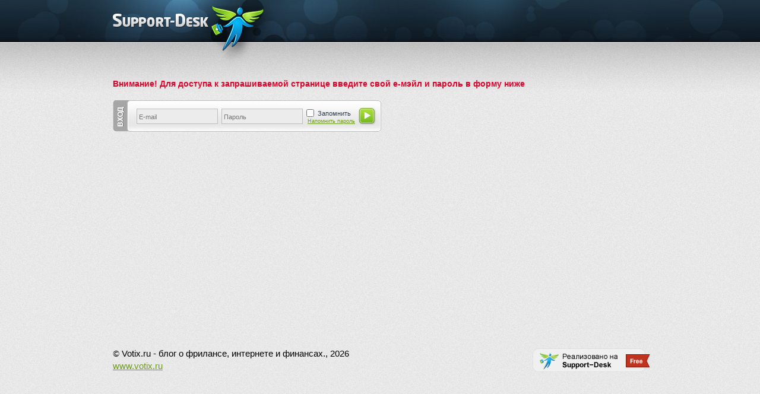

--- FILE ---
content_type: text/html; charset=UTF-8
request_url: https://votix.support-desk.ru/user/login/&ref=history
body_size: 4027
content:
<!DOCTYPE html PUBLIC "-//W3C//DTD XHTML 1.0 Transitional//EN" "http://www.w3.org/TR/xhtml1/DTD/xhtml1-transitional.dtd">
<html xmlns="http://www.w3.org/1999/xhtml">
<head>
<meta http-equiv="Content-Type" content="text/html; charset=utf-8" />
<title>Авторизация - Support−Desk.Ru</title>
<meta name="keywords" content="" />
<meta name="description" content="Сервис Support-Desk"  />

    <link rel="icon" href="https://votix.support-desk.ru/favicon.ico" type="image/x-icon">


<link rel="stylesheet" type="text/css" href="https://votix.support-desk.ru/styles/web30/css/main.css?196" media="screen" />

        <link rel="stylesheet" type="text/css" href="https://votix.support-desk.ru/styles/web30/css/safari.css" media="screen" /> 
     

<link rel="stylesheet" type="text/css" href="https://votix.support-desk.ru/js/fileuploader/css/fileuploader.css" media="screen" />


<script src="https://votix.support-desk.ru/js/jquery-1.7.1.min.js" type="text/javascript" charset="utf-8"></script><script type="text/javascript" src="https://votix.support-desk.ru/js/redactor/v3_5/redactor.min.js?196"></script>
<script type="text/javascript" src="https://votix.support-desk.ru/js/redactor/v3_5/langs/ru.js?196"></script>
<script type="text/javascript" src="https://votix.support-desk.ru/js/redactor/langs/plugins.ru.js?196"></script>
<script type="text/javascript" src="https://votix.support-desk.ru/js/redactor/v3_5/plugins/alignment/alignment.min.js?196"></script>
<script type="text/javascript" src="https://votix.support-desk.ru/js/redactor/v3_5/plugins/fontcolor_infodvd/fontcolor_infodvd.js?196"></script>
<script type="text/javascript" src="https://votix.support-desk.ru/js/redactor/v3_5/plugins/table/table.min.js?196"></script>
<script type="text/javascript" src="https://votix.support-desk.ru/js/redactor/plugins/extra_buttons/extra_buttons.js?196"></script>
<script type="text/javascript" src="https://votix.support-desk.ru/js/redactor/helper.js?196"></script>
<link rel="stylesheet" type="text/css" href="https://votix.support-desk.ru/js/redactor/v3_5/redactor.css?196" media="screen" />

<link rel="stylesheet" type="text/css" href="https://votix.support-desk.ru/styles/default/css/redactor.css?196" media="screen" /><script src="https://votix.support-desk.ru/js/common.js?196" type="text/javascript" charset="utf-8"></script>
<script src="https://votix.support-desk.ru/js/rangy-core.js?196" type="text/javascript" charset="utf-8"></script>
<script src="https://votix.support-desk.ru/js/members.js?196" type="text/javascript" charset="utf-8"></script>
<script src="https://votix.support-desk.ru/js/fileuploader/js/fileuploader.js?196" type="text/javascript" charset="utf-8"></script>
<script src="https://votix.support-desk.ru/js/magnific-popup/jquery.magnific-popup.min.js" type="text/javascript" charset="utf-8"></script>
<link rel="stylesheet" type="text/css" href="https://votix.support-desk.ru/js/magnific-popup/magnific-popup.css" media="screen">

 

<script type="text/javascript">
    
        
        var token = '9ff99ce3a97ba15df340d9960c994711';
        

        $(document).ready(function(){

            $.ajaxPrefilter(function( options, originalOptions, jqXHR ) {
                if ("object" != typeof options.data){
                    options.data="security_token="+token+"&"+options.data;
                }
            });


            $('form').each(function(){
                if ($(this).find('[name="security_token"]').size()==0){
                    $(this).append($('<input>').attr({type: 'hidden', name: 'security_token', value: token}));
                }
            });
        });
    

</script>
<script type="text/javascript">    

sd = {theme_url: 'https://votix.support-desk.ru/styles/web30', cookie_prefix: 'sd_',
profilechecks: 0,
site_host: 'https://www.support-desk.ru',

cdomain : 'https://votix.support-desk.ru',
sdlink_ldomain: /http?:\/\/([a-zA-Z0-9\-_\.]+\.)?(support\-desk\.ru|votix\.support\-desk\.ru)(.*)/i}; 

members.setModule('users');


</script>

<script>

    (function(i,s,o,g,r,a,m){i['GoogleAnalyticsObject']=r;i[r]=i[r]||function(){
        (i[r].q=i[r].q||[]).push(arguments)},i[r].l=1*new Date();a=s.createElement(o),
        m=s.getElementsByTagName(o)[0];a.async=1;a.src=g;m.parentNode.insertBefore(a,m)
    })(window,document,'script','//www.google-analytics.com/analytics.js','ga');

    ga('create', 'UA-16691496-3', 'auto');

    ga('set', 'dimension1', 'Гость');
    
                    

    ga('require', 'displayfeatures');
    ga('send', 'pageview');
</script>


</head>
<body>
                
                    
<!-- Yandex.Metrika counter -->
<script type="text/javascript" >
    (function (d, w, c) {
        (w[c] = w[c] || []).push(function() {
            try {
                var ya_params = {};

                
                                            ya_params['auth'] = 'Гость';
                    
                    ya_params['user_id'] = "0";
                    
                
                w.yaCounter12876241 = new Ya.Metrika({
                    id:12876241,
                    clickmap:true,
                    trackLinks:true,
                    accurateTrackBounce:true,
                    webvisor:true,
                    trackHash:true,
                    params: ya_params
                });
            } catch(e) { }
        });

        var n = d.getElementsByTagName("script")[0],
            s = d.createElement("script"),
            f = function () { n.parentNode.insertBefore(s, n); };
        s.type = "text/javascript";
        s.async = true;
        s.src = "https://cdn.jsdelivr.net/npm/yandex-metrica-watch/watch.js";

        if (w.opera == "[object Opera]") {
            d.addEventListener("DOMContentLoaded", f, false);
        } else { f(); }
    })(document, window, "yandex_metrika_callbacks");
</script>
<noscript><div><img src="https://mc.yandex.ru/watch/12876241" style="position:absolute; left:-9999px;" alt="" /></div></noscript>
<!-- /Yandex.Metrika counter -->
        
    

                                    

            <!-- Unregistered -->
<script type="text/javascript">(window.Image ? (new Image()) : document.createElement('img')).src = location.protocol + '//vk.com/rtrg?r=qAM0hDWhlHzmaKaS/pTe1XVfl1JEamebVgO/p4dBKaGJs/33Z7OCR0kcCv2SKithj5SHgUETavVNn4KJl9ywxIiW/NC8qUp4R1U5OvAwzeUr4j34ZkrcrHrWZHT*LtF/4ae8tcX9JBZR4VXHw7FkjLqTgWdeolMH7b2bVHlNFQk-';</script>

<!-- Unregistered #2 -->
<script type="text/javascript">(window.Image ? (new Image()) : document.createElement('img')).src = location.protocol + '//vk.com/rtrg?r=uOxc*eaDBt5*zz2x0HGwjOWHKZHzVnLs54cPvOuFS/bUYicloT7zYeVFXwA/Nni5ko4bh0x65S0t*vfQSamso*axqopSWPqSGW5d9HnF*LyrsBvqJfHNix4gNi*XpVELyPksAdDdyL9YO3zyBpmoYWfrsRSoFWYEDJ*APVf8/Oo-';</script>

    

	
		
	
    <div id="wrapper">
        <div id="header">
	<div class="logo left" style="width: 400px;height: 102px;">
        <a href="/"><img src="https://votix.support-desk.ru/styles/web30/img/logo.png" width="272px" height="102px" alt="" /></a>
    </div>  
    <div class="popupError" id="popupError" style="display:none;">
        <div class="contentBlock">
            <div class="popup-top"><table width="100%"><tr><td class="popup-top-left"></td><td class="popup-content">&nbsp;</td><td width="24"><a href="#" rel="close" class="close"></a></td></tr></table></div>
            <div class="popup-main"><div class="popup-content errorContent"></div></div>
            <div class="popup-bottom"><table width="100%"><tr><td class="popup-bottom-left">&nbsp;</td><td class="popup-content">&nbsp;</td><td class="popup-bottom-right" width="24">&nbsp;</td></tr></table></div>
        </div>
    </div>    
    </div>        <div id="main-side" class="w590">
            
            <div class="clear-all"></div>             
        </div>
        <div id="push">       		 <div class='ref_error'>Внимание! Для доступа к запрашиваемой странице введите свой е-мэйл и пароль в форму ниже</div>       		 <div class="topuserblock left topuserblock_2" id="mloginblock-form" style="display:;">
    <div class="content clear">
        <div class="text">
            <form method="post" action="" name="memberLoginForm">
            <table>
                <tr>
                    <td>
                        <div class="input">
                            <span class="left"></span>
                            <label for="uemail" class="placeholder">E-mail</label>
                            <input type="text" name="u_email" style="width:130px;" id="uemail" placeholder="E-mail" value=""/>
                            <span class="right"></span>
                        </div>
                    </td>
                    <td>
                        <div class="input">
                            <span class="left"></span>
                            <label for="upass" class="placeholder" style="background-color:#ECECEC; width:125px;">Пароль</label>
                            <input type="password" value="" name="u_password" style="width:130px;" id="upass" placeholder="Пароль" />
                                                        <input type="hidden" name="ref" value="https://votix.support-desk.ru/user/history/">
                            	                                                        <span class="right"></span>
                        </div>                                    
                    </td>
                    <td>
                         <label><input type="checkbox" name="remember_me" style="position:relative; top:2px;" />&nbsp;&nbsp;Запомнить</label><br/>
                         <a href="#" style="font-size:9px;display: block;padding-top: 2px;float: left;margin-left: 2px;overflow: hidden;white-space: nowrap;max-width: 110px;" class="ajax" onclick="members.forgot(members.uemail.val());" id="uemail_forgot_lnk">Напомнить пароль</a>
                    </td>
                    <td valign="top"><input onclick="members.login(document.forms.memberLoginForm); return false;" class="img" type="image" src="https://votix.support-desk.ru/styles/web30/img/login_go.png" /></td>
                </tr>
            </table>
            </form>
        </div>
    </div>
</div> 
<div class="topuserblockenter left topuserblockenter_2" id="mloginblock-menu" style="display:none;">
    <div class="content clear">
        <div class="text">
            <span id="mloginblock-menu-name"></span>
            <a href="https://votix.support-desk.ru/user/history/" title="" class="hist">История запросов</a>&nbsp;&nbsp;|&nbsp;&nbsp;<a href="https://votix.support-desk.ru/user/logout/" title="">Выход</a>
        </div>
    </div>
</div>        		        		 
        </div>
    </div>
    
<script>
	$(document).ready(function(){
		$('.tooltipSource').bind('mouseover', function(){
			if (utils.browser.msie){
				$('#copyright-tooltip-container').stop(true, true).show();
			}else{
				$('#copyright-tooltip-container').stop(true, true).fadeIn();
			}
			
		}).bind('mouseout', function(){
			if (utils.browser.msie){
				$('#copyright-tooltip-container').stop(true, true).hide();
			}else{
				$('#copyright-tooltip-container').stop(true, true).fadeOut();
			}
		});
	});
</script>

	<div id="footer" class="footerC">
        <div class="content">
            <div class="left">
	            <div class="support">
	            <span class="tahoma">&copy;</span>&nbsp;Votix.ru - блог о фрилансе, интернете и финансах., 2026<br>
	            <a href="https://www.votix.ru/" style="line-height: 1.6;">www.votix.ru</a>
	            </div>	            
            </div>
            <div class="right" id="copyrightBlock">
                <a class="copyrightC free " href="https://www.support-desk.ru/" target="_blank" title="">
                </a>               
                <div id="spacks-logo-fake" class="free tooltipSource">
                </div>
            </div>
	        <div id="copyright-tooltip-container" class="free">
            	            		                		
            	            	<div class="copyrightTooltip" id="copyright-tooltip" title="">
			    <span class="left_p"></span>
			    <span class="main_p">Бесплатная версия сервиса<br />Support-Desk</span>
				<span class="right_p"></span>
			    <div class="clear-all"></div>
			</div>
            </div>	
            <div class="clear-all"></div>
        </div>
    </div></body>
</html>

--- FILE ---
content_type: text/css
request_url: https://votix.support-desk.ru/styles/web30/css/main.css?196
body_size: 10689
content:
@charset "utf-8";
/* CSS Document */

/*Structure styles*/
* {padding:0; margin:0;}
html, body, #wrapper{
    min-height:100% !important;
    height:100%;
}
*+html #wrapper{
        height:auto;
        display:table;
}
#wrapper{
        display:table;
        /*width:100%;*/
        width:900px;
        margin:auto;
}
div#push{
        min-height:158px !important;
}
*html div#push{
        height:158px;
}
#footer{
        position:relative;
        width:100%;
        height:0;        
}
#footer .content{
        height:107px;
        width:100%;
        position:absolute;
        top:-108px;
        left:0;
        background:#fff url(../img/bg-footer.gif) center 0 repeat-x;
        border-bottom: 1px solid #cecece;
}
#footer.footerC{
		margin			: auto;
		width			: 900px;		
}
#footer.footerC .content{
		background		: none;
		border-bottom	: 0px solid #cecece;
		width			: 900px;		
}
#footer .support {
    padding-right:10px;
}
#footer .wrap {
        width:900px;
        margin:auto;
}
/*Main styles*/
html {background:url(../img/bg-all.gif);}
body {background:url(../img/bg-spots-copy.jpg) center 0 repeat-x; font:11px Arial, Tahoma, Verdana, Helvetica, sans-serif; color:#2D3A4A;}

a {color:#709a1f; text-decoration:underline;}
a:hover {color:#709a1f; text-decoration:none;}
a:focus {outline:none;}

.clr-error {color:#D8062D;} 
.clr-success {color:#47B915;}   

img {border:0;}
textarea {font:11px Arial, Tahoma, Verdana, Helvetica, sans-serif; padding:7px; }

.left {float:left;}
.right {float:right;}
.clear {clear:both;}
.clear-all {clear:both; height:1px; line-height:1px; overflow:hidden;}
.nowrap {white-space:nowrap;}
table, tr, td {border-collapse:collapse;}

h1 {
    padding-bottom:5px;
    color:#000;
    font-size:1.36em;
    font-weight:normal;
}

a.big {font-size:15px; font-weight:bold;}
.w608 {width:608px; margin:0 auto;}
.w590 {width:590px; margin:0 auto;}
.w842 {width:842px; margin:0 auto;}
.w585 {width:585px; margin:0 auto;}
.separator5 {height:5px; line-height:5px; overflow:hidden;}
.separator10 {height:10px; line-height:10px; overflow:hidden;}
#header {padding:5px 0 17px 0;}
#header .logo {padding-top:5px;}
#header .baloon {
    position:absolute; 
    top:30px; 
    margin-left:110px; 
    :margin-left:-90px;  
    width:230px; 
    height:37px; 
    background:url(../img/baloon.png) 0 0 no-repeat;
}

#header div.top-menu  {
    width: 592px;
    height: 42px;    
    margin-top:35px;
    background: url(../img/menu.png?2) 0 0 no-repeat;         
}
#header a.top-menu-main {
        display: block;
        width: 93px;
        height: 42px;
        float: left;
}
#header a.top-menu-main:active, #header a.top-menu-main:hover {
        background-image: url(../img/menu.png?2);
        background-repeat: no-repeat;
        background-position: 0px -42px;
}
#header a.top-menu-reg {
        display: block;
        width: 120px;
        height: 42px;
        float: left;
}
#header a.top-menu-reg:active, #header a.top-menu-reg:hover {
        background-image: url(../img/menu.png?2);
        background-repeat: no-repeat;
        background-position: -93px -42px;
}
#header a.top-menu-faq {
        display: block;
        width: 142px;
        height: 42px;
        float: left;
}
#header a.top-menu-faq:active, #header a.top-menu-faq:hover {
        background-image: url(../img/menu.png?2);
        background-repeat: no-repeat;
        background-position: -214px -42px;
}
#header a.top-menu-clients {
        display: block;
        width: 135px;
        height: 42px;
        float: left;
}
#header a.top-menu-clients:active, #header a.top-menu-clients:hover {
        background-image: url(../img/menu.png?2);
        background-repeat: no-repeat;
        background-position: -355px -42px;
}
#header a.top-menu-contacts {
        display: block;
        width: 102px;
        height: 42px;
        float: left;
}
#header a.top-menu-contacts:active, #header a.top-menu-contacts:hover {
        background-image: url(../img/menu.png?2);
        background-repeat: no-repeat;
        background-position: -490px -42px;
}

#main-side {clear:both;}
.main-side-index {padding-top:20px; :padding-top:10px; }


#content-side {
    font-size:13px; 
}

.content-side-left {float:left; padding-right:30px; width:577px;}
.content-side-right {float:left; padding-left:30px; width:590px;}

#right-side,  #left-side{
    width:280px;    
}

.content-side-left p {
    padding:7px 0;
    line-height:1.25em;
}
#content-side a.baloon-reg {
    width:292px;
    height:177px;
    padding-bottom:10px;
    background:url(../img/baloon-reg.png) 0 0 no-repeat;
}
#content-side a.baloon-more {
    width:265px;
    height:177px;
    padding:0 20px 10px 0;
    background:url(../img/baloon-more-info.png) 0 0 no-repeat;
}

#content-side h1.first {
    width:610px;
    margin-left:-36px;
    padding:108px 0 0 36px;
    position:relative;
    z-index:200;    
    background:url(../img/baloon-main.png) 0 0 no-repeat;
}

#footer .top, #footer .bottom {padding-top:35px; color:#4d4d4d; font-size:12px;}
#footer .bottom {padding-top:30px;}
#footer .top a, #footer .bottom a {color: #709a1f;}
#footer ul.footer-menu {
    list-style: none;
    margin-left: -12px;
}

#footer ul.footer-menu li {
    float: left;
}
#footer ul.footer-menu li a {
    display: block;
    float: left;
    padding: 0px 12px;
    color: #709a1f;
    text-decoration: underline;
}
#footer ul.footer-menu li a:hover {
    color: #709a1f;
    text-decoration: none;
}

#footer a.rss {
    display:block;
    position:relative;
    width:200px;
    margin-top:11px;
    padding:3px 0 5px 20px;
    text-decoration: underline;
    background:url(../img/icon-rssfeed.png) 0 4px no-repeat;
}
#footer a:hover.rss { text-decoration: none;}
#footer div.copyright {
    font-size:13px; 
    padding:0 0 2px 0;
    position:relative;
}
#footer div.copyright a, #footer div.copyright a:hover {color:#4d4d4d;}
#footer div.slogan {
    font-size:12px;
} 

#footer a.copyrightC {
    background	:url(../../default/img/copyright_old_style.png) 0 0px no-repeat;
    height		: 40px;
    cursor		: pointer;
    display		: block;
}
#footer a.copyrightC.base {
    width		: 170px;
}
#footer a.copyrightC.free {
    width		: 198px;
    background-position	: 0 -80px;     
    margin-right	: -5px;
}
#footer a.copyrightC.pro {
    width		: 200px;
    background-position	: 0 -160px; 
}

#footer a.copyrightC.base:hover {
    background-position	: 0 -40px; 
}
#footer a.copyrightC.free:hover {
    background-position	: 0 -120px; 
}
#footer a.copyrightC.pro:hover {
    background-position	: 0 -200px; 
}

#copyright-tooltip-container{
	position		: absolute;
	right			: 0px;
	top				: -80px;
	display			: none;	
}

#copyright-tooltip-container.free{
	right			: -5px;
}

.copyrightTooltip span.left_p, .copyrightTooltip span.right_p{
	background		: url("../../default/img/copyright_old_style.png") no-repeat scroll 0px -240px transparent;
	display			: block;
	width			: 6px;
	height			: 48px;
	float			: left;
}
.copyrightTooltip span.right_p{
	background-position	: -6px -240px;
}

.copyrightTooltip .main_p{
	background		: url("../../default/img/copyright_old_style.png") repeat-x scroll 0px -288px transparent;
	display			: block;	
	height			: 48px;
	float			: left;
	border			: 0 none;
	font-size		: 14px;
	font-family		: Arial;
	padding			: 8px 12px;
	text-shadow		: -1px 0px 0px rgba(0, 0, 0, 0.15), 0px -1px 0px rgba(0, 0, 0, 0.15);
	overflow		: visible;	
}
#footer .copyrightTooltip::before {
	content		: '';
	position	: absolute;
	display		: block;
    width		: 10px;
    height		: 7px;    
    top			: 45px;
    right		: 0px;
    z-index		: 100;
    background	: url("../../default/img/copyright_old_style.png") -12px -247px no-repeat;
    margin-right: 22px;
}

#spacks-logo-fake{
	position	: absolute;	
	cursor		: pointer;
}
#spacks-logo-fake.pro{
	width		: 42px;
	height		: 20px;
	top			: -14px;
	right		: 8px;
}
#spacks-logo-fake.free{
	width		: 41px;
	height		: 22px;
	top			: -15px;
	right		: -5px;
}
#spacks-logo-fake.base{
	width		: 170px;
	height		: 38px;
	top			: -24px;
	right		: 0px;
}

#footer.footerC  a.copyrightC {
	
}
#footer.footerC  div.support {
	font-size	: 15px;	
	font-family	: Arial;
	color		: #000000;
}
#footer.footerC  .left, #footer.footerC  .right {margin-top:-25px;}

.tahoma{
	font-family			: tahoma;
}

div.input {position: relative;}
div.input span.left {display:none; width:3px; height:22px; background:url(../img/input_left.png) 0 0 no-repeat;}
div.input span.right {display:none; width:3px; height:22px; background:url(../img/input_right.png) 0 0 no-repeat;}
/*для Opera убрать отступ сверху*/
div.input input {height:19px; border:1px solid #bdbdbd; background:#ececec; font-size:11px; padding:3px 2px 2px 3px;}
/* placeholder */
.block-search { position: relative;}
label.placeholder, .block-search label.placeholder {
    color:grey;
    cursor:text;          
    left:6px; top:7px;   
    position:absolute; display: none;  
    z-index:2; 
    padding:0;
}
.block-search label.placeholder { 
    left:16px; top:10px;
}

.blueblock {}
.blueblock div.title {
    width:100%;
    height:38px;
    line-height:24px;
    color:#000;
    font-size:18px;
    font-weight:normal;
}
.blueblock div.title span {
    display:block;
}
.blueblock div.title span.leftC {
    float:left;
    width:5px;
    height:26px;
    padding:0;
    background:url(../img/title_ltc.gif) 0 0 no-repeat;
    display:none;
}
.blueblock div.title span.rightC {
    float:right;
    width:5px;
    height:26px;
    padding:0;    
    background:url(../img/title_rtc.gif) 0 0 no-repeat;
    display:none;
}
.blueblock div.content {
    width:100%;
    background:#d3e2ee url(../img/block_border.gif) 0 0 repeat-y;
}

.lightblock {background:url(../img/shadow-bottom-small.png) 0 bottom no-repeat;padding:0 16px 22px 10px;margin:0 -16px 0px -10px;}
.lightblock div.content {background:#f0f0f0 url(../img/user-interface-left.png) 0 0 repeat-y;padding-left:10px;margin-left:-10px;}
.lightblock div.bottom {background:url(../img/lightblock-bot.png) 0 0 repeat-x;}
.lightblock div.bottom span.left {background:url(../img/lightblock-lbc.png) 0 0 no-repeat;padding-left:10px;margin-left:-10px;}
.lightblock div.bottom span.right {background:url(../img/lightblock-rbc.png) 0 0 no-repeat;padding-right:16px;margin-right:-16px;}

.whiteblock {background:url(../img/shadow-bottom.png) 0 bottom no-repeat;padding-bottom:22px;padding-left:10px;margin-left:-10px;padding-right:16px;margin-right:-16px;}
.whiteblock div.content {background:#f9f9f9 url(../img/user-interface-left.png) 0 0 repeat-y;padding-left:10px;margin-left:-10px;}
.whiteblock div.bottom {background:url(../img/user-interface-bot.png) 0 bottom repeat-x;height:5px;}
.whiteblock div.bottom span.left {background:url(../img/user-interface-lbc.png) left bottom no-repeat;display:block; width:5px; height:5px;padding-left:10px;margin-left:-10px;}
.whiteblock div.bottom span.right {background:url(../img/user-interface-rbc.png) right bottom no-repeat;display:block; width:5px; height:5px;padding-right:16px;margin-right:-16px;}

.topuserblock {width:452px; height:53px; background:url(../img/bg_topuserblock.gif) 0 0 no-repeat;}
.topuserblock_2 {background:url(../img/bg_topuserblock_2.gif) 0 0 no-repeat;}
.topuserblock div.content {
    padding-left:40px;
}
.topuserblock div.content .text {padding-top:12px;}
.topuserblock td {padding-right:6px;}
.topuserblock input.img {padding-top:0px;}

.topuserblockenter {width:266px; height:53px; background:url(../img/bg_topuserblockenter.gif) 0 0 no-repeat;}
.topuserblockenter_2 {background:url(../img/bg_topuserblockenter_2.gif) 0 0 no-repeat;}
.topuserblockenter div.content {
    padding-left:58px;
}
.topuserblockenter div.content .text {padding-top:8px;}
.topuserblockenter div.content .text span {font-size: 14px; font-weight:bold; padding-bottom:5px; display: block;}
.topuserblockenter a.hist {float: left; padding-left:21px; background:url(../img/icon_clock.gif) 0 0 no-repeat;padding-bottom:2px;}

.login div.content .text {padding:10px 0 5px 12px;}
.login td {padding-right:6px;}
.login input.img {padding-top:3px;}

.subscribe div.content .text {padding:10px 0 5px 12px;}
.subscribe td {padding-right:6px;}
.subscribe input.img {padding-top:6px;}

.opinions {
    color:#505B67;
    font-size:11px;
}
.opinions div.content .text {padding:0px 10px;}
.opinions p { 
    padding:7px 0;
    border-bottom:1px dotted #AFBECE;
}
.opinions p.last {border:none;}
.opinions span a {display:block; padding-top:4px; font-weight:bold;}

.block-search {
        height: 34px;
        background:#fff;
        /*padding-bottom: 7px;*/
        width: 277px;
        border: 1px solid #bbbbbb;
}
.block-search input.text {
        float: left;        
        width:190px;
        height: 15px;
        margin-left:14px;
        margin-top:10px;
        background-color: #fff;
        border: none;
        font-size: 11px;
}
.block-search input.search-enter {
        /*display: block;*/
        float: left;
        width: 14px;
        height: 13px;
        margin: 11px 0px 0px 10px;
        background:url(../img/button-search-submit.png) 0 0 no-repeat;
}

div.crumbs {padding-top:8px;font-size:12px; padding-bottom:10px; color:#000; padding-left:25px; background:url(../img/icon-map.png) 0 9px no-repeat;}
div.crumbs a {font-size:12px; color:#535c62;}
div.crumbs b {color:#628426; font-weight:normal;}

div.ticketinfo div.title {background:url(../img/chat-top.png) 0 bottom no-repeat;padding:0 14px 0 8px; margin:0 -14px 0 -8px;}
div.ticketinfo div.content .topBg {padding:8px 0px 5px 0px; background:url(../img/user-interface-top.png) 0 0 repeat-x;}
div.ticketinfo div.content .text {padding:0 18px 0 2px; background:url(../img/user-interface-right.png) right 0 repeat-y; margin-right:-16px;}
div.ticketinfo td {padding:8px 0; font-size:11px;font-weight:bold;}
div.ticketinfo tr {background:url(../img/separ_line.gif) 0 bottom repeat-x;}
div.ticketinfo tr.last {background:none;}
div.ticketinfo td.title {width:100px; text-align:right; padding-right:10px; font-weight:normal; font-size:12px;}

div.chat-answer div.title {background:url(../img/chat-top.png) 0 bottom no-repeat;padding:0 14px 0 8px; margin:0 -14px 0 -8px;}
div.chat-answer div.content .topBg {padding:13px 23px 5px 23px; background:url(../img/user-interface-top.png) 0 0 repeat-x;}
div.chat-answer div.content .text {padding:0 18px 0 2px; background:url(../img/user-interface-right.png) right 0 repeat-y;margin-right:-16px;}

.chat-block div.title {padding:0px 0 0 0; height:10px;}

.chat div.content .text {padding:0 18px 0 2px; background:url(../img/user-interface-right.png) right 0 repeat-y; margin-right:-16px;} 
div.chat div.title {background:url(../img/chat-top.png) left bottom no-repeat;padding:0 14px 0 8px; margin:0 -14px 0 -8px;}
div.chat div.content .topBg {padding:15px 23px 15px 22px; background:url(../img/user-interface-top.png) 0 0 repeat-x;}

.admin {} 
.admin div.content .text {padding:0 18px 0 2px; background:url(../img/user-interface-right.png) right 0 repeat-y;margin-right:-16px;} 
div.admin div.title {background:url(../img/chat-top.png) left bottom no-repeat; padding-bottom:15px; line-height:24px; color:#000; font-size:18px; font-weight:normal;padding-left:8px;margin-left:-8px;padding-right:14px;margin-right:-14px;}
div.admin div.content .topBg {padding:15px 23px 15px 22px; background:url(../img/user-interface-top.png) 0 0 repeat-x;}
.admin div.more {color:#717171; text-align:right; background:url(../img/bg-status.gif) 0 0 repeat-x; font-size:11px; padding:10px 7px 5px 0;}
.admin div.more a {background:url(../img/bullet_ln.gif) right 0 no-repeat; padding:2px 25px 4px 9px;}
.admin div.more span {background:url(../img/calend.gif) left 0 no-repeat; padding:2px 9px 2px 21px; color:#717171;}

.chatitem {padding:0 16px 22px 10px; background:url(../img/shadow-bottom.png) 0 bottom no-repeat;margin:0 -16px 0 -10px;font-size:12px;}
.chatitem div.content .text {padding:0 10px;}
.chatitem p {font-size:12px;}
.chatitem p.left { display:block; padding:13px 0 0; }

.w450 {width:450px;}
.chatitem p.img {width:95px; padding-left:15px;}
.chatitem p.img img{max-width:65px;}
.chatitem p.right { display:block; text-align:right; padding:13px 0 0;}
.chatitem span.title {font-weight:bold; color:#64a005; font-size:12px; display:block;}
.chatitem span.date {font-size:10px; color:#818181; margin-bottom:8px; margin-top:5px; display:block;}
.chatitem span.img {width:52px; height:52px; padding:2px 3px 0 0 ;}
.chatitem span.edit a {display:block; height:16px; background:url(../img/btn_edit.png) 0 0 no-repeat; padding-left:20px; font-size:11px; display:block;}
.chatitem div.bottom, .chatitem div.top {
    width:100%;
    height:5px;
}
.chatitem div.bottom span, .chatitem div.top span {display:block; width:5px; height:5px;}
.chatitem {margin-top:-9px;}
.chatitem div.msg { padding-left:110px; padding-bottom: 10px; padding-top : 50px;}
.chatitem blockquote {
    border-left:1px solid #CCCCCC;
    margin:0 0 0 0.8ex;
    padding-left:1ex;
    
}
.chatitem p.admin_comment_answer {
    clear: both;
    font-weight: bold;
    padding:0;
}

.userchat span.img {}
.userchat div.content {background:url(../img/userblock_cont.gif) 0 0 repeat-y; padding:0 16px 0px 10px;margin:0 -16px 0px -10px;}
.userchat div.bottom {background:url(../img/userblock_bot.gif) 0 0 no-repeat;padding:0px 16px 0px 10px;margin:0 -16px 0px -10px;}
.userchat div.bottom span.left {background:none;}
.userchat div.bottom span.right {background:none;}
.userchat div.top {background:url(../img/userblock_top.png) 0 bottom no-repeat;padding:9px 14px 0px 8px;margin:-9px -14px 0px -8px;}
.userchat div.top span.left {background:none;}
.userchat div.top span.right {background:none;}

.admchat span.img {}
.admchat div.content {background:url(../img/admblock_cont.gif) 0 0 repeat-y; padding:0 16px 0px 10px;margin:0 -16px 0px -10px;}
.admchat div.bottom {background:url(../img/admblock_bot.png) 0 0 no-repeat;padding:0px 16px 0px 10px;margin:0 -16px 0px -10px;}
.admchat div.bottom span.left {background:none;}
.admchat div.bottom span.right {background:none;}
.admchat div.top {background:url(../img/admblock_top.png) 0 bottom no-repeat;padding:9px 14px 0px 8px;margin:0 -14px 0px -8px;}
.admchat div.top span.left {background:none;}
.admchat div.top span.right {background:none;}

.chat-block .admchat div.content {background:url(../img/admblock_green_cont.gif) 0 0 repeat-y;}
.chat-block .admchat div.bottom {background:url(../img/admblock_green_bot.gif) 0 0 no-repeat;}
.chat-block .admchat div.top {background:url(../img/admblock_green_top.png) 0 bottom no-repeat;padding:9px 14px 0px 8px;margin:-20px -14px 0px -8px;}
.chat-block .chatitem {margin-top:5px; position:relative;z-index:999;}

div.admin-menu .content div.text {padding:0 17px 0 1px; background:url(../img/user-interface-right.png) right 0 repeat-y;position:relative;z-index: 10;margin-right:-16px;}
div.admin-menu .bottom {padding-top:2px;background-position: bottom;}
div.admin-menu div.title {background:url(../img/admin-menu-top.png) 0 bottom no-repeat;padding-left:8px; margin-left:-8px;padding-right:14px; margin-right:-14px;}
ul.admin-menu {
    padding:2px 0 0 0;
    list-style:none;
    list-style-position:outside;
    background:url(../img/admin-menu-bg.png) 0 top no-repeat;
    position:relative;
    z-index: 200;
    margin-bottom:-4px;
}
ul.admin-menu li {
    color:#4b6b80;
    font-size:12px;
}
ul.admin-menu li a {
    display:block;
    color:#4b6b80;
    padding:3px 7px 3px 20px;
    text-decoration:none;
    border: 1px solid #fff;
    border-bottom: 1px solid #dadada;
}
ul.admin-menu li a span {
    padding: 4px 0 4px 26px;
    display:block;
    background:url(../img/bullet.png) left 2px no-repeat;
}
ul.admin-menu li a:hover {
    text-decoration:none;
    color:#58960c;
    background:#f0f0f0 url(../img/admin-menu-linkh.gif) 0 0 repeat-x;
}
ul.admin-menu li a:hover span {
    background:url(../img/bullet-hover.png) left 2px no-repeat;
}
ul.admin-menu li a.active {
    color:#000;
    border-top:1px solid #8f9192;
    border-right:1px solid #acadaf;
    border-left:1px solid #acadaf;
    border-bottom:1px solid #ced3d6;
    background:#ccced1 url(../img/admin-menu-linka.gif) 0 0 repeat-x;
}
ul.admin-menu li a.active span {background:url(../img/bullet-active.png) left 2px no-repeat;}
ul.admin-menu li a.logout {
    color:#000;
    background:url(../img/bg-logout.png) 0 bottom no-repeat;
    height:22px;
    border-bottom:none;
}
ul.admin-menu li a:hover.logout {
    color:#58960c;
    border-bottom:none;
    background:url(../img/admin-menu-linkh.gif) 0 0 repeat-x;
}
ul.admin-menu li.first a {border-top:none;}
ul.admin-menu li.last a {border-bottom:none;}

.button {cursor:pointer; margin:5px 0;}
.button input {border:0; float:left; background:url(../img/button-bg.png) right 0 no-repeat; height:32px; font-size:11px; padding-right:10px; padding-bottom:4px; cursor:pointer;overflow		: visible;}
.button:hover input {background:url(../img/button-bg.png) right -32px no-repeat;}
.button span {display:block; width:10px; height:32px; background:url(../img/button-left-bg.png) 0 0 no-repeat;}
.button:hover span {background:url(../img/button-left-bg.png) 0 -32px no-repeat;}
.button-separator {float:left; padding:3px;}  
h3 {font-size:14px; padding:10px 0 5px 0;}

.button.continue input {border:0; float:left; background:url(../img/button-continue.png) 0 0 no-repeat; height:42px; padding:0px; cursor:pointer;}
.button.continue:hover input {background-position:0px -43px;}
.button.continue.disabled input {background-position:0px -86px;}


.ask {padding-bottom:22px; padding-top:0px; padding-right:16px; margin-right:-16px; padding-left:10px; margin-left:-10px; background:url(../img/shadow-bottom-big.png) 0 bottom no-repeat;}
.asksmall { background:url(../img/shadow-bottom-small.png) 0 bottom no-repeat;}
.ask div.title {height:38px;}
.ask div.a_title {background:url(../img/user-interface-ask-header.png) 0 bottom no-repeat;padding:0; margin:0; padding-left:8px; margin-left:-8px; padding-right:16px; margin-right:-16px;}
.ask div.title a {display:block; height:27px; width:181px; font-size:19px; font-family:Helvetica, Arial; color:#000; text-decoration:none;}
.ask div.title a:hover {text-decoration:none;}
.ask div.a_title a span {background:url(../img/user-interface-ask-caption.png) right 0 no-repeat; padding-right:30px;}
.ask div.a_title a:hover span {border:none;}
.ask .titleAsk {margin-right:-14px; margin-left:-8px; }
.ask .titleAsk span {display: block; height: 17px;}
.ask .titleAsk span.left {float: left; background:url(../img/user-interface-ask-tlc.png) 0 0 no-repeat; width: 15px;}
.ask .titleAsk span.right {float: right; background:url(../img/user-interface-ask-tbg.png) right 0 no-repeat;}
/*.ask .bottomShadow span {display: block; height: 22px;}
.ask .bottomShadow span.left {float: left; background:url(../img/shadow-bottom-left.png) 0 0 no-repeat; width: 27px;}
.ask .bottomShadow span.right {float: right; background:url(../img/shadow-bottombg.png) right 0 no-repeat;}  
*/

.ask div.content {
    width:100%;
    background:#f9f9f9 url(../img/user-interface-left.png) 0 0 repeat-y;
    padding-left:10px;
    margin-left:-10px;
}
.ask div.content .text {padding:0px 18px 0px 2px;margin-right:-16px; background:url(../img/user-interface-right.png) right 0 repeat-y;}
.ask div.content .topBg {padding:20px 25px 10px; background:url(../img/user-interface-top.png) 0 0 repeat-x;}
.ask div.bottom {
    width:100%;
    height:7px;
    background:url(../img/user-interface-bot.png) 0 0 repeat-x;
}
.ask div.bottom span {display:block; width:7px; height:7px;}
.ask div.bottom span.left {background:url(../img/user-interface-lbc.png) 0 0 no-repeat; padding-left:10px; margin-left:-10px;}
.ask div.bottom span.right {background:url(../img/user-interface-rbc.png) 0 0 no-repeat;padding-right:16px; margin-right:-16px;}
div.btAsk {width:197px; height:54px; background:url(../img/bg-btAsk.png) 0 0 no-repeat;padding:9px 0 0 9px;margin:-23px 0 0 -9px;position:absolute;}

.history {position:absolute; margin-left:760px; z-index:200; height:38px;}
.history a {display:block; padding-right:30px; font-size:13px; line-height: 20px; height:22px; background:url(../img/icon-history.png) right 0 no-repeat;}

.ask-list {padding-bottom:22px; padding-top:0px; padding-right:16px; margin-right:-16px; padding-left:10px; margin-left:-10px; background:url(../img/shadow-bottom-big.png) 0 bottom no-repeat;}
.cat-list {background:url(../img/user-interface-asklist-header.png) 0 -68px no-repeat;}
.ask-list div.title {height:48px; background:url(../img/user-interface-asklist-header.png) 0 bottom no-repeat;padding-left:8px; margin-left:-8px; padding-right:16px; margin-right:-16px;}
.ask-list div.all_title {background:url(../img/user-interface-asklist-header-all.png) 0 bottom no-repeat;padding-left:8px; margin-left:-8px; padding-right:16px; margin-right:-16px;}
.ask-list div.content {
    width:100%;
    background:#f9f9f9 url(../img/user-interface-left.png) 0 0 repeat-y;
    padding-left:10px;
    margin-left:-10px;
}
.ask-list div.content .text {padding:0px 18px 0px 2px;margin-right:-16px; background:url(../img/user-interface-right.png) right 0 repeat-y;}
.ask-list div.content .topBg {padding:10px 0px 10px 25px; background:url(../img/user-interface-top.png) 0 0 repeat-x;}
.ask-list div.bottom {
    width:100%;
    height:7px;
    background:url(../img/user-interface-bot.png) 0 0 repeat-x;
}
.ask-list div.bottom span {display:block; width:7px; height:7px;}
.ask-list div.bottom span.left {background:url(../img/user-interface-lbc.png) 0 0 no-repeat; padding-left:10px; margin-left:-10px;}
.ask-list div.bottom span.right {background:url(../img/user-interface-rbc.png) 0 0 no-repeat;padding-right:16px; margin-right:-16px;}


.ask-list h2 {
    float:left;
    font-size:18px;
    font-weight:normal;
    padding:19px 0;
    /*text-align:center;
    width:202px;*/
}
.ask-list a {
    display:block;
    float:left;
    font-size:18px;
    font-weight:normal;
    padding:19px 0;
    /*text-align:center;
    width:202px;*/
}
.ask-list a:hover {text-decoration:none}
.ask-list div.title h2, .ask-list div.title a {
    float:left;
    font-size:18px;
    font-weight:normal;
    padding:13px 0 0;
    margin: 0;
    text-align:left;
    width:165px;
}

.ask-list div.item {float:left; width:260px; margin: 0 15px 20px 0;}
.ask-list div.item {width:240px; white-space:nowrap; margin-bottom:30px; padding-left:5px;  overflow: hidden; text-overflow: ellipsis;}
.ask-list div.item a {color:#000; text-decoration: none; float: left; text-align:center; text-align: left; width: 240px; font-size: 16px; margin-bottom: 5px; padding: 0; font-weight: bold;}
.ask-list div.item a {padding:0;}
.ask-list div.item a:hover {text-decoration: underline;}
.ask-list div.item a.sub {padding:0; font-size:13px; text-align: left; margin: 0 0 2px 8px; font-weight: normal;}
.ask-list div.item a span.ellipsis{
	border-bottom: 0 none;
	text-decoration: none;
	color: inherit;max-width: 210px;overflow: hidden;text-overflow: ellipsis;display:block;float: left;padding-right: 5px;cursor: pointer;
}
.ask-list div.item a:hover span.ellipsis{
	text-decoration: underline;
}
.ask-list div.item span.count {
	display: block;
	color:#848C74;
}
.ask-list div.item a.sub span.count {
    color: #ABAFA4;
    font-weight: bold;
    border-bottom: 0 none;
}

.ask-list div.item a:hover span.ellipsis{
	text-decoration: underline;
}

.ask-list table {border-collapse:separate;}
.ask-list th {
 height: 77px;
 :height: 65px;
 vertical-align: top;
 text-align: left;
 font-weight: normal;
 padding-top: 12px;
 padding-left: 18px;
 background:url(../img/ask-th-bg.gif) 0 0 repeat-x;
 border-right: 1px solid #d7d7d7;
 border-left: 1px solid #fff;
}
.ask-list td.shadow {
 vertical-align: top;
 text-align: left;
 padding: 10px 10px 0 10px;
 border-right: 1px solid #d7d7d7;
 border-left: 1px solid #fff;
}
.ask-list th.last, .ask-list td.last {border-right:none;}
.ask-list th.first, .ask-list td.first {border-left:none;}
.ask-list td.first {padding-left:0px}
.ask-list h1 {
    color:#254053;
    font-size:18px;
    font-weight:bold;
    letter-spacing:-1px;
    text-align: left;
}

.ask-list h1.popular {
    padding:16px 0 20px 55px;
    background:url(../img/icon-popular.png) 0 0 no-repeat;
    margin-left: 30px;
}
.ask-list h1.last {
    padding:16px 0 20px 58px;
    background:url(../img/icon-last.png) 0 0 no-repeat;
    margin-left: 40px;
}
.ask-list h1.favorite {
    padding:16px 0 20px 56px;
    background:url(../img/icon-favorites.png) 0 0 no-repeat;
    margin-left: 40px;
}
.ask-list ul {
    list-style:none;
}
.ask-list ul li {
    display:block;
    background:url(../img/icon-question.png) 0 0 no-repeat;
    padding-left:24px;    
    margin-left:24px;    
}

.ask-list ul li a {
    color:#385402;
    font-size:13px;
    padding:0;
    float:none;
    text-align:left;
    text-decoration: none;
}
.ask-list ul li a.topic {
    color:#848C74;
    font-size:11px;
    padding-bottom:10px;
    padding-top:3px;
}
.ask-list ul li a:hover {text-decoration: underline;}

.ask-search {position:absolute; width:238px; margin-left:660px; z-index:200;}

.cat-list div.item {width:240px; white-space:nowrap; margin-bottom:30px; padding-left:5px;  overflow: hidden; text-overflow: ellipsis;}
.cat-list div.item a {padding:0;}
.cat-list div.item span {
	color:#848C74;
	font-size:18px;
}

div.text-field input {
    border:1px solid #bbbbbb;
    font-size:12px;
    font-size:12px;
   /* position:relative;
    top:3px;*/
    width:190px;
    height:21px;
    outline: none;
}
div.text-field-success input {
    background-color: #ACFF88; 
}
div.text-field-error input {
    background-color: #FBE1E1; 
}
div.text-field {
    /*background-image:url(../img/user-interface-input-bg.png);*/
    background-repeat:no-repeat;
    display:block;
    height:23px;
    width:198px;
}
td.label {
    color:black;
    font-size:13px;
    padding:3px 20px 14px 0;
}
span.elabel {
    display:block;
    float:left;
    padding-right:21px;
    padding-top:7px;
    width:57px;
}
*+html span.elabel {
	width:59px;
}
.ask form {margin-left:10px;}
.ask div.e-mail-wrapper {
    height:73px;
    width:465px;
}
.ask div.e-mail-exist {
    background:url(../img/user-interface-email-bg.png) 10px 0 no-repeat;
}
.ask div.email-status {
    margin-top:20px;
    margin-left:5px;
    text-align:center;
    width:115px;
}
.ask div.subs-sd {
    clear:both;
    color:#6c6c6c;
    margin:10px 0;
}
.ask div.subs-sd input {
    position:relative;
    top:2px;
}
.ask div.file-types {    
    left:10px;
    position:relative;
    width:205px;
}
div.einput {
    padding-top:7px;
    text-align:left;
    width:217px;
}

.adv {}
.adv div.content {background:#fff url(../img/advblock_border.gif) 0 0 repeat-y;padding:0;margin:0;}
.adv div.content .text {background:url(../img/advblock_border.gif) right 0 repeat-y; padding:0 10px;margin:0;}
.adv div.top span, .adv div.bottom span {display:block; float:left; height:8px;padding:0;margin:0;}
.adv div.top span.center {background:#fff url(../img/advblock_border.gif) 0 0 repeat-x;}
.adv div.top span.left {width:8px; background:url(../img/advblock_ltc.png) 0 0 no-repeat;padding:0;margin:0;}
.adv div.top span.right {width:8px; background:url(../img/advblock_rtc.png) 0 0 no-repeat;padding:0;margin:0;}
.adv div.bottom {background:none;}
.adv div.bottom span.center {background:#fff url(../img/advblock_border.gif) 0 bottom repeat-x;}
.adv div.bottom span.left {width:8px; background:url(../img/advblock_lbc.png) 0 0 no-repeat;padding:0;margin:0;}
.adv div.bottom span.right {width:8px; background:url(../img/advblock_rbc.png) 0 0 no-repeat;padding:0;margin:0;}

.register form {padding-left:170px;}
.register div.title {background:url(../img/user-interface-ask-header.png) 0 0 no-repeat;}
.reguser {
    margin-bottom:10px;
    width:100%;
}
.reguser div.blokus_a {
    font-size:12px;
    padding-right:20px;
    text-align:left;
    width:105px;
    color:#535353;
}
.reguser div.blokus_b {
    width:185px;
}
.register-login-back {
    background:transparent url(../img/register_login_back.png) no-repeat scroll right 0;
    height:65px;
    padding:15px 0;
    width:335px;
}
.register-pass-back {
    background:transparent url(../img/register_pass_back.png) no-repeat scroll right 0;
    height:80px;
    padding:15px 0;
    width:335px;
}
.register-additional {
    font-weight:bold;
    padding:0px 0 0 10px;
}
.register-login-rules{
	text-align: justify;	
	width:280px;
	height: 175px;
	font-weight:normal;
	display:block; 
	visibility:hidden;
}
.register-login_rules_error{
	color:#e25000;
	font-weight: bold;
}
.register-additional div.pass-mess span {
    color:#47B915;
}
.register-additional div.register-captcha-back {
    background:transparent url(../img/register_capture_back.png) no-repeat scroll 0 0;
    height:47px;
    margin-top:45px;
    padding-top:10px;
    text-align:center;
    width:135px;
}
.register-additional div.pass-mess span.error {
    color:#D80606;
}
.reguser div.small {
    color:#5E5E5E;
    font-size:11px;
    margin-top:5px;
    padding-left:3px;
}
.register h1 {    
    float:left;
    font-size:19px;
    font-weight:normal;
    padding:19px 0;
    text-align:center;
    width:202px;
}

.info-panel {margin-bottom:10px;}
.info-panel div.title p {
    display:block;
    padding:0 10px 5px 10px; 
    background:#166ba1 url(../img/info-panel-title-content_bg.png) 0 0 repeat-x;
    color:#FFFFFF;
    font-size:12px;
    font-weight:bolder;
    margin:0 1px;
}
.info-panel div.title span {display:block; height:5px;}
.info-panel div.title span.left {width:5px; background:url(../img/info-panel-title-ltc.png) 1px 0 no-repeat;}
.info-panel div.title span.right {width:5px; background:url(../img/info-panel-title-rtc.png) -1px 0 no-repeat;}
.info-panel div.title span.center {float:left; background:url(../img/info-panel-title-bg.png) 0 0 repeat-x;}
.info-panel div.title div.content  {
    width:100%;
    margin-left:1px;
    background:url(../img/block_border.gif) 0 5px repeat-y;
}
.info-panel div.title div.content .text {background:url(../img/block_border.gif) right 5px repeat-y; margin-right:2px;     padding:0;}

.info-panel div.content  {
    width:100%;
    background:url(../img/block_border.gif) 2px 5px repeat-y;
}
.info-panel div.content .text {background:url(../img/block_border.gif) right 5px repeat-y; margin-right:1px; padding:10px;}
.info-panel div.bottom span {display:block; height:26px;}
.info-panel div.bottom span.left {width:5px; background:url(../img/info-panel-bot-lbc.gif) 2px 0 no-repeat;}
.info-panel div.bottom span.right {width:5px; background:url(../img/info-panel-bot-rbc.gif) -1px 0 no-repeat;}
.info-panel div.bottom div.center {float:left;  height:26px; background:url(../img/info-panel-bot-bg.gif) 0 0 repeat-x;}
.info-panel div.bottom div.center .content {background:none; padding:0 10px; font-size:11px;}

.info-panel ul {
    float:right;
    height:24px;
    list-style:none;
    margin:0;
    padding:0 5px 0 0;
    position:relative;
    right:0;
    top:1px;
}
.info-panel ul li {
    background:url(../img/info-panel-separator.gif) 0 -1px no-repeat;
    display:block;
    float:left;
    padding:5px 12px;
}
a.more {
    background:url(../img/info-panel-more.png) right 3px no-repeat;
    padding-right:16px;
}
span.post-date {
    background:url(../img/icon-date.png) left -1px no-repeat;
    color:#717171;
    height:16px;
    padding-bottom:3px;
    padding-left:20px;
}
table.admtbl {
    font-size:11px;
    width:100%;
}
table.admtbl th {
    height:35px;
    font-weight:bold;
    padding:1px;
}
table.admtbl .small {
    font-size:10px;
}
table.admtbl tr td {
    padding:5px 3px;
}
table.admtbl tr.white, table.admtbl tr.row0 {
    border-top:1px solid #d1d1d1;
    border-bottom:1px solid #d1d1d1;        
}

table.admtbl tr:hover a {
    /*text-decoration: underline;*/ 
}
table.tblhover tr:hover {
    background-color:#C7E6FF; color:#000; cursor:default;
}
table.tblhover tr.header:hover {
    background-color:#fff; color:#000; cursor:default;
}
table.tblhover tr.footer:hover {
    background-color:#fff; color:#000; cursor:default;
}
table.admtbl tr, table.admtbl td {
    vertical-align:middle;
}

table.admtbl td.row1, table.admtbl td.row2 {
    vertical-align:top;
}

span.qstatus_1 {display:block; cursor: pointer; width:16px; height:16px; background:url(../img/status.png) 0 0 no-repeat;}
span.qstatus_2 {display:block; cursor: pointer; width:16px; height:16px; background:url(../img/status.png) 0 -16px no-repeat;}
span.qstatus_3 {display:block; cursor: pointer; width:16px; height:16px; background:url(../img/status.png) 0 -32px no-repeat;}
span.qstatus_4 {display:block; cursor: pointer; width:16px; height:16px; background:url(../img/status.png) 0 -48px no-repeat;} 

ul.picto {list-style:none;}
ul.picto li {padding:2px 0;}
ul.picto span {margin:4px 9px 0 0;}
ul.picto div {margin-top:5px;} 

.answer {background:url(../img/shadow-bottom.png) 0 bottom no-repeat;padding-bottom:21px;}
.answer div.title {background:url(../img/title_answer_bg.png) 0 bottom no-repeat; height:38px;padding-left:8px;margin-left:-8px;padding-right:16px;margin-right:-16px;}
.answer div.title .start {width:10px; height:38px; float:left; background:url(../img/title_answer_bg_start.gif) 0 0 no-repeat;}
.answer div.title .end {width:8px; height:38px; float:right; background:url(../img/title_answer_bg_end.gif) 0 bottom no-repeat;}
.answer div.title .separator {width:20px; height:38px; float:left; background:url(../img/title_answer_bg_separator.gif) 0 0 no-repeat;}
.answer div.title .separator_active {width:20px; height:38px; float:left; background:url(../img/title_answer_bg_separator_active.gif) 0 0 no-repeat;}
.answer div.title .link_end {width:10px; height:38px; float:left; background:url(../img/title_answer_bg_a_end.gif) 0 0 no-repeat;}
.answer div.title .link_end_active {width:10px; height:38px; float:left; background:url(../img/title_answer_bg_a_end_active.gif) 0 0 no-repeat;}
.answer div.title a {float:left; width: auto; font-weight: bold; text-decoration:underline;}
.answer div.title a:hover {text-decoration:none;}
.answer div.title span {display:block; float:left; color:#000; font-size:18px; padding-right:10px;}
.answer div.title span.active {display:block; float:left; text-decoration:underline}

.answer div.bottom {height:51px; background:url(../img/answer_bg_bot.gif) 0 0 repeat-x;}
.answer div.bottom span {height:51px; width:8px;}
.answer div.bottom span.left {background:url(../img/answer_lbc.gif) 0 0 no-repeat;padding-left:10px;margin-left:-10px;}
.answer div.bottom span.right {background:url(../img/answer_rbc.gif) 0 0 no-repeat;padding-right:16px;margin-right:-16px;}
.answer div.addition-block {} 
.answer div.addition-block .content {padding:0 0px 0 10px; background:#f9f9f9 url(../img/user-interface-left.png) 0 0 repeat-y;margin-right:-10px;}
.answer div.addition-block .text {background:url(../img/user-interface-right.png) right 0 repeat-y;padding:25px 46px 25px 30px; font-size:13px;margin-right:-16px;}
.answer div.addition-block .text img {display:block; margin:10px auto;}
.answer div.addition-block .text a.subcats { padding:0; font-size:16px; text-align: left; margin-bottom: 10px; display: block; text-decoration: none; color: #000000;}
.answer div.addition-block .text a.subcats:hover { text-decoration: underline;}
.answer div.addition-block .text a.subcats span { color:#848C74; font-size:16px;  font-weight: bold; border-bottom: 0 none; }
.answer div.bottom div.center div {white-space:nowrap;}
.answer div.bottom div.center span {width:auto; line-height:28px; float:left;}
.answer div.bottom div.center span.title {color:#636d50; padding:0 5px;}
.answer div.bottom div.center span.result {color:#000;}
.answer div.bottom div.center div.left {margin-right:25px;}
.answer div.bottom div.center .rating {padding:6px 5px 0 0; margin:0;}
.answer div.bottom div.center div.date {background:url(../img/date.png) 0 6px no-repeat; padding-left:15px;}
.answer .content div.topBg {padding:0; padding-top: 20px;}
.answer p.questioncontent {color:#095c8d; text-align:center; font-family:Georgia; font-size:24px; font-weight:normal; padding:5px 30px 45px 30px;background:url(../img/separator_bg.gif) center bottom no-repeat;}

.answer div.questions_cat {background:url(../img/user-interface-top.png) 0 0 repeat-x; padding-top:7px;}
.answer div.questions_cat .item {background:url(../img/ico_ask.gif) 28px 13px no-repeat; line-height:18px; padding:10px 25px 10px 53px; color:#848c74; border-top:1px solid #fff; border-bottom:1px solid #e3e3e3;}
.answer div.questions_cat .first {border-top:none;}
.answer div.questions_cat .last {border-bottom:none;}
.answer div.questions_cat .item a {font-size:12px; padding-right:10px; text-decoration:none;}
.answer div.questions_cat .item a.nocomm{ padding-right:0px;}
.answer div.questions_cat .item a:hover {text-decoration:underline;}
.answer div.questions_cat .item .rating {margin-left:8px; padding-top:2px; width: 75px;}

.answer .pagenation_cat {padding:15px 0 0 17px; color:#147BE3;}
.answer .pagenation_cat a {text-decoration:none;}
.answer .pagenation_cat a:hover {text-decoration:underline}
.answer .pagenation_cat .nav {padding:0 6px;}
.answer .pagenation_cat .nav a {float:left; background-color:#fff; margin:0 1px 0 2px; text-decoration:none; width: 22px; text-align:center; padding:3px 0; border:1px solid #709a1f;}
.answer .pagenation_cat .nav a.active, .answer .pagenation_cat .nav a:hover {color:#fff; text-decoration:none; background-color:#709a1f;}
.answer .pagenation_cat .nav b {padding:0; float: left; font-weight: normal;padding:4px 5px 0 5px;}
.answer .pagenation_add {padding:17px 17px 0 0;}
.answer .pagenation_add * {font-size:11px;}


.page {background:url(../img/shadow-bottom.png) 0 bottom no-repeat;padding-bottom:21px;padding-left:10px;margin-left:-10px;padding-right:16px;margin-right:-16px;}
.page div.title {background:url(../img/title_answer_bg.png) 0 bottom no-repeat; height:38px;padding-left:8px;margin-left:-8px;padding-right:16px;margin-right:-16px;}
.page div.title a {float:left; width: auto; color:#000; font-weight: bold; text-decoration:none;}
.page div.title a:hover {text-decoration:underline; color:#000;}
.page div.title span {display:block; float:left; color:#000; font-size:18px; padding-right:10px;}
.page div.title span.active {display:block; float:left; text-decoration:underline}
.page div.top {height:8px; background:#f9f9f9 url(../img/page_top_bg.gif) 0 0 repeat-x;}
.page div.top .left {width:8px; height:8px; background:url(../img/page_ltc.gif) 0 0 no-repeat;}
.page div.top .right {width:8px; height:8px; background:url(../img/page_rtc.gif) 0 0 no-repeat;}
.page div.bottom span {display:block; width:7px; height:7px;}
.page div.bottom {height:7px; background:#f9f9f9 url(../img/user-interface-bot.png) 0 bottom repeat-x;}
.page div.bottom span.left {width:7px; height:7px; background:url(../img/user-interface-lbc.png) 0 0 no-repeat;padding-left:10px;margin-left:-10px;}
.page div.bottom span.right {width:7px; height:7px; background:url(../img/user-interface-rbc.png) 0 0 no-repeat;padding-right:16px;margin-right:-16px;}
.page div.content {background:#f9f9f9 url(../img/user-interface-left.png) 0 0 repeat-y;padding-left:10px;margin-left:-10px;}
.page div.content .text {font-size:13px; padding:0px 18px 0px 2px; background:url(../img/user-interface-right.png) right 0 repeat-y;margin-right:-16px;}
.page div.content .topBg {padding:0; background:url(../img/user-interface-top.png) 0 0 repeat-x;}
.page div.content .text p {padding:13px 23px 25px 23px;}
.page div.content .text h1 {color:#095c8d; font-family:Georgia; font-size:24px; padding:15px 30px 40px 30px; font-weight:normal; background:url(../img/separator_bg.gif) center bottom no-repeat; text-align:center;}
.page div.content .text h2 {color:#095c8d; font-family:Georgia; font-size:20px; padding:10px 30px 40px 30px; font-weight:normal; background:url(../img/separator_bg.gif) center bottom no-repeat; text-align:center;}
.page div.content .text h3 {color:#095c8d; font-family:Georgia; font-size:18px; padding:10px 30px 40px 30px; font-weight:normal; background:url(../img/separator_bg.gif) center bottom no-repeat; text-align:center;}
.page div.content .text h4 {color:#095c8d; font-family:Georgia; font-size:14px; padding:10px 30px 40px 30px; font-weight:normal; background:url(../img/separator_bg.gif) center bottom no-repeat; text-align:center;}
.page div.content .text h5 {color:#095c8d; font-family:Georgia; font-size:14px; padding:10px 30px 40px 30px; font-weight:normal; background:url(../img/separator_bg.gif) center bottom no-repeat; text-align:center;}
.page div.content .text h6 {color:#095c8d; font-family:Georgia; font-size:14px; padding:10px 30px 40px 30px; font-weight:normal; background:url(../img/separator_bg.gif) center bottom no-repeat; text-align:center;}
.page div.content .text a {color:#709a1f;}

.answer div.status {font-size:11px; background:#f9f9f9 url(../img/bg-status.gif) 0 0 repeat-x;}
.answer div.status div.content {background:url(../img/user-interface-left.png) 0 0 repeat-y;padding-left:10px;margin-left:-10px;}
.answer div.status div.content .text {font-size:11px; padding:8px 36px 0 20px; background:url(../img/user-interface-right.png) right 0 repeat-y;margin-right:-16px;}
.answer div.status div {white-space:nowrap;}
.answer div.status span {width:auto; line-height:28px; float:left;}
.answer div.status span.title {color:#636d50; padding:0 5px;}
.answer div.status span.result {color:#000;}
.answer div.status div.left {margin-right:25px;}
.answer div.status .rating {padding:6px 5px 0 0; margin:0;}
.answer div.status .rating span.star {display:block;float: left; width: 15px;}
.answer div.status div.date {background:url(../img/date.png) 0 6px no-repeat; padding-left:15px;}

/* rating */
.answer div.bottom div.center .rating {float: left;}
.answer div.bottom div.center .rating span.star { float:left; width:15px; height:12px; cursor:pointer; }
.rating:after { clear:both; content:'.'; display:block; height:0; visibility:hidden; width:0; }
.rating .star { cursor:pointer; float:left; height:12px; overflow:hidden; text-indent:-999em; width:15px; } 
.rating .star, .rating .star a { background:transparent url(../img/star.png) no-repeat scroll 0 0; }
.rating .star a { background-position:0 0; display:block; height:100%; width:100%; }           
.rating span.on a, .rating span.hover a, .rating span a:hover { background-position:0 -12px; } 
.rating b.on a, .rating b.hover a, .rating b a:hover { background-position:0 -12px; } 
.rating span a.disabled:hover { background-position:0 0; cursor: default; }
.rating span.on a.disabled { background-position:0 -12px; cursor: default; } 

/* message box */
.mbox_transparent_bg { background-color: #FFFFFF; height:100%; left:0;
    opacity:0; position:absolute; top:0; width:100%; z-index:1000; }
.mbox_container { left:50%; position:absolute; z-index:1003; }
.mbox_body { padding: 5px 0 5px 0;}
.mbox_controls { height:26px; }

.pagenation {font-size:14px; margin: 0 22px;}
.pagenation a {font-weight:bold; color:#000;}
.pagenation a:hover {text-decoration:none;}
.answer .bottom .pagenation span {height:20px; padding-top:12px; background:none;}
.answer .bottom div.pagenation span.next {float: right;}
.pagenation span.back {margin-left:70px;}

.comment {background:url(../img/shadow-bottom.png) 0 bottom no-repeat;}
.comment div.title {height:38px; background:url(../img/title_answer_bg.png) 0 bottom no-repeat;padding-left:8px; margin-left:-8px;padding-right:16px; margin-right:-16px;}
.comment h3 {font-size:18px; padding:0px 0 0 0px; font-weight: normal; color:#000;}
.comment div.content .text {padding:0 18px 10px 2px;}
.comment div.capture {background:url(../img/register_capture_back.png) 0 0 no-repeat; width:122px; height:37px; margin-left:15px; padding:10px 0 0 10px;}
.comment .content div.topBg {padding-left: 15px; padding-right: 15px;}
.comment .content div.text-field input {width:408px;background-color:#f9f9f9;}
.comment div.blokus_b {width:415px;}

span.avatar {background:url(../img/userblock_pic.gif) right 0 no-repeat; width:52px; height:52px; padding:2px 3px 0 0; display: block; text-align:right;}
.counter {
    color:#D8062D;
    font-weight:bold;
}

.popupError { position:absolute; z-index:1010; }        
.popupError div.contentBlock {width:100%;}    
.popupError div.contentBlock .popup-top td.popup-content {background:url(../img/popup-bg-tb.gif) 0 7px repeat-x;} 
.popupError div.contentBlock .popup-top td.popup-top-left {background:url(../img/popup.gif) 6px 0 no-repeat; width: 24px;}  
.popupError.png div.contentBlock .popup-top td.popup-top-left {background-image:url(../img/popup.png)}
.popupError div.contentBlock .popup-bottom td.popup-content {background:url(../img/popup-bg-tb.gif) 0 -6px repeat-x;}
.popupError div.contentBlock .popup-bottom td.popup-bottom-left {background:url(../img/popup.gif) 6px -26px no-repeat; width: 24px; height:15px;}  
.popupError.png div.contentBlock .popup-bottom td.popup-bottom-left {background-image:url(../img/popup.png)}
.popupError div.contentBlock .popup-bottom td.popup-bottom-right {background:url(../img/popup.gif) -19px -26px no-repeat; width: 24px;} 
.popupError.png div.contentBlock .popup-bottom td.popup-bottom-right {background-image:url(../img/popup.png)} 
.popupError div.contentBlock .popup-main {background:url(../img/popup-bg-lr.gif) 6px 0 repeat-y; padding:0 6px 0 7px;}
.popupError div.contentBlock .popup-main .popup-content {background-color:#EBF8FB; border-right:1px solid #87E2F6; text-align:center; padding:0 20px 4px 20px; font-size:18px;}
.popupError div.contentBlock .popup-main .popup-content div.preview { padding: 10px; font-size: 12px; text-align:left; width:350px; }
.popupError div.contentBlock .popup-main .popup-content div.confirm { font-size: 12px; } 
.popupError a.close { outline: 0 none; background:url(../img/popup.gif) -19px 0 no-repeat; display: block; width: 24px; height: 25px;}
.popupError.png a.close {background-image:url(../img/popup.png)}

.busyLayer { background-color:#ffffff; height:100%; width:100%; left:0; top: 0; 
    -ms-filter:"progid:DXImageTransform.Microsoft.Alpha(Opacity=65)";
    filter:alpha(opacity=65);
    opacity: 0.65;
    position:absolute; z-index:1000; } 

div.title a.edit_profile {background:url(../img/ico_edit.gif) 0 center no-repeat; color:#fff; padding-left:16px; font-size:10px; text-decoration:underline; margin-right:12px; margin-top:8px; display:block; float:right;}
div.title a.edit_profile:hover {text-decoration:none;}

.systems {padding-left:2px;}
.systems .item {float:left; width:140px; height:73px; border:1px solid #b4c5d2; margin:0 1px 1px 0; position:relative; cursor:pointer;}
.systems .active {border-color:#397db4}
.systems .item div.text {position:absolute; background:none; width:140px; font-size:11px; text-align:center; padding:0; top:65%}
.systems .tooltip {position:absolute; width:280px; background-color:#fff; padding:10px; border:1px solid #b4c5d2; font-size:11px; }
.systems .tooltip ul {list-style-position:inside; color:#5c5c5c; padding-top:5px;}
.bill {color:#000; font-weight:bold; font-size:12px; padding:10px;}
.bill span {color:#65ab00; font-weight:bold;}
.bill span.minus {color:#D8062D}
.bill div.item {padding-bottom:5px;}
.bill .nobold {font-weight:normal;}
.bill .mustpay {font-size:14px;}

div.edit {
    background:url(../img/edit-block-bg.png) 0 0 no-repeat;
    width:81px;
    height:30px;
    position:absolute;
    z-index:1;
    margin-left:508px;
}
div.edit a.edit_profile {background:url(../img/ico_edit.gif) 0 center no-repeat; color:#fff; padding-left:16px; font-size:10px; text-decoration:underline; margin-right:14px; margin-top:6px; display:block; float:right;}
div.edit a:hover.edit_profile {color:#fff; text-decoration:none;}

.block-subscribe input {
    width: 121px;
    border: 1px solid #bdbdbd;
    background-color:#fff;
    height:24px;
    padding-left:12px;
    padding-top:10px;
}
@media all and (-webkit-min-device-pixel-ratio:10000),
not all and (-webkit-min-device-pixel-ratio:0) {
.block-subscribe input {padding-top:0px;height:34px;}
}

.padTop {padding-top:10px;}
.padTop2 {padding-top:6px;}
.padTop2 span.left {padding-right:8px;}
.padTop2 span.textForm {padding: 2px 10px 0 0;}
.padTop span.textForm {padding: 10px 0 0 10px;}
.padTop2 span.checkForm {padding: 3px 6px 0 0; :padding: 0px 6px 0 0;}
.padTop2 span.last {padding-right:0px;}
.green {color:#709a1f;}
.small-font {font-size:11px;}
.letter-status {
    width:530px;
    height:30px;
    background:url(../img/letter-status-bg.gif) 0 center no-repeat;
    padding:13px 0 0 13px;
    margin-top:16px;
}
.letter-status b {color:#000;}
.letter-status span.left {margin-right:12px;}
.noBg {background:none;padding-bottom:0;}

input.progress {
    background:url("../img/progress-mini2.gif") no-repeat scroll 97% 50% #FFFFFF;
}

.ref_error{
	font-weight	: 	bold;
	font-size	: 	14px;
	color		: 	#D8062D;
	padding		:	20px 0px;
}

.html_blocks{
	font		:	11px Arial, Tahoma, Verdana, Helvetica, sans-serif;
	text-align	:	justify;
}
.pointer {
	cursor		:	pointer;
}


a.but {cursor: pointer; display: block; width: 16px; height: 16px; float: left; margin:0px 5px;}
a.quote    {background: url('../img/icon-quote.png') 0 0 no-repeat; } 
.attach_block{
	padding-left	:	110px;
}
.fileType{
	display		:	block; 
	width		: 	32px; 
	height		: 	32px; 
	line-height	:	32px; 
	background	: 	url('../img/file-types.png');
	float		:	left;
	margin-right:	5px;
	cursor		:	pointer;
}

a.typePsd 	{ 	background-position	: -128px    0px; }
a.typeIco 	{ 	background-position	: -128px  -32px; }
a.typeTiff 	{ 	background-position	: -128px  -64px; }
a.typeDoc 	{ 	background-position	: -96px    0px; }
a.typeXls 	{ 	background-position	: -96px  -32px; }
a.typePpt 	{ 	background-position	: -96px  -64px; }
a.typeNone 	{ 	background-position	: -96px  -96px; }
a.typeRar 	{ 	background-position	: -96px -128px; }
a.typeImg 	{ 	background-position	: -64px    0px; }
a.typeJpg 	{ 	background-position	: -64px  -32px; }
a.typeBmp 	{ 	background-position	: -64px  -64px; }
a.typePng 	{ 	background-position	: -64px  -96px; }
a.typeGif 	{ 	background-position	: -64px -128px; }
a.typeGif 	{ 	background-position	: -64px -128px; }	
a.typePdf 	{ 	background-position	: -32px    0px; }
a.typeTxt 	{ 	background-position	: -32px  -32px; }
a.typeEml 	{ 	background-position	: -32px  -64px; }
a.typeAudio	{ 	background-position	: -32px  -96px; }
a.typeVideo	{ 	background-position	: -32px -128px; }
a.typeZip	{ 	background-position	:   0px  -32px; }

span.attach_details{
	font-size	:	10px;
	color		:	#505050;	
}
.attach_name{
	font-size	:	14px;
	font-family	:	Tahoma;	
}
.upload_limit{	
	position	:	absolute;
	float		:	left;		
	margin		:	5px 0px 0px 120px;	
}
.bg_text{
	color		: #999999;
	font-family	: Arial;
	font-size	: 11px;
}
*+html div.upload_limit{	
	margin-left	:	150px;
	left		:   32px;
}
.pNoBottom p{
	padding	: 0px !important;
}

.slidePanel{
	background		: url(../img/slide-panel-sprite.png) 0 0 repeat-x;
	background-color: #2f2f2f;	
	border-bottom	: 1px solid #232323;
	z-index			: 100000;
    max-height: 60px;
}
.slidePanel .successInfo{
	background		: url(../img/slide-panel-sprite.png) 0 -90px no-repeat;
	width			: 50px;
	height			: 41px;	
}
.slidePanel .closeBtn{
	background		: url(../img/slide-panel-sprite.png) 0 -131px no-repeat;
	width			: 28px;
	height			: 27px;	
	cursor			: pointer;
}
.slidePanel .closeBtn:hover{
	background		: url(../img/slide-panel-sprite.png) 0 -158px no-repeat;
}
.slidePanel .slideText{
	color			: #ffffff;
	font-size		: 16px;
	font-family		: Arial;
}
.slidePanel .goldColor{
	color			: #ffff00;	
}
.slidePanel .grayLink{
	font-size		: 12px;
	color			: #999999;
}

.new_redactor.redactor-styles{
    padding: 1px !important;
}

--- FILE ---
content_type: text/css
request_url: https://votix.support-desk.ru/js/fileuploader/css/fileuploader.css
body_size: 783
content:
.qq-uploader { position:relative; width: 100%;}

.qq-upload-button {
    display:block; /* or inline-block */
    width: 160px; padding: 0px 0; text-align:center;    
    color: #147BE3;
    font-weight: bold;
    
}
.w120{
	width: 120px;
}
a.qq-upload-link{
	color: #000000;
	text-decoration: underline;
	cursor: pointer;
	font-size	: 12px;
}
.qq-upload-button-hover a.qq-upload-link{
	text-decoration: none;
}
.qq-upload-button-hover {}
.qq-upload-button-focus {}

.qq-upload-drop-area {	
    -ms-filter:"progid:DXImageTransform.Microsoft.Alpha(Opacity=85)";
    filter:alpha(opacity=85);
    opacity: 0.85;
    position:absolute; top:0; left:0; width:100%; height:100%; min-height: 70px; z-index:1000;
    background:#ffffff; text-align:center; 
    border:1px solid #dbdbdb;
    
}
.qq-upload-drop-area span {
    display:block; position:absolute; top: 50%; width:100%; margin-top:-8px; font-size:12px;
}
.qq-upload-drop-area-active {background:#FF7171;}

.qq-upload-list {margin:10px 35px 10px 35px; padding:0; list-style:disc;}
.admin_uploader .qq-upload-list {margin:20px 35px 5px -60px;}
.qq-upload-list li { margin:0; padding:0; line-height:15px; font-size:11px;}
.qq-upload-file, .qq-upload-spinner, .qq-upload-size, .qq-upload-cancel, .qq-upload-failed-text, .qq-upload-delete {
    margin-right: 7px;
}

.qq-upload-file {}
.qq-upload-spinner {display:inline-block; background: url("../img/loading.gif"); width:15px; height:15px; vertical-align:text-bottom;}
.qq-upload-delete {display:inline-block; background: url("../img/delete.gif"); width:10px; height:12px;}
.qq-upload-size,.qq-upload-cancel {font-size:10px;}

.qq-upload-failed-text {display:none;color:#E25000;font-weight:bold;}
.qq-upload-fail .qq-upload-failed-text {display:inline;}

.qq-upload-success-text {display:none;color:#47B915;font-weight:bold;}
.qq-upload-success .qq-upload-success-text {display:inline;}

.qq-delete-text {cursor:pointer; font-size: 8px; font-weight:normal;}

--- FILE ---
content_type: text/css
request_url: https://votix.support-desk.ru/js/redactor/v3_5/redactor.css?196
body_size: 14166
content:
/*
    Redactor 3

    http://imperavi.com/redactor/

    Copyright (c) 2009-2018, Imperavi LLC.
    License: http://imperavi.com/redactor/license/
*/
@keyframes fadeIn {
  from {
    opacity: 0; }
  to {
    opacity: 1; } }

@keyframes fadeOut {
  from {
    opacity: 1; }
  to {
    opacity: 0; } }

.redactor-animate-hide {
  display: none !important; }

.redactor-fadeIn {
  opacity: 0;
  animation: fadeIn .2s ease-in-out; }

.redactor-fadeOut {
  opacity: 1;
  animation: fadeOut .2s ease-in-out; }

@font-face {
  font-family: 'Redactor';
  src: url("[data-uri]") format("truetype");
  font-weight: normal;
  font-style: normal; }

[class^="re-icon-"], [class*=" re-icon-"] {
  /* use !important to prevent issues with browser extensions that change fonts */
  font-family: 'Redactor' !important;
  speak: none;
  font-style: normal;
  font-weight: normal;
  font-variant: normal;
  text-transform: none;
  line-height: 1;
  -webkit-font-smoothing: antialiased;
  -moz-osx-font-smoothing: grayscale; }

.re-icon-aligncenter:before {
  content: "\e900"; }

.re-icon-alignment:before,
.re-icon-alignleft:before {
  content: "\e901"; }

.re-icon-alignright:before {
  content: "\e902"; }

.re-icon-bold:before {
  content: "\e903"; }

.re-icon-bookmark:before {
  content: "\e904"; }

.re-icon-clips:before {
  content: "\e905"; }

.re-icon-codesnippets:before {
  content: "\e906"; }

.re-icon-deleted:before {
  content: "\e907"; }

.re-icon-expand:before {
  content: "\e908"; }

.re-icon-file:before {
  content: "\e909"; }

.re-icon-fontcolor:before {
  content: "\e90a"; }

.re-icon-fontfamily:before {
  content: "\e90b"; }

.re-icon-fontsize:before {
  content: "\e90c"; }

.re-icon-format:before {
  content: "\e90d"; }

.re-icon-html:before {
  content: "\e90e"; }

.re-icon-imagecenter:before {
  content: "\e90f"; }

.re-icon-imageleft:before {
  content: "\e910"; }

.re-icon-imageright:before {
  content: "\e911"; }

.re-icon-image:before {
  content: "\e912"; }

.re-icon-indent:before {
  content: "\e913"; }

.re-icon-inline:before {
  content: "\e914"; }

.re-icon-italic:before {
  content: "\e915"; }

.re-icon-line:before,
.re-icon-horizontalrule:before {
  content: "\e916"; }

.re-icon-link:before {
  content: "\e917"; }

.re-icon-ol:before,
.re-icon-ordered:before {
  content: "\e918"; }

.re-icon-outdent:before {
  content: "\e919"; }

.re-icon-properties:before {
  content: "\e91a"; }

.re-icon-readmore:before {
  content: "\e91b"; }

.re-icon-redo:before {
  content: "\e91c"; }

.re-icon-retract:before {
  content: "\e91d"; }

.re-icon-specialcharacters:before {
  content: "\e91e"; }

.re-icon-sub:before {
  content: "\e91f"; }

.re-icon-sup:before {
  content: "\e920"; }

.re-icon-table:before {
  content: "\e921"; }

.re-icon-textdirection:before {
  content: "\e922"; }

.re-icon-toggle:before {
  content: "\e923"; }

.re-icon-underline:before {
  content: "\e924"; }

.re-icon-undo:before {
  content: "\e925"; }

.re-icon-ul:before,
.re-icon-lists:before,
.re-icon-unordered:before {
  content: "\e926"; }

.re-icon-variable:before {
  content: "\e927"; }

.re-icon-video:before {
  content: "\e928"; }

.re-icon-widget:before {
  content: "\e929"; }

.redactor-box,
.redactor-box textarea {
  z-index: auto; }

.redactor-box {
  position: relative;
  box-sizing: border-box; }
  .redactor-box.redactor-styles-on {
    margin: 0;
    padding: 0;
    background: #fff;
    border: 1px solid rgba(0, 0, 0, 0.075);
    border-radius: 3px;
    box-shadow: none; }
  .redactor-box.redactor-inline {
    position: static; }

.redactor-focus.redactor-styles-on,
.redactor-focus:focus.redactor-styles-on {
  border-color: #82b7ec !important; }

.redactor-over:hover.redactor-styles-on {
  border-color: #ee698a !important; }

.redactor-source-view,
.redactor-source-view.redactor-styles-on {
  border-color: #000 !important; }

.redactor-in {
  position: relative;
  overflow: auto;
  white-space: normal;
  box-sizing: border-box; }
  .redactor-in:focus {
    outline: none; }

.redactor-inline .redactor-in {
  overflow: hidden; }

.redactor-in *,
.redactor-read-only * {
  outline: none !important; }

.redactor-in h1:empty,
.redactor-in h2:empty,
.redactor-in h3:empty,
.redactor-in h4:empty,
.redactor-in h5:empty,
.redactor-in h6:empty,
.redactor-in p:empty,
.redactor-in blockquote:empty,
.redactor-in div[data-redactor-tag=br]:empty,
.redactor-in div[data-redactor-tag=tbr]:empty {
  min-height: 1.5em; }

.redactor-in div[data-redactor-tag=br],
.redactor-in div[data-redactor-tag=tbr] {
  margin-top: 0;
  margin-bottom: 0; }

.redactor-in strong:empty, .redactor-in b:empty, .redactor-in em:empty, .redactor-in i:empty, .redactor-in span:empty, .redactor-in sup:empty, .redactor-in sub:empty, .redactor-in u:empty, .redactor-in ins:empty {
  display: inline-block;
  min-width: 1px;
  min-height: 1rem; }

.redactor-in table {
  empty-cells: show; }

.redactor-in li figure {
  width: auto;
  display: inline-block;
  margin: 0;
  vertical-align: top; }

.redactor-in figcaption:focus,
.redactor-in figure code:focus,
.redactor-in figure pre:focus,
.redactor-in table td:focus,
.redactor-in table th:focus {
  outline: none; }

.redactor-in figure[data-redactor-type=line] {
  margin-top: 1em;
  padding: 6px 0;
  vertical-align: baseline; }
  .redactor-in figure[data-redactor-type=line] hr {
    margin: 0;
    height: 3px;
    border: none;
    background: rgba(0, 0, 0, 0.1); }

.redactor-script-tag {
  display: none !important; }

.redactor-component {
  position: relative; }

.redactor-component[data-redactor-type="widget"]:before,
.redactor-component[data-redactor-type="video"]:before {
  width: 100%;
  height: 100%;
  content: "";
  display: block;
  position: absolute;
  z-index: 1; }

.redactor-component[data-redactor-type=image],
.redactor-component[data-redactor-type=widget] {
  clear: both; }

.redactor-component[data-redactor-type=variable] {
  white-space: nowrap;
  background: rgba(0, 125, 255, 0.75);
  color: #fff;
  display: inline-block;
  padding: 3px 6px;
  line-height: 1;
  border-radius: 4px;
  cursor: pointer; }

.redactor-component-active {
  outline: 5px solid rgba(0, 125, 255, 0.5) !important; }

.redactor-component-active[data-redactor-type=image] {
  outline: none !important; }
  .redactor-component-active[data-redactor-type=image] img {
    outline: 5px solid rgba(0, 125, 255, 0.5) !important; }

.redactor-component-active[data-redactor-type=variable] {
  outline: none !important;
  background: #ee698a; }

.redactor-component-active[data-redactor-type=video] {
  outline: none !important; }
  .redactor-component-active[data-redactor-type=video] iframe {
    outline: 5px solid rgba(0, 125, 255, 0.5) !important; }

.redactor-blur.redactor-styles-on .redactor-component-active {
  outline: 5px solid #ddd !important; }
  .redactor-blur.redactor-styles-on .redactor-component-active[data-redactor-type=image] {
    outline: none !important; }
    .redactor-blur.redactor-styles-on .redactor-component-active[data-redactor-type=image] img {
      outline: 5px solid #ddd !important; }
  .redactor-blur.redactor-styles-on .redactor-component-active[data-redactor-type=video] {
    outline: none !important; }
    .redactor-blur.redactor-styles-on .redactor-component-active[data-redactor-type=video] iframe {
      outline: 5px solid #ddd !important; }
  .redactor-blur.redactor-styles-on .redactor-component-active[data-redactor-type=variable] {
    outline: none !important;
    background: #ddd; }

.redactor-component-caret {
  position: absolute;
  left: -9999px; }

.redactor-textnodes-wrapper {
  display: inline-block; }

#redactor-image-resizer {
  position: absolute;
  z-index: 1051;
  background-color: rgba(0, 125, 255, 0.9);
  width: 13px;
  height: 13px;
  border: 1px solid #fff;
  cursor: move;
  cursor: nwse-resize; }

.redactor-file-item {
  display: inline-block;
  line-height: 1;
  padding: 4px 12px;
  border-radius: 16px;
  border: 1px solid rgba(0, 0, 0, 0.2); }

.redactor-file-remover {
  margin-left: 2px;
  position: relative;
  right: -3px;
  display: inline-block;
  padding: 0 3px;
  cursor: pointer;
  opacity: .5; }
  .redactor-file-remover:hover {
    opacity: 1; }

.redactor-overlay {
  position: fixed;
  z-index: 1051;
  top: 0;
  left: 0;
  right: 0;
  bottom: 0;
  background-color: rgba(16, 16, 18, 0.3); }
  .redactor-overlay > .redactor-close {
    position: fixed;
    top: 1rem;
    right: 1rem; }

.redactor-source,
.redactor-source:hover,
.redactor-source:focus {
  text-align: left;
  box-sizing: border-box;
  font-family: Consolas, Menlo, Monaco, "Courier New", monospace;
  width: 100%;
  display: block;
  margin: 0;
  border: none;
  box-shadow: none;
  border-radius: 0;
  background: #252525;
  color: #ccc;
  font-size: 15px;
  outline: none;
  padding: 10px 18px 20px 18px;
  line-height: 1.5;
  resize: vertical; }

.redactor-box[dir="rtl"] .redactor-source {
  direction: ltr; }

.redactor-placeholder:before {
  position: absolute;
  content: attr(placeholder);
  color: rgba(0, 0, 0, 0.4);
  font-weight: normal;
  cursor: text; }

.redactor-in figcaption[placeholder]:empty:before {
  content: attr(placeholder);
  color: rgba(0, 0, 0, 0.4);
  font-weight: normal; }

.redactor-in figcaption[placeholder]:empty:focus:before {
  content: ""; }

.redactor-statusbar {
  font-family: Consolas, Menlo, Monaco, "Courier New", monospace;
  margin: 0;
  padding: 8px 10px;
  position: relative;
  overflow: hidden;
  list-style: none;
  background: #f8f8f8;
  box-sizing: border-box;
  border: none; }
  .redactor-statusbar li {
    float: left;
    font-size: 12px;
    color: rgba(0, 0, 0, 0.5);
    padding: 0 10px;
    line-height: 16px;
    border-right: 1px solid rgba(0, 0, 0, 0.1); }
  .redactor-statusbar li:last-child {
    border-right-color: transparent; }
  .redactor-statusbar a {
    color: rgba(0, 0, 0, 0.5);
    text-decoration: underline; }
  .redactor-statusbar a:hover {
    color: #f03c69;
    text-decoration: underline; }
  .redactor-statusbar:empty {
    display: none; }

.redactor-toolbar-wrapper {
  position: relative; }

.redactor-toolbar,
.redactor-air {
  z-index: 100;
  font-family: "Trebuchet MS", "Helvetica Neue", Helvetica, Tahoma, sans-serif;
  position: relative;
  margin: 0 !important;
  padding: 0;
  list-style: none !important;
  line-height: 1 !important;
  background: none;
  border: none;
  box-sizing: border-box; }

.redactor-box.redactor-styles-on .redactor-toolbar {
  padding: 18px 16px 0 16px; }

.redactor-toolbar a,
.redactor-air a {
  display: inline-block;
  box-sizing: border-box;
  font-size: 14px;
  text-align: center;
  padding: 10px 15px 9px 15px;
  cursor: pointer;
  outline: none;
  border: none;
  vertical-align: middle;
  text-decoration: none;
  zoom: 1;
  position: relative;
  color: rgba(0, 0, 0, 0.85);
  border-radius: 2px;
  background: rgba(255, 255, 255, 0.97);
  box-shadow: 0 1px 2px rgba(0, 0, 0, 0.22);
  margin-right: 5px;
  margin-bottom: 4px; }

.redactor-toolbar a.re-button-icon,
.redactor-air a.re-button-icon {
  font-size: 16px;
  padding: 9px 15px 6px 15px; }

.redactor-toolbar a:hover,
.redactor-air a:hover {
  outline: none;
  color: #fff;
  background: #449aef; }

.redactor-toolbar a.redactor-button-active {
  background: rgba(245, 245, 245, 0.95);
  color: rgba(0, 0, 0, 0.4); }

.redactor-toolbar a.redactor-button-disabled,
.redactor-air a.redactor-button-disabled {
  opacity: 0.3; }
  .redactor-toolbar a.redactor-button-disabled:hover,
  .redactor-air a.redactor-button-disabled:hover {
    color: #333;
    outline: none;
    background-color: transparent !important;
    cursor: default; }

.redactor-source-view .redactor-toolbar {
  background: #252525; }

.redactor-source-view .redactor-toolbar a {
  background: #000;
  color: #fff; }
  .redactor-source-view .redactor-toolbar a:hover {
    background: #449aef; }

.redactor-source-view .redactor-toolbar a.redactor-button-disabled:hover {
  color: #fff !important;
  background-color: #000 !important; }

.re-button-tooltip {
  display: none;
  position: absolute;
  white-space: nowrap;
  top: 0;
  z-index: 1052;
  background: rgba(0, 0, 0, 0.9);
  border-radius: 3px;
  padding: 5px 9px;
  color: rgba(255, 255, 255, 0.8);
  font-size: 12px;
  line-height: 1;
  font-family: Consolas, Menlo, Monaco, "Courier New", monospace; }
  .re-button-tooltip:after {
    bottom: 100%;
    left: 50%;
    border: solid transparent;
    content: " ";
    height: 0;
    width: 0;
    position: absolute;
    pointer-events: none;
    border-color: none;
    border-bottom-color: rgba(0, 0, 0, 0.9);
    border-width: 4px;
    margin-left: -4px; }

.redactor-toolbar-wrapper-air {
  position: absolute;
  z-index: 100; }

.redactor-air {
  padding: 6px 3px 2px 8px;
  max-width: 576px;
  min-width: 200px;
  border-radius: 4px;
  background: rgba(0, 0, 0, 0.97); }

.redactor-air a {
  background: rgba(37, 37, 37, 0.95);
  box-shadow: none;
  color: rgba(255, 255, 255, 0.9); }

.redactor-air a:hover {
  background: #3d79f2; }

.redactor-air a.redactor-button-active {
  background-color: rgba(255, 255, 255, 0.15);
  color: #fff; }

.redactor-air a.redactor-button-disabled:hover {
  color: #fff; }

.redactor-air-helper {
  position: absolute;
  right: 0;
  top: 0;
  line-height: 1;
  font-size: 15px;
  color: #000;
  background: rgba(255, 255, 255, 0.85);
  border-bottom-left-radius: 4px;
  padding: 7px 10px 6px 10px;
  cursor: pointer; }
  .redactor-air-helper:hover {
    background: #fff; }

.redactor-voice-label {
  display: none; }

.redactor-context-toolbar {
  position: absolute;
  top: 0;
  left: 0;
  z-index: 1051;
  background-color: rgba(0, 0, 0, 0.95);
  color: #555;
  border-radius: 4px;
  padding: 6px 18px 7px 18px;
  line-height: 1.5;
  font-family: Consolas, Menlo, Monaco, "Courier New", monospace; }
  .redactor-context-toolbar a {
    font-size: 12px;
    color: #ccc;
    text-decoration: none;
    display: inline-block;
    padding: 2px 0 1px 12px; }
  .redactor-context-toolbar a:first-child {
    padding-left: 0; }
  .redactor-context-toolbar a i {
    position: relative;
    top: 3px;
    font-size: 16px; }
  .redactor-context-toolbar a:before {
    content: '';
    padding-left: 10px;
    border-left: 1px solid rgba(255, 255, 255, 0.3); }
  .redactor-context-toolbar a:hover {
    color: #fff; }
  .redactor-context-toolbar a:first-child:before {
    padding-left: 0;
    border-left: none; }

.redactor-context-toolbar[dir="rtl"] a {
  padding: 2px 12px 1px 0; }

.redactor-context-toolbar[dir="rtl"] a:first-child {
  padding-right: 0; }

.redactor-context-toolbar[dir="rtl"] a:before {
  padding-left: 0px;
  padding-right: 10px;
  border-right: 1px solid rgba(255, 255, 255, 0.3);
  border-left: none; }

.redactor-context-toolbar[dir="rtl"] a:first-child:before {
  padding-right: 0;
  border-right: none; }

.redactor-dropdown {
  font-family: "Trebuchet MS", "Helvetica Neue", Helvetica, Tahoma, sans-serif;
  display: none;
  position: absolute;
  z-index: 1051;
  background-color: #fff;
  box-shadow: 0 4px 14px rgba(0, 0, 0, 0.2);
  border-radius: 2px;
  width: 264px;
  min-height: 40px;
  max-height: 250px;
  margin: 0;
  margin-top: -1px;
  overflow: auto;
  font-size: 15px;
  padding: 0; }
  .redactor-dropdown a span {
    display: inline-block;
    line-height: 1;
    padding: 2px 4px;
    border-radius: 3px; }
  .redactor-dropdown a {
    display: block;
    text-decoration: none;
    padding: 10px 8px;
    white-space: nowrap;
    border-bottom: 1px solid rgba(0, 0, 0, 0.05); }
  .redactor-dropdown a:last-child {
    border-bottom-color: transparent; }
  .redactor-dropdown a {
    color: #000; }
    .redactor-dropdown a:hover {
      color: #fff !important;
      background-color: #449aef !important; }
    .redactor-dropdown a.redactor-dropdown-item-disabled {
      color: rgba(0, 0, 0, 0.4);
      background: #fff; }

.redactor-dropdown-cells {
  margin: 10px auto; }
  .redactor-dropdown-cells a,
  .redactor-dropdown-cells span {
    float: left;
    cursor: pointer;
    box-sizing: border-box;
    text-align: center;
    padding: 0;
    margin: 0;
    font-size: 14px; }

.redactor-dropdown-selector {
  display: flex;
  text-align: center; }
  .redactor-dropdown-selector span {
    flex-grow: 1;
    font-size: 12px;
    padding: 8px;
    cursor: pointer; }
    .redactor-dropdown-selector span:hover {
      background: #eee; }
    .redactor-dropdown-selector span.active {
      cursor: text;
      color: rgba(0, 0, 0, 0.3);
      background: #eee; }

.redactor-dropdown-format .redactor-dropdown-item-blockquote {
  color: rgba(0, 0, 0, 0.4);
  font-style: italic; }

.redactor-dropdown-format .redactor-dropdown-item-pre {
  font-family: monospace, sans-serif; }

.redactor-dropdown-format .redactor-dropdown-item-h1 {
  font-size: 40px;
  font-weight: bold;
  line-height: 32px; }

.redactor-dropdown-format .redactor-dropdown-item-h2 {
  font-size: 32px;
  font-weight: bold;
  line-height: 32px; }

.redactor-dropdown-format .redactor-dropdown-item-h3 {
  font-size: 24px;
  font-weight: bold;
  line-height: 24px; }

.redactor-dropdown-format .redactor-dropdown-item-h4 {
  font-size: 21px;
  font-weight: bold;
  line-height: 24px; }

.redactor-dropdown-format .redactor-dropdown-item-h5 {
  font-size: 18px;
  font-weight: bold;
  line-height: 24px; }

.redactor-dropdown-format .redactor-dropdown-item-h6 {
  font-size: 14px;
  text-transform: uppercase;
  font-weight: bold;
  line-height: 24px; }

.redactor-modal-box {
  position: fixed;
  top: 0;
  left: 0;
  bottom: 0;
  right: 0;
  overflow-x: hidden;
  overflow-y: auto;
  z-index: 1051;
  font-family: "Trebuchet MS", "Helvetica Neue", Helvetica, Tahoma, sans-serif;
  line-height: 24px; }

.redactor-modal {
  position: relative;
  margin: 16px auto;
  padding: 0;
  background: #fff;
  box-shadow: 0 0 0 1px rgba(0, 0, 0, 0.07), 0 2px 15px rgba(80, 80, 80, 0.25);
  border-radius: 3px;
  color: #000; }
  .redactor-modal form {
    margin: 0;
    padding: 0;
    box-sizing: border-box; }
  .redactor-modal input,
  .redactor-modal select,
  .redactor-modal textarea {
    box-sizing: border-box;
    display: block;
    width: 100%;
    font-family: inherit;
    font-size: 16px;
    height: 40px;
    outline: none;
    vertical-align: middle;
    background-color: #fff;
    border: 1px solid #cacfd4;
    border-radius: 0.1875em;
    box-shadow: none;
    padding: 0 .5em; }
  .redactor-modal textarea {
    padding: .5em;
    height: auto;
    line-height: 1.5;
    vertical-align: top; }
  .redactor-modal select {
    -webkit-appearance: none;
    background-image: url('data:image/svg+xml;utf8,<svg xmlns="http://www.w3.org/2000/svg" width="9" height="12" viewBox="0 0 9 12"><path fill="rgba(0, 0, 0, .4);" d="M0.722,4.823L-0.01,4.1,4.134-.01,4.866,0.716Zm7.555,0L9.01,4.1,4.866-.01l-0.732.726ZM0.722,7.177L-0.01,7.9,4.134,12.01l0.732-.726Zm7.555,0L9.01,7.9,4.866,12.01l-0.732-.726Z"/></svg>');
    background-repeat: no-repeat;
    background-position: right .65em center;
    padding-right: 28px; }
  .redactor-modal select[multiple] {
    background-image: none;
    height: auto;
    padding: .5em .75em; }
  .redactor-modal input[type="file"] {
    width: auto;
    border: none;
    padding: 0;
    height: auto;
    background: none;
    box-shadow: none;
    display: inline-block; }
  .redactor-modal input[type="radio"],
  .redactor-modal input[type="checkbox"] {
    display: inline-block;
    width: auto;
    height: auto;
    padding: 0;
    vertical-align: middle;
    position: relative;
    bottom: 0.15rem;
    font-size: 115%;
    margin-right: 3px; }
  .redactor-modal .form-item {
    margin-bottom: 20px; }
  .redactor-modal .form-item:last-child {
    margin-bottom: 0; }
  .redactor-modal fieldset {
    border: 1px solid rgba(0, 0, 0, 0.1);
    border-radius: 3px;
    padding: 16px;
    padding-bottom: 20px;
    margin-bottom: 20px; }
    .redactor-modal fieldset .form-item {
      margin-bottom: 12px; }
  .redactor-modal label {
    display: block;
    color: #555;
    margin-bottom: 0.25em;
    font-size: 14px; }
    .redactor-modal label .desc,
    .redactor-modal label .success,
    .redactor-modal label .error {
      text-transform: none;
      font-weight: normal; }
  .redactor-modal label.checkbox {
    font-size: 16px;
    line-height: 1.5;
    cursor: pointer;
    color: inherit; }
  .redactor-modal .form-checkboxes label.checkbox {
    display: inline-block;
    margin-right: 1em; }
  .redactor-modal input:hover,
  .redactor-modal textarea:hover,
  .redactor-modal select:hover {
    outline: none;
    background-color: #fff;
    border-color: #969fa9;
    box-shadow: none; }
  .redactor-modal input:focus,
  .redactor-modal textarea:focus,
  .redactor-modal select:focus {
    transition: all linear .2s;
    outline: none;
    background-color: #fff;
    border-color: rgba(0, 125, 255, 0.5);
    box-shadow: 0 0 3px rgba(0, 125, 255, 0.5); }
  .redactor-modal input.error,
  .redactor-modal textarea.error,
  .redactor-modal select.error {
    background-color: rgba(255, 50, 101, 0.1);
    border: 1px solid #ff7f9e; }
    .redactor-modal input.error:focus,
    .redactor-modal textarea.error:focus,
    .redactor-modal select.error:focus {
      border-color: #ff3265;
      box-shadow: 0 0 1px #ff3265; }
  .redactor-modal input.success,
  .redactor-modal textarea.success,
  .redactor-modal select.success {
    background-color: rgba(47, 196, 182, 0.1);
    border: 1px solid #65dacf; }
    .redactor-modal input.success:focus,
    .redactor-modal textarea.success:focus,
    .redactor-modal select.success:focus {
      border-color: #2fc4b6;
      box-shadow: 0 0 1px #2fc4b6; }
  .redactor-modal input:disabled, .redactor-modal input:disabled:hover, .redactor-modal input.disabled, .redactor-modal input.disabled:hover,
  .redactor-modal textarea:disabled,
  .redactor-modal textarea:disabled:hover,
  .redactor-modal textarea.disabled,
  .redactor-modal textarea.disabled:hover,
  .redactor-modal select:disabled,
  .redactor-modal select:disabled:hover,
  .redactor-modal select.disabled,
  .redactor-modal select.disabled:hover {
    resize: none;
    opacity: .6;
    cursor: default;
    font-style: italic;
    color: rgba(0, 0, 0, 0.5);
    border: 1px solid #cacfd4;
    box-shadow: none;
    background-color: #fff; }
  .redactor-modal .req {
    position: relative;
    top: 1px;
    font-weight: bold;
    color: #ff3265;
    font-size: 110%; }
  .redactor-modal .desc {
    color: rgba(51, 51, 51, 0.5);
    font-size: 12px; }
  .redactor-modal span.desc {
    margin-left: 0.25em; }
  .redactor-modal div.desc {
    margin-top: 0.25em; }
  .redactor-modal span.success,
  .redactor-modal span.error {
    font-size: 12px;
    margin-left: 0.25em; }
  .redactor-modal div.desc {
    margin-bottom: -0.5em; }
  .redactor-modal .redactor-close {
    position: absolute;
    top: 16px;
    right: 12px;
    font-size: 30px;
    line-height: 30px;
    padding: 0px 4px;
    color: #000;
    opacity: .3;
    cursor: pointer; }
    .redactor-modal .redactor-close:hover {
      opacity: 1; }
    .redactor-modal .redactor-close:before {
      content: '\00d7'; }
  .redactor-modal button {
    display: inline-flex;
    align-items: center;
    text-decoration: none;
    text-align: center;
    font-family: inherit;
    font-size: 15px;
    font-weight: 500;
    color: #007dff;
    background-color: #fff;
    border-radius: 3px;
    border: 2px solid #007dff;
    min-height: 40px;
    outline: none;
    padding: 0.5em 1.25em;
    cursor: pointer;
    line-height: 1.2;
    vertical-align: middle;
    -webkit-appearance: none; }
  .redactor-modal button:hover {
    outline: none;
    text-decoration: none;
    background: none;
    color: rgba(0, 125, 255, 0.6);
    border-color: rgba(0, 125, 255, 0.5); }
  .redactor-modal button.redactor-button-secondary {
    border-color: #2a2e34;
    color: #2a2e34; }
    .redactor-modal button.redactor-button-secondary:hover {
      color: rgba(42, 46, 52, 0.6);
      border-color: rgba(42, 46, 52, 0.5); }
  .redactor-modal button.redactor-button-danger,
  .redactor-modal button.redactor-button-unstyled {
    background: none;
    border-color: transparent;
    color: rgba(42, 46, 52, 0.6); }
    .redactor-modal button.redactor-button-danger:hover,
    .redactor-modal button.redactor-button-unstyled:hover {
      background: none;
      border-color: transparent;
      color: #ff3265;
      text-decoration: underline; }
  .redactor-modal .redactor-modal-group:after {
    content: "";
    display: table;
    clear: both; }
  .redactor-modal .redactor-modal-side {
    float: left;
    width: 30%;
    margin-right: 4%; }
    .redactor-modal .redactor-modal-side img {
      max-width: 100%;
      height: auto;
      display: block; }
  .redactor-modal .redactor-modal-area {
    float: left;
    width: 66%; }

.redactor-modal[dir="rtl"] .redactor-close {
  left: 12px;
  right: auto; }

.redactor-modal[dir="rtl"] textarea {
  direction: ltr;
  text-align: left; }

.redactor-modal[dir="rtl"] .redactor-modal-footer button.redactor-button-unstyled {
  float: left;
  margin-left: 0; }

.redactor-modal-header {
  padding: 20px;
  font-size: 18px;
  line-height: 24px;
  font-weight: bold;
  color: #000;
  border-bottom: 1px solid rgba(0, 0, 0, 0.05); }
  .redactor-modal-header:empty {
    display: none; }

.redactor-modal-body {
  padding: 32px 48px;
  padding-bottom: 40px; }

.redactor-modal-footer {
  padding: 24px;
  border-top: 1px solid rgba(0, 0, 0, 0.05);
  overflow: hidden; }
  .redactor-modal-footer button {
    margin-right: 4px; }
  .redactor-modal-footer button.redactor-button-unstyled {
    margin-right: 0;
    float: right; }
  .redactor-modal-footer:empty {
    display: none; }

.redactor-modal-tabs {
  display: flex;
  border-bottom: 2px solid rgba(0, 0, 0, 0.05);
  margin-bottom: 1em; }
  .redactor-modal-tabs a {
    font-size: 15px;
    padding: 2px 0;
    text-decoration: none;
    color: rgba(0, 0, 0, 0.5);
    border-bottom: 2px solid transparent;
    margin-bottom: -2px;
    margin-right: 14px; }
  .redactor-modal-tabs a:hover {
    transition: all linear .2s; }
  .redactor-modal-tabs a:hover,
  .redactor-modal-tabs a.active {
    font-weight: 500;
    color: #007dff;
    border-bottom-color: #007dff; }

.redactor-styles {
  margin: 0;
  padding: 16px 18px;
  color: #333;
  font-family: "Trebuchet MS", "Helvetica Neue", Helvetica, Tahoma, sans-serif;
  font-size: 1em;
  line-height: 1.5;
  box-sizing: border-box; }
  .redactor-styles *,
  .redactor-styles *:before,
  .redactor-styles *:after {
    box-sizing: inherit; }
  .redactor-styles[dir="rtl"] {
    direction: rtl;
    unicode-bidi: embed; }
    .redactor-styles[dir="rtl"] ul li,
    .redactor-styles[dir="rtl"] ol li {
      text-align: right; }
    .redactor-styles[dir="rtl"] ul,
    .redactor-styles[dir="rtl"] ol,
    .redactor-styles[dir="rtl"] ul ul,
    .redactor-styles[dir="rtl"] ol ol,
    .redactor-styles[dir="rtl"] ul ol,
    .redactor-styles[dir="rtl"] ol ul {
      margin-left: 1.5em; }
    .redactor-styles[dir="rtl"] figcaption {
      text-align: right; }
  .redactor-styles ul[dir="rtl"],
  .redactor-styles ul[dir="rtl"] ul,
  .redactor-styles ul[dir="rtl"] ol,
  .redactor-styles ol[dir="rtl"],
  .redactor-styles ol[dir="rtl"] ul,
  .redactor-styles ol[dir="rtl"] ol {
    margin-right: 1.5em; }
  .redactor-styles ul[dir="rtl"] li,
  .redactor-styles ol[dir="rtl"] li {
    text-align: right; }
  .redactor-styles a,
  .redactor-styles a:hover {
    color: #3397ff; }
  .redactor-styles p,
  .redactor-styles dl,
  .redactor-styles blockquote,
  .redactor-styles hr,
  .redactor-styles pre,
  .redactor-styles table,
  .redactor-styles figure,
  .redactor-styles address {
    padding: 0;
    margin: 0;
    margin-bottom: 1em; }
  .redactor-styles ul,
  .redactor-styles ol {
    padding: 0; }
    .redactor-styles ul,
    .redactor-styles ul ul,
    .redactor-styles ul ol,
    .redactor-styles ol,
    .redactor-styles ol ul,
    .redactor-styles ol ol {
      margin: 0 0 0 1.5em; }
  .redactor-styles ul li,
  .redactor-styles ol li {
    text-align: left; }
  .redactor-styles ol ol li {
    list-style-type: lower-alpha; }
  .redactor-styles ol ol ol li {
    list-style-type: lower-roman; }
  .redactor-styles ul,
  .redactor-styles ol {
    margin-bottom: 1em; }
  .redactor-styles h1,
  .redactor-styles h2,
  .redactor-styles h3,
  .redactor-styles h4,
  .redactor-styles h5,
  .redactor-styles h6 {
    font-weight: bold;
    color: #111;
    text-rendering: optimizeLegibility;
    margin: 0;
    padding: 0;
    margin-bottom: 0.5em;
    line-height: 1.2; }
  .redactor-styles h1 {
    font-size: 2.0736em; }
  .redactor-styles h2 {
    font-size: 1.728em; }
  .redactor-styles h3 {
    font-size: 1.44em; }
  .redactor-styles h4 {
    font-size: 1.2em; }
  .redactor-styles h5 {
    font-size: 1em; }
  .redactor-styles h6 {
    font-size: 0.83333em;
    text-transform: uppercase;
    letter-spacing: .035em; }
  .redactor-styles blockquote {
    font-style: italic;
    color: rgba(0, 0, 0, 0.5);
    border: none; }
  .redactor-styles table {
    width: 100%; }
  .redactor-styles time, .redactor-styles small, .redactor-styles var, .redactor-styles code, .redactor-styles kbd, .redactor-styles mark {
    display: inline-block;
    font-family: Consolas, Menlo, Monaco, "Courier New", monospace;
    font-size: 87.5%;
    line-height: 1;
    color: rgba(51, 51, 51, 0.9); }
  .redactor-styles var, .redactor-styles cite {
    opacity: .6; }
  .redactor-styles var {
    font-style: normal; }
  .redactor-styles dfn,
  .redactor-styles abbr {
    text-transform: uppercase; }
    .redactor-styles dfn[title],
    .redactor-styles abbr[title] {
      text-decoration: none;
      border-bottom: 1px dotted rgba(0, 0, 0, 0.5);
      cursor: help; }
  .redactor-styles code, .redactor-styles kbd {
    position: relative;
    top: -1px;
    padding: 0.25em;
    padding-bottom: 0.2em;
    border-radius: 2px; }
  .redactor-styles code {
    background-color: #eff1f2; }
  .redactor-styles mark {
    border-radius: 2px;
    padding: 0.125em 0.25em;
    background-color: #fdb833; }
  .redactor-styles kbd {
    border: 1px solid #e5e7e9; }
  .redactor-styles sub,
  .redactor-styles sup {
    font-size: 75%;
    line-height: 0;
    position: relative;
    vertical-align: baseline; }
  .redactor-styles sub {
    bottom: -0.25em; }
  .redactor-styles sup {
    top: -0.5em; }
  .redactor-styles pre {
    font-family: Consolas, Menlo, Monaco, "Courier New", monospace;
    font-size: .9em; }
  .redactor-styles pre,
  .redactor-styles pre code {
    background-color: #f6f7f8;
    padding: 0;
    top: 0;
    display: block;
    line-height: 1.5;
    color: rgba(51, 51, 51, 0.85);
    overflow: none;
    white-space: pre-wrap; }
  .redactor-styles pre {
    padding: 1rem; }
  .redactor-styles table {
    border-collapse: collapse;
    max-width: 100%;
    width: 100%; }
    .redactor-styles table caption {
      text-transform: uppercase;
      padding: 0;
      color: rgba(0, 0, 0, 0.5);
      font-size: 11px; }
    .redactor-styles table th,
    .redactor-styles table td {
      border: 1px solid #eee;
      padding: 16px;
      padding-bottom: 15px; }
    .redactor-styles table tfoot th,
    .redactor-styles table tfoot td {
      color: rgba(0, 0, 0, 0.5); }
  .redactor-styles img,
  .redactor-styles video,
  .redactor-styles audio,
  .redactor-styles embed,
  .redactor-styles object {
    max-width: 100%; }
  .redactor-styles img,
  .redactor-styles video,
  .redactor-styles embed,
  .redactor-styles object {
    height: auto !important; }
  .redactor-styles img {
    vertical-align: middle;
    -ms-interpolation-mode: bicubic; }
  .redactor-styles figcaption {
    display: block;
    opacity: .6;
    font-size: 12px;
    font-style: italic;
    text-align: left; }

.upload-redactor-box {
  display: flex;
  flex-direction: column;
  justify-content: center;
  align-items: center;
  box-sizing: border-box;
  border: 5px dashed rgba(0, 125, 255, 0.15);
  position: relative;
  width: 100%;
  min-height: 220px;
  background: #fff;
  cursor: pointer;
  overflow: hidden;
  text-align: center; }

.upload-redactor-placeholder {
  font-size: 15px;
  line-height: 1.5;
  color: rgba(0, 0, 0, 0.3);
  font-style: italic; }

.upload-redactor-hover {
  background-color: rgba(0, 125, 255, 0.075); }

.upload-redactor-error {
  background-color: rgba(255, 50, 101, 0.075); }

.upload-redactor-box-hover {
  outline: 5px dashed rgba(0, 125, 255, 0.3); }

.upload-redactor-box-error {
  outline: 5px dashed rgba(255, 50, 101, 0.3); }

.redactor-structure h1, .redactor-structure h2, .redactor-structure h3, .redactor-structure h4, .redactor-structure h5, .redactor-structure h6, .redactor-structure div {
  position: relative; }
  .redactor-structure h1:before, .redactor-structure h2:before, .redactor-structure h3:before, .redactor-structure h4:before, .redactor-structure h5:before, .redactor-structure h6:before, .redactor-structure div:before {
    width: 24px;
    position: absolute;
    font-size: 10px;
    font-weight: normal;
    opacity: .5;
    left: -26px;
    top: 50%;
    margin-top: -7px;
    text-align: right; }

.redactor-structure h1:before {
  content: "h1"; }

.redactor-structure h2:before {
  content: "h2"; }

.redactor-structure h3:before {
  content: "h3"; }

.redactor-structure h4:before {
  content: "h4"; }

.redactor-structure h5:before {
  content: "h5"; }

.redactor-structure h6:before {
  content: "h6"; }

.redactor-structure div:before {
  content: "div"; }

#redactor-progress {
  position: fixed;
  top: 0;
  left: 0;
  width: 100%;
  z-index: 1000000;
  height: 10px; }

#redactor-progress span {
  background-image: -webkit-linear-gradient(45deg, rgba(255, 255, 255, 0.2) 25%, transparent 25%, transparent 50%, rgba(255, 255, 255, 0.2) 50%, rgba(255, 255, 255, 0.2) 75%, transparent 75%, transparent);
  background-image: -o-linear-gradient(45deg, rgba(255, 255, 255, 0.2) 25%, transparent 25%, transparent 50%, rgba(255, 255, 255, 0.2) 50%, rgba(255, 255, 255, 0.2) 75%, transparent 75%, transparent);
  background-image: linear-gradient(45deg, rgba(255, 255, 255, 0.2) 25%, transparent 25%, transparent 50%, rgba(255, 255, 255, 0.2) 50%, rgba(255, 255, 255, 0.2) 75%, transparent 75%, transparent);
  -webkit-animation: progress-bar-stripes 2s linear infinite;
  -o-animation: progress-bar-stripes 2s linear infinite;
  animation: progress-bar-stripes 2s linear infinite;
  display: block;
  width: 100%;
  height: 100%;
  background-color: #007dff;
  background-size: 40px 40px; }

@-webkit-keyframes progress-bar-stripes {
  from {
    background-position: 40px 0; }
  to {
    background-position: 0 0; } }

@-o-keyframes progress-bar-stripes {
  from {
    background-position: 40px 0; }
  to {
    background-position: 0 0; } }

@keyframes progress-bar-stripes {
  from {
    background-position: 40px 0; }
  to {
    background-position: 0 0; } }

.redactor-box-fullscreen {
  z-index: 1051;
  position: fixed;
  top: 0;
  left: 0;
  width: 100%; }

.redactor-box-fullscreen-target {
  position: absolute !important; }

.redactor-body-fullscreen .redactor-dropdown,
.redactor-body-fullscreen .redactor-context-toolbar {
  z-index: 1052; }

.redactor-body-fullscreen #redactor-overlay {
  z-index: 1098; }

.redactor-body-fullscreen #redactor-modal {
  z-index: 1099; }


--- FILE ---
content_type: text/css
request_url: https://votix.support-desk.ru/styles/default/css/redactor.css?196
body_size: 954
content:
/* redactor */

.redactor_textarea{
    width: 100%;
    min-height: 70px;
}

.redactor-box.redactor-styles-on .redactor-styles{
    font-size: 13px;
    font-family: Arial, 'Trebuchet MS', Tahoma;
    min-height: 130px;
}

.redactor-box.redactor-styles-on ul{
    list-style-type: disc;
}
.redactor-box.redactor-styles-on ol{
    list-style-type: decimal;
}
.redactor-modal label.checkbox{
    width: auto;
}

.redactor-styles p{
    margin-bottom: 0 !important;
}

.redactor-air a.re-button-icon, .redactor-toolbar a.re-button-icon{
    padding: 7px 12px 4px 12px !important;
}

.redactor-toolbar a.re-button-icon{
    opacity: 0;

}
.redactor-toolbar.corrected a.re-button-icon{
    opacity: 1;
}

.redactor-air a.re-button-icon.re-fontcolor i, .redactor-toolbar a.re-button-icon.re-fontcolor i{
    background-image: linear-gradient(to right, #fa709a 0%, #fee140 100%);
}

.redactor-styles.redactor-in figure[data-redactor-type="video"], .redactor-styles.redactor-in figure[data-redactor-type="image"]{
    margin-top: 1em;
}

.redactor-styles.redactor-in figure.image-left{
    float: left;
    margin-right: 20px;
}

.redactor-styles.redactor-in figure.image-right{
    float: right;
    margin-left: 20px;
}

.redactor-styles.redactor-in figure.image-center{
    display: block;
    text-align: center;
}

.redactor-styles.redactor-in figure{
    margin-top: 1em;
}

.redactor-styles.redactor-in figure:not(.image-left):not(.image-right){
    width: auto !important;
}

.new_redactor.redactor-styles{
    padding: 0;
    font-size: 13px;
    font-family: Arial, 'Trebuchet MS', Tahoma;
    line-height: 1.5em;
}

.new_redactor.redactor-styles p{
    font-size: 13px;
}

.new_redactor.redactor-styles sub, .new_redactor.redactor-styles sup{
    line-height: normal;
    bottom: auto;
    top: auto;
}

.new_redactor.redactor-styles a, .new_redactor.redactor-styles a:hover{
    color: #0033CC;
}

.chatitem div.ticket-message .new_redactor pre {
    overflow-x:auto;
    width:auto;
}

form .redactor-toolbar{
    z-index: 49;
}

form .redactor-box.redactor-styles-on .redactor-toolbar {
    padding: 8px 6px 0 6px;
}

form .redactor-styles {
    padding: 16px 8px;
}

.new_redactor.redactor-styles table {
    border-collapse: collapse !important;
    max-width: 100% !important;
    width: 100% !important;
    white-space: normal !important;
}

.redactor-styles table th, .redactor-styles table td{
    padding: 11px !important;
    padding-bottom: 10px !important;
    font-size: inherit !important;
}



.re-icon-extra_buttons:before {
    content: "\e906"; }

.redactor-styles h2{
    text-transform: none;
}

.redactor-styles iframe{
    border: 1px solid #CCC;
    display: block;
    margin: 10px auto;
}

.msg .new_redactor figure>img{
    cursor: pointer;
}

.redactor-styles blockquote{
    border-left: 2px solid #CCCCCC;
    padding-left: 15px;
    font-size: 12px;
}

.new_redactor.redactor-styles blockquote, .new_redactor.redactor-styles blockquote p{
    font-size: 12px;
}

.new_redactor.redactor-styles hr{
    margin: 1em 0;     height: 3px;     border: none;     background: rgba(0, 0, 0, 0.1);
}



--- FILE ---
content_type: text/plain
request_url: https://www.google-analytics.com/j/collect?v=1&_v=j102&a=1329216018&t=pageview&_s=1&dl=https%3A%2F%2Fvotix.support-desk.ru%2Fuser%2Flogin%2F%26ref%3Dhistory&ul=en-us%40posix&dt=%D0%90%D0%B2%D1%82%D0%BE%D1%80%D0%B8%D0%B7%D0%B0%D1%86%D0%B8%D1%8F%20-%20Support%E2%88%92Desk.Ru&sr=1280x720&vp=1280x720&_u=YGBAgEABAAAAACAAI~&jid=789066905&gjid=1895131340&cid=709385385.1769047080&tid=UA-16691496-3&_gid=1815359288.1769047080&_slc=1&cd1=%D0%93%D0%BE%D1%81%D1%82%D1%8C&z=1211873879
body_size: -452
content:
2,cG-TFKJ9103E1

--- FILE ---
content_type: application/x-javascript
request_url: https://votix.support-desk.ru/js/redactor/langs/plugins.ru.js?196
body_size: 965
content:
(function($R)
{
	$R.addLang('ru', {
		"align": "Выравнивание",
		"align-left": "Слева",
		"align-center": "По центру",
		"align-right": "Справа",
		"align-justify": "По всей ширине",
		"table": "Таблица",
		"insert-table": "Добавить таблицу",
		"insert-row-above": "Вставить строку выше",
		"insert-row-below": "Вставить строку ниже",
		"insert-column-left": "Вставить столбец слева",
		"insert-column-right": "Вставить столбец справа",
		"add-head": "Добавить заголовок",
		"delete-head": "Удалить заголовок",
		"delete-column": "Удалить колонку",
		"delete-row": "Удалить строку",
		"delete-table": "Удалить таблицу",
		"fontcolor": "Цвет текста",
		"text": "Текст",
		"highlight": "Фон"
	});
})(Redactor);

--- FILE ---
content_type: application/x-javascript
request_url: https://votix.support-desk.ru/js/members.js?196
body_size: 1844
content:

var members = 
{   
    module: '',
    initialize: function()
    {
        this.uemail = $('#uemail');
        this.upass  = $('#upass');
        this.wrn    = $('#errorBlock');
        this.forgotLink = $('#uemail_forgot_lnk');   
        this.ref = $('input[name="ref"]');
        this.tid = $('input[name="tid"]');
		if (this.uemail.val()!=''){
			this.upass.focus();
		}
    },
    setModule: function(m){ this.module = m;  },
    loginProcess: false,
    login: function(form) 
    {
        if(this.loginProcess) return;
        
        if($.trim(this.uemail.val()) == '')
        { this.uemail.focus(); return; }
        
        if($.trim(this.upass.val()) == '')
        { this.upass.focus(); return; }
                
        this.loginProcess = true;
        
        $.post(sd.cdomain+'/user/ajax/login', $(form).serialize(), function(data){
            if(data.data.result == 1) { 
                if(this.module == 'i') {                 	
                    $.assert(tickets!=undefined, 'member.login: tickets object undefined');
                    $('#mhistory-link').fadeIn();
                    $('#ticket-ask-content-reg, #ticket-ask-content-captcha, #ticket-ask-content-subscript').hide(); 
                    tickets.onEmailExists(-1);
                    tickets.options.mem = 1;
                } else if( this.module == 'questions' ){
                    $('#question-captcha-block, #question-name-block').hide();
                    qcomment.mem = 1;
                    $.assert(qcomment!=undefined, 'member.login: qcomment object undefined');
                }   
                
                if (this.ref.val()){
                	var link = this.ref.val();
                	if (this.tid.val()){
                		link += '?tid=' + this.tid.val();
                	}
                
                	location.href = link;
                }                                                
                
                //login-block
                $('#mloginblock-form').hide();
                $('#mloginblock-menu').show();
                $('#mloginblock-menu-name').html(data.data.name);   
                if (typeof(chatManager)!="undefined"){
                	chatManager.restart();
                }
                this.logined = 1;
                
            } else { 
                //error
                var err = '';  
                for(i in data.errors) err += data.errors[i]['msg'] + '<br/>';
                utils.popupErr(err); 
            }
            this.loginProcess = false;
        }.bind(this),'json');
    },              
    logined: 0,
    
    forgotProcess: false,
    forgotAgain: function(email){
    	utils.popupErr('Повторная отправка письма...');
    	members.emailProcessed(email, {forgot: false});
    	members.forgot(email, 'resend-mail')
    },
    forgot: function(email, type)
    {
        if($.trim(email) == '') {
            utils.popupErr('Укажите Ваш email');
            return;
        }
        if(!utils.isEmail(email)) {
            utils.popupErr('Укажите корректный email');
            return;
        }
        
        type = type || 0;
        var emailStatus = this.emailProcessed(email);
        if(!email || this.forgotProcess) return;
        if(emailStatus && emailStatus.forgot) {
            utils.popupErr('Пароль отправлен на е-мэйл '+email); 
            return;
        }
        this.forgotProcess = true;

        $.post(sd.cdomain+'/user/ajax/forgot'+((type == 'resend-mail') ? '&attempt=2' : ''), {'email': email}, function(data){
            if(data.data == 1) 
            {
                if(type == 'tickets-form'){
                    $.assert(tickets!=undefined, 'member.forgot: tickets object undefined');
                    tickets.showEmailHelper('sended');
                }
                else{
                    //members.forgotLink.hide();
                    var text = '';
                    if (type == 'resend-mail'){
                    	text = 'Напоминание было отправлено на ваш email.';
                    }else{
                    	/*text = 'Напоминание было отправлено на ваш email. <a class="pointer" onclick="members.forgotAgain(\''+email+'\');">Отправить повторно.</a>'*/
                        text = 'Напоминание было отправлено на ваш email.';
                    }
                    utils.popupErr(text); 
                    
                    if(this.module == 'i')
                        tickets.showEmailHelper('sended');
                }
                this.emailProcessed(email, {forgot: true});
            } else {
                utils.popupErr('Данный email не зарегистрирован в нашей базе');
            }
            this.forgotProcess = false;
        }.bind(this),'json');
    },

	showLoginForm: function(email){
		location.href = sd.cdomain+'/user/login/&ref=new_ticket&email=' + encodeURIComponent(email);
		return false;
	},
    
    emailProcessedData: [],
    emailProcessed: function(email, set)
    {                
        if(set) {
            var status = this.emailProcessedData[email] || {};
            if(typeof set === 'object') {
                for(prop in set) status[prop] = set[prop];
                this.emailProcessedData[email] = status;
                return true;
            }
            else if(typeof set === 'string') {
                return status[set] || false;
            }
        }
        else {
            return this.emailProcessedData[email] || false;
        }
    }
};

$(document).ready(function()
{
    members.initialize();
    
    if(members.uemail)
    members.uemail.bind('keyup blur', $.debounce( function()
    {   
        var email = this.uemail.val();
        var emailStatus = this.emailProcessed( email );
                             
//        if(emailStatus.forgot)
//        {   
//            members.forgotLink.hide();
//        } else {
//            members.forgotLink.show();
//        }
    }.bind(members), 50) );
});    

--- FILE ---
content_type: application/x-javascript
request_url: https://votix.support-desk.ru/js/redactor/v3_5/langs/ru.js?196
body_size: 957
content:
(function($R)
{
    $R.lang['ru'] = {
        "format": "Формат",
        "image": "Картинка",
        "file": "Файл",
        "link": "Ссылка",
        "bold": "Полужирный",
        "italic": "Курсив",
        "deleted": "Зачеркнутый",
        "underline": "Подчеркнутый",
        "superscript": "Надстрочный",
        "subscript": "Подстрочный",
        "bold-abbr": "B",
        "italic-abbr": "I",
        "deleted-abbr": "S",
        "underline-abbr": "U",
        "superscript-abbr": "Sup",
        "subscript-abbr": "Sub",
        "lists": "Списки",
        "link-insert": "Вставить ссылку",
        "link-edit": "Редактировать ссылку",
        "link-in-new-tab": "Открыть ссылку в новом табе",
        "unlink": "Удалить ссылку",
        "cancel": "Отменить",
        "close": "Закрыть",
        "insert": "Вставить",
        "save": "Сохранить",
        "delete": "Удалить",
        "text": "Текст",
        "edit": "Редактировать",
        "title": "Title",
        "paragraph": "Обычный текст",
        "quote": "Цитата",
        "code": "Код",
        "heading1": "Заголовок 1",
        "heading2": "Заголовок 2",
        "heading3": "Заголовок 3",
        "heading4": "Заголовок 4",
        "heading5": "Заголовок 5",
        "heading6": "Заголовок 6",
        "filename": "Имя файла",
        "optional": "необязательно",
        "unorderedlist": "Ненумерованный список",
        "orderedlist": "Нумерованный список",
        "outdent": "Убрать отступ",
        "indent": "Добавить отступ",
        "horizontalrule": "Линия",
        "upload": "Загрузить",
        "upload-label": "Перетащите файлы или нажмите для загрузки",
        "upload-change-label": "Перетащите новую картинку",
        "accessibility-help-label": "Редактор форматированного текста",
        "caption": "Подпись",
        "bulletslist": "Маркеры",
        "numberslist": "Нумерация",
        "image-position": "Обтекание",
        "none": "Нет",
        "left": "Слева",
        "right": "Справа",
        "center": "По центру",
        "undo": "Отменить",
        "redo": "Повторить"
    };
})(Redactor);

--- FILE ---
content_type: application/x-javascript
request_url: https://votix.support-desk.ru/js/redactor/helper.js?196
body_size: 2399
content:
var redactorHelperClass = function(options){
    var default_options = {};

    var _objMng = function(options){
        this.options = $.extend(true, {}, default_options, options);
        this.$container = $('#'+options['redactor_id']);
        this.redactor  = options['redactor'];
        this.$container.data('redactor_wrapper', this);
    };

    _objMng.prototype = {
        bindFigureActions: function(){
            var _this = this;
            var $redactor_box = this.$container.closest('.redactor-box');

            $redactor_box.on('click', 'figure[data-redactor-type="video"]', function(){
                var $node = $(this);
                if ($node.next().size()==0){
                    $node.after($('<p></p>'));
                }
                if ($node.prev().size()==0){
                    $node.before($('<p></p>'));
                }
            });
        },
        bindSourceActions: function(){
            var _this = this;
            this.$container.on('paste', function(e){
                if (_this.$container.val().trim()==''){
                    window.setTimeout(function(){
                        var html = _this.redactor.cleaner.cleanNewLines(_this.$container.val());
                        _this.$container.val(html);
                    }, 200);
                }
            });
        },
        bindActions: function(){
            this.bindFigureActions();
            this.initDraftOperations();
            this.bindSourceActions();
        },
        start_value: false,
        onChangeContent: function(html){
            if (this.start_value===false){
                this.start_value = html;
            }

            if (html!=this.start_value){

                localStorage.setItem(this.getDraftKey(), JSON.stringify({
                    text: this.$container.val()
                }));

            }

            this.redactor.editor.$editor.find('blockquote').each(function(node){
                var $node = $(node);
                if ($node.next().size()==0){
                    $node.after($('<p></p>'));
                }
            });

            var _this = this;
            this.redactor.editor.$editor.find('u:not(._pr)>span.fontcolored:not(._pr)').each(function(node){
                var $span = $(node);
                $span.addClass('_pr');
                var $u = $span.closest('u');

                if (_this.redactor.selection.is()){
                    _this.redactor.selection.save();
                }

                if ($u.text().trim().localeCompare($span.text().trim())===0) {
                    $span.unwrap();
                }
                $span.html("<u class='_pr'>"+$span.html()+"</u>");
                _this.redactor.selection.restore();
            });
        },
        showError: function(type, text){
            alert(text);
        },
        focus: function(){
            this.redactor.editor.focus();
        },
        focusEnd: function(){
            this.redactor.editor.endFocus();
        },

        _savedSelection: false,
        saveSelection: function(){
            this._savedSelection = this.redactor.selection.getCurrent();
        },

        getLastSelection: function(){
            return this._savedSelection;
        },

        addHtml: function(html){
            var last_selection = this.getLastSelection();
            if (last_selection){
                this.redactor.caret.setStart(last_selection);
            }else{
                this.redactor.editor.endFocus();
            }
            this.redactor.insertion.insertHtml(html, true);
            this.redactor.caret.setAfter(last_selection);
        },

        addNode: function($node){
            if (!$node.attr('id')){
                $node.attr('id', utils.getRandomId());
            }
            var last_selection = this.getLastSelection();
            if (last_selection){
                this.redactor.caret.setStart(last_selection);
            }else{
                this.redactor.editor.endFocus();
            }

            var content_text = this.$container.val().trim();

            this.redactor.insertion.insertHtml($node.get(0).outerHTML, false);

            var _this = this;
            if (content_text!=''){
                this.redactor.caret.setStart(last_selection);
                this.redactor.caret.setAfter($('#'+$node.attr('id')).get(0));
                window.setTimeout(function(){
                    _this.redactor.caret.setAfter($('#'+$node.attr('id')).get(0));
                }, 300);
            }else{
                window.setTimeout(function(){
                    _this.redactor.editor.endFocus();
                }, 300);
            }


        },
        getHtml: function(){
            return this.redactor.source.getCode();
        },
        endFocus: function(){
            this.redactor.editor.endFocus(true);
        },

        runCropper: function ($redactor_img, src, id) {

        },


        fixFiguresSelectionBug: function(){
            var $last_figure = this.redactor.editor.$editor.find('figure').last();

            if ($last_figure.nodes.length>0){
                $last_figure = $($last_figure['nodes'][0]);
                if ($last_figure.next().size()==0){
                    $last_figure.after($('<p></p>'));
                }
            }
        },

        createUploadImgByLinkInterface: function(modal){
            var $direct_link_block = $('<div></div>').css({
                'margin-bottom': '10px'
            });
            var $input = $('<input>').attr({
                type: 'text',
                placeholder: 'Ссылка на картинку',
                name: "img_url"
            }).css({
                width: '70%',
                display: 'inline-block'
            });

            var $button = $('<button>').text('Вставить').css({
                float: 'right'
            });
            $direct_link_block.append($input).append($button);
            $button.on('click', function(){
                modal.app.api('module.image.insert',  {
                    file: {
                        id: utils.getRandomId(),
                        url: $input.val().trim()
                    }
                });
            });
            $(modal.get(0)).find('.redactor-modal-body').prepend($direct_link_block);
        },

        hideImageTargetLinkOption: function(modal){
            $(modal.get(0)).find('.redactor-modal-body').find('[type="checkbox"][name="target"]').closest('div').hide();
        },

        createImgCroppingInterface: function(modal){
            return false;
            var _this = this;
            var $modal = $(modal.get(0));
            window.setTimeout(function(){
                var $img = $modal.find('#redactor-modal-image-preview img');
                if ($img.size()>0){
                    if ($img.get(0).naturalWidth>=200 && $img.get(0).naturalHeight>=200){
                        var component = _this.redactor.component.getActive();

                        if (component && $(component).attr('data-id')){
                            var data = _this.redactor.inspector.parse(component);
                            var type = data.getComponentType();
                            if (type=='image'){

                                var $control = $('<a href="#" class="link2">').text('Вырезать область');
                                $modal.find('#redactor-modal-image-preview .desc').after(
                                    $control
                                );

                                $control.on('click', function(){
                                    _this.runCropper($(component).find('img'), $img.attr('src'), $(component).attr('data-id'));
                                     modal.app.api('module.modal.close');

                                    return false;
                                });
                            }
                        }
                    }
                }
            }, 100);
        },

        getDraftKey: function(){
            return 'draft_' + this.options.item_type+'_'+ this.options.item_id;
        },

        initDraftOperations : function($textarea) {
            $textarea = this.$container;
            var key_name = this.getDraftKey();
            var draft = localStorage.getItem(key_name);
            if (draft){
                if (this.options.item_type!='task_edit' && this.options.item_type!='response'){
                    var room_data = JSON.parse(draft);
                    this.redactor.insertion.set(room_data.text);
                    this.redactor.editor.endFocus();
                }
            }
        },
        correctToolbarButtons: function(buttons_name){
            var toolbar = this.redactor.toolbar;
            for (var i in buttons_name.reverse()){
                var button = toolbar.getButton(buttons_name[i]);
                if (button){
                    var is_visible = $(button.nodes[0]).css('display')!='none';
                    var new_button = toolbar.addButtonFirst(buttons_name[i], button.obj);
                    if (!is_visible){
                        new_button.hide();
                    }
                    button.remove();
                }
            }

            toolbar.getWrapper().find('.redactor-toolbar').addClass('corrected');
        }
    }

    var objMng = new _objMng(options);
    objMng.bindActions();
    return objMng;
}

--- FILE ---
content_type: application/x-javascript
request_url: https://votix.support-desk.ru/js/redactor/v3_5/plugins/fontcolor_infodvd/fontcolor_infodvd.js?196
body_size: 1719
content:
(function($R)
{
    $R.add('plugin', 'fontcolor_infodvd', {
        translations: {
            en: {
                "fi_fontcolor": "Text Color",
                "fi_text": "Text",
                "fi_highlight": "Highlight",
                "fi_backcolor_none": "Clear",
                "fi_textcolor_none": "Clear"
            },
            ru: {
                "fi_fontcolor": "Цвет шрифта",
                "fi_text": "Цвет текста",
                "fi_highlight": "Цвет заливки (фона)",
                "fi_backcolor_none": "Без фона",
                "fi_textcolor_none": "Обычный цвет",
            }
        },
        init: function(app)
        {
            this.app = app;
            this.opts = app.opts;
            this.lang = app.lang;
            this.inline = app.inline;
            this.toolbar = app.toolbar;
            this.selection = app.selection;

            // local
    		this.fgcolors = (this.opts.fontcolors_fg) ? this.opts.fontcolors_fg : ['#39793e','#0ead69','#c4c4c4','#ce2b13','#ff1212','#100BF4','#063a92','#0c99da','#8E2EEC','#390099','#070b24','#ffffff'];

    		this.bgcolors = (this.opts.fontcolors_bg) ? this.opts.fontcolors_bg : ['#FEDF00','#c9ff97','#a3e5b9','#f9cefd','#bde0fe','#ffb2a4','#ff411e','#023047'];
        },
        // messages
        onfontcolor: {
            set: function(rule, value)
            {
                this._set(rule, value);
            },
            remove: function(rule)
            {
                this._remove(rule);
            }
        },

        // public
        start: function()
        {
            var btnObj = {
                title: this.lang.get('fi_fontcolor')
            };

            var $dropdown = this._buildDropdown();

            this.$button = this.toolbar.addButton('fontcolor', btnObj);
			this.$button.setIcon('<i class="re-icon-fontcolor"></i>');
			this.$button.setDropdown($dropdown);
        },

        // private
        _buildDropdown: function()
        {
            var $dropdown = $R.dom('<div class="redactor-fontcolors-infodvd">');

            this.$pickerText = this._buildPicker('textcolor');
            this.$pickerBack = this._buildPicker('backcolor');

            $dropdown.append(this.$pickerText);
            $dropdown.append(this.$pickerBack);

            $dropdown.css({
                width: 'auto',
                padding: '5px',
                display: 'flex',
                'flex-direction': 'column',
                gap: '30px'
            });

            return $dropdown;
        },
        _buildSelector: function()
        {
            var $selector = $R.dom('<div>');
            $selector.addClass('redactor-dropdown-selector');

			return $selector;
        },
        _buildSelectorItem: function(name, title)
        {
            var $item = $R.dom('<span>');
            $item.attr('rel', name).html(title);
            $item.addClass('redactor-dropdown-not-close');

            return $item;
        },
        _buildPicker: function(name)
		{
			var $box = $R.dom('<div class="color-palette-' + name + '">').css({
                display: 'flex',
                'flex-wrap': 'wrap',
                'gap': '2px',
                'align-items':'center',
                'text-align':'center'
            });
			var rule = (name == 'backcolor') ? 'background-color' : 'color';
            var colors = name == 'backcolor' ? this.bgcolors : this.fgcolors;

            var len = colors.length;
			var self = this;
			var func = function(e)
			{
				e.preventDefault();

				var $el = $R.dom(e.target);
				self._set($el.data('rule'), $el.attr('rel'));
			};

			for (var z = 0; z < len; z++)
			{
				var color = colors[z];

				var $swatch = $R.dom('<span>');
				$swatch.attr({ 'rel': color, 'data-rule': rule });
				$swatch.css({ 'background-color': color, 'font-size': 0, 'border': '1px solid rgb(231 231 231)', 'width': '22px', 'height': '22px', 'cursor': 'pointer' });
				$swatch.on('mousedown', func);

				$box.append($swatch);
			}

			var $el = $R.dom('<a>');
			$el.attr({ 'href': '#' });
			$el.css({ 'display': 'block', 'clear': 'both', 'padding': '5px', 'font-size': '12px', 'line-height': 1 });
			$el.html(this.lang.get('fi_'+name+'_none'));

			$el.on('click', function(e)
			{
				e.preventDefault();
				self._remove(rule);
			});

			$box.append($el);

            var $container = $R.dom('<div class="color-selector-' + name + '">').css({
                display: 'flex',
                'flex-direction': 'column',
                gap: '10px'
            });
            var $label = $R.dom('<div class="color-label-' + name + '">').css({
                'font-weight': 'bold'
            });
            $label.text(this.lang.get(name == 'backcolor' ? 'fi_highlight': 'fi_text'));
            $container.append($label);
            $container.append($box);

            return $container;
		},
		_set: function(rule, value)
		{
    		var style = {};
    		style[rule] = value;

    		var args = {
        	    tag: 'span',
        	    style: style,
        	    type: 'toggle',
                class: 'fontcolored'
    		};

			this.inline.format(args);
		},
		_remove: function(rule)
		{
			this.inline.remove({ style: rule });
		}
    });
})(Redactor);

--- FILE ---
content_type: application/x-javascript
request_url: https://votix.support-desk.ru/js/common.js?196
body_size: 17741
content:
var Constants = {
   IS_DEV: 1
};
var __ua = navigator.userAgent.toLowerCase(); 
utils = {
	browser: {                                                                              
	    opera: /opera/i.test(__ua),
	    msie: (!this.opera && /msie/i.test(__ua)),
	    msie6: (!this.opera && /msie 6/i.test(__ua)),    
	    msie7: (!this.opera && /msie 7/i.test(__ua)),
	    msie8: (!this.opera && /msie 8/i.test(__ua)),
	    mozilla: /firefox/i.test(__ua),
	    chrome: /chrome/i.test(__ua),
	    safari: (!(/chrome/i.test(__ua)) && /webkit|safari|khtml/i.test(__ua)),
	    iphone: /iphone/i.test(__ua),
	    ipad: /ipad/i.test(__ua)
	},
	strip_tags: function(input, allowed) {    
    	allowed = (((allowed || "") + "")
              .toLowerCase()
              .match(/<[a-z][a-z0-9]*>/g) || [])
              .join(''); // making sure the allowed arg is a string containing only tags in lowercase (<a><b><c>)
           var tags = /<\/?([a-z][a-z0-9]*)\b[^>]*>/gi,
               commentsAndPhpTags = /<!--[\s\S]*?-->|<\?(?:php)?[\s\S]*?\?>/gi;
           return input.replace(commentsAndPhpTags, '').replace(tags, function($0, $1){
              return allowed.indexOf('<' + $1.toLowerCase() + '>') > -1 ? $0 : '';
           });      
  	},

  	
    isEmail: function(item)
    {
         var re = /^\s*[A-Z0-9._%+-]+@[A-Z0-9.-]+\.[A-Z]{2,10}\s*$/i;
         return re.test(item);
    },
    redirect: function(url, ask, timeout)
    {
        if(!ask || (ask && confirm(ask)))
            window.setTimeout('window.location.href = "' + url + '"', (timeout || 0) * 1000);
        
        return false;
    }, 

    cancelEvent: function(event) {
      var e = event.originalEvent || event;
      if (e.preventDefault)
          e.preventDefault();
      if (e.stopPropagation) 
          e.stopPropagation(); 
      e.cancelBubble = true;
      e.returnValue = false;
      return false;
    },
    _popup: {}, _popupCache: [],
    popup: function(target, msg, show, o)
    {
        show = (show == undefined ? true : show);
        //o = o || {offset: false, clickhide: true, busylayer:true, ajax: false, autohide:0, black_bg:0};        
        o = $.extend({}, {offset: false, clickhide: true, keyboardhide: true, busylayer:true, ajax: false, autohide:0, black_bg:0}, o);
        var box = $(target); var w = $(window); var wHeight = w.height(); 
        if (this.browser.msie7){
        	box.find('.contentBlock .popup-top table, .contentBlock .popup-bottom table').removeAttr('width');
        }
        if(show){        
            if(utils._popup[target] == undefined){
                utils._popup[target] = 1;
                if(o.onInit)
                    o.onInit(box);
            }
            
            if(o.img!=undefined) { 
                box.find('div.errorContent').html('<img src="'+sd.theme_url+'/img/progress-large.gif" />');
                box.css({'left': (w.width()/2-box.width()/2),
                         'top':  (wHeight/2.3-box.height()/2 + w.scrollTop()) })
                   .fadeIn(450);
                
                var imgnode = new Image();
                imgnode.src = o.img;
                var iterator = 0;
                var interval = setInterval(function(){
                    if(imgnode.complete) {
                        var cont = box.find('div.errorContent').html(imgnode);
                        if (msg){                        	
                        	offset_by_link = 50;
                        	cont.append("<br><br><span style='font-size:12px;font-weight: bold;'>"+msg+"</span>");
                        	box.find('span a').bind('click', function(){utils.popup(target, '', false, o);});
                        }else{
                        	offset_by_link = 40;
                        }
                        var wHeight = w.height();
                        if (box.width()>=w.width()){
                            box.width(w.width() - 100);
                        }

                        box.find('img').css({'max-width': '100%'});

                        box.css({'left': (w.width()/2-box.width()/2),
                                 'top' : (wHeight < box.height() ? w.scrollTop() + 10 : (wHeight/2.3-box.height()/2 + w.scrollTop() + offset_by_link)) }).hide().fadeIn(1);
                                 
                        if(o.onShow) o.onShow(box);
                        
                        if(o.autohide && o.autohide>0) {
                            setTimeout(function(){
                                utils.popup(target, '', false, o);
                            }, o.autohide);       
                        }                 
                                                
                        clearInterval(interval);
                        return true;
                    }
                    
                    iterator++;
                    if(iterator == 100000) clearInterval(interval);
                }, 100);
            } else {         
                var cont = box.find('div.errorContent');
                if(msg) cont.html(msg);
                if(o.ajax) {   	                
                    cont.html('<img src="'+sd.theme_url+'/img/progress-large.gif" />');                    
                    if (o.ajaxType == "POST"){
                    	cont.html('<img src="'+sd.theme_url+'/img/progress-mini.gif" /><br>'+msg);                    
                    }
                    
                    var ajaxError = function(){
                    	if(o.ajaxError)
                            o.ajaxError(cont);
                    };
                    var ajaxSuccess = function(data) {
                        if(o.ajaxCallback)
                            o.ajaxCallback(data, cont);
                        else cont.html(data);
                        
                        if (o.ajaxType != "POST"){    
	                        box.css({ 'top': ( wHeight < box.height() ? w.scrollTop() + 10 : wHeight/2.3-box.height()/2 + w.scrollTop() ),
	                                  'left': (w.width()/2-box.width()/2) })
	                           .fadeIn(450, function(){ if(o.onShow) o.onShow(box); });
	                        cont.find('.popup_close').click(function(){ return utils.popup(target, '', false, o); });
	                        
	                        if(o.autohide && o.autohide>0) {
	                            setTimeout(function(){
	                                utils.popup(target, '', false, o);
	                            }, o.autohide);       
	                        }                        
                        }
                    };
                    if(o.ajaxCache && utils._popupCache[o.ajaxUrl]) {
                        ajaxSuccess( utils._popupCache[o.ajaxUrl] );    
                    } else {
                    	if (o.ajaxType == "POST"){
                    		box.css({ 'top': ( wHeight < box.height() ? w.scrollTop() + 10 : wHeight/2.3-box.height()/2 + w.scrollTop() ),
                                  'left': (w.width()/2-box.width()/2) })
                           .fadeIn(450, function(){ if(o.onShow) o.onShow(box); });
                                               	
                    		$.ajax({url: o.ajaxUrl, type: "POST", data: o.ajaxData, success: function(data){                
	                            ajaxSuccess(data); 
	                        }, error: function(){ajaxError();} });
                    	}else{
	                        $.ajax({url: o.ajaxUrl, success: function(data){ 
	                            if(o.ajaxCache) utils._popupCache[o.ajaxUrl] = data; 
	                            ajaxSuccess(data); 
	                        } });
                    	}
                    }
                } else {                                                       
                    box.css({ 'top': ( wHeight < box.height() ? w.scrollTop() + 10 : wHeight/2.3-box.height()/2 + w.scrollTop() ),
                              'left': (w.width()/2-box.width()/2) })
                       .fadeIn(450, function(){ 
                           if(o.onShow) o.onShow(box); 
                           if(o.autohide && o.autohide>0) {
                                setTimeout(function(){                
                                    utils.popup(target, '', false, o);
                                }, o.autohide);       
                           }                            
                       });    
                }
            }
            if (this.browser.msie7){
	        	box.find('.contentBlock .popup-top table, .contentBlock .popup-bottom table').attr('width', box.find('.contentBlock .popup-main').outerWidth()+'px');
	        }
            
            box.find('[rel="close"]').unbind('click').click(function(){ return utils.popup(target, '', false, o); });
               
            if(o.busylayer){            	            	
                utils.busylayer();
                if (o.black_bg){
                	$('.popupError').addClass('png');					
        			$('#busyLayer').css('background-color','#000000');
                }else
	        		$('#busyLayer').css('background-color','#ffffff');
            }
            
            utils.shortcuts.bindTarget(document, 0);
            if (o.keyboardhide){
                utils.shortcuts.bind({key: utils.keyCode('escape')}, function(e){
                    utils.cancelEvent(e);
                    utils.popup(target, '',false, o);
                }, false);
            }
			
			if(o.clickhide && box.is(':visible')) {             		 
	            $(document).unbind('mousedown').mousedown(function(e){                              	
	            	if (e.target.id == 'busyLayer'){
	                     utils.cancelEvent(e);
	                     utils.popup(target, '',false, o);	                                   	            	
	            	}
	            });
			}
        }
        else{ 
        	if(box.is(':visible')) {
        		if(o.busylayer && ($('#busyLayer').css('opacity')>=0.6)){ $('#busyLayer').fadeOut('fast'); box.fadeOut('fast');}
        		if(o.onHide) o.onHide(box);  
        	} 
        }
        return false;
    },
    popupErr: function(msg, show, o)
    {
        return utils.popup('#popupError', msg, show, o);
    }, 
    popupInfo: function(msg, show, o){
    	return utils.popup('#popupError', msg, show, o);
    },
    popupErrAddText: function(msg, show, o)
    {
        if ($(".popupError").css("display") != 'none'){
    		msg = $(".errorContent").html() + "<br>" + msg;
    	}
    	return utils.popup('#popupError', msg, show, o);
    }, 
    busylayer: function( toggle, callback )
    {
        callback = callback || new Function();
        toggle = toggle || false; 
        
        var bl = $('#busyLayer');
        if(!bl.length) //if not exists
        {
            var body = document.getElementsByTagName('body')[0];

            bl = document.createElement('div');
            bl.id = 'busyLayer';
            bl.className = 'busyLayer';
            bl.style.display = 'none';
            bl.style.textAlign = 'center';                               
            body.appendChild(bl); 
            
            $(bl).css({'filter':'Alpha(Opacity=65)', 'opacity':'0.65'});   
        }
        bl = $(bl);

        if(bl.is(':visible')) {
            if(toggle){
                bl.fadeOut('fast');
            }
            return;
        }

        bl.css({'filter': 'Alpha(Opacity=65)', 'opacity': '0.65'});
        bl.css('height', $(document).height() + 'px');  
        bl.fadeIn(450, callback);
    },

    showPopupPage: function(url, options){
	    var bgClose = options.bgClose;
	    var escClose = options.escClose;
	    $.ajax({
            type:'GET',
            dataType: 'json',
            url: url,
            data: {},
            success: function(resp){
                utils.popupInfo(resp.html, true, {black_bg : 1, clickhide: bgClose, keyboardhide: escClose, onShow: function(box){

                }, onHide: function(box){
                    if (options.onClose){
                        options.onClose();
                    }
                }});
            }
        });
    },
    
    confirm: function(text, o)
    {
        var ok = (o.ok || new Function()), cancel = (o.cancel || new Function()), isCanceled = false, self = this;         
        switch (text){
        	case "delete_some_response_text":
        	case "status_operation_confirm":
        	case "delete_response_confirm":
        	case "delete_comment_confirm":
        	
				var baseurl = sd.site_host;	
        		var type = text;
        		var aQuestions = {
        			"delete_some_response_text"	:	"Внимание! Нажимая на «ОК» Вы подтверждаете свое желание на безвозвратное удаление выделенного текста!",
        			"status_operation_confirm"	:	"Вы уверены, что хотите изменить статус?",
        			"delete_response_confirm"	:	"Внимание! Нажимая на «ОК» Вы подтверждаете свое желание на безвозвратное удаление ответа!",
        			"delete_comment_confirm"		:	"Внимание! Нажимая на «ОК» Вы подтверждаете свое желание на безвозвратное удаление коммментария!"
        		}        
        							   
        		text = '<div style="font-size:12px;font-weight:bold;">'+aQuestions[type]+'</div>\
				   <div style="font-size:11px; float:left;padding: 12px 0px 0px 0px;"><label><input type="checkbox" style="margin-right:5px;" id="'+type+'">Больше не спрашивать</label></div>\
				   <div style="font-size:10px;float:left;padding: 6px 0px 0px 0px;">(Изменить опцию позже можно в <a href="'+baseurl+'/account#settings_'+type+'" target="_blank">настройках профиля</a>)</div>'
        	break;
        	
        	case "delete_attach_confirm":
            case "delete_selected_attach_confirm":
        		var type = text;
        		var aQuestions = {
        			"delete_attach_confirm"	:	"Внимание! Нажимая на «ОК» Вы подтверждаете свое желание на безвозвратное удаление прикрепленного файла!",
                    "delete_selected_attach_confirm"	:	"Внимание! Нажимая на «ОК» Вы подтверждаете свое желание на безвозвратное удаление выделенных прикрепленных файлов!"
        		}        
        		
        		text = '<div style="font-size:12px;font-weight:bold;">'+aQuestions[type]+'</div>\
				   <div style="font-size:11px; float:left;padding: 12px 0px 0px 0px;"><label><input type="checkbox" style="margin-right:5px;" id="'+type+'">Больше не спрашивать</label></div>'
        	break;
        }
        utils.popupErr('<div><table width="275"><tr><td>'+text+'</td></tr><tr><td>\
            <div class="button" style="margin: 20px 70px 0;"><span class="left"></span><input type="button" style="width:57px;" class="confirm-ok" value="ОК" /></div>\
            <div class="button-separator"></div>\
            <div class="button"><span class="left"></span><input type="button" class="confirm-cancel" rel="close" value="Отмена" /></div>\
            <div class="clear-all"></div></td></tr></table></div>', true, {
            onShow: function(box){
                box.find('input.confirm-ok').bind('click', function(){ var res = ok(); if(res!==false) utils.popupErr('', false); }).end().
                    find('input.confirm-cancel').bind('click', function(){ if(!isCanceled) { isCanceled = true; cancel(); } });
            }, 
            onHide: function(box) {     
                if(!isCanceled) { isCanceled = true; cancel(); }
            }, busylayer: true                                                         
        });
    
    },
    
    declension: function(count, forms) {
        n = Math.abs(count) % 100; n1 = n % 10;  
        if (n > 10 && n < 20) { return count+' '+forms[2]; }
        if (n1 > 1 && n1 < 5) { return count+' '+forms[1]; }
        if (n1 == 1) { return count+' '+forms[0];          }
        return count+' '+forms[2];
    },
    
    js: {                      
        versioninig: false,
        _included: {},
        include: function(path, version) {
            version = version || 1.0;
            if(this._included[path] && this._included[path] >= version) return false;

            var transport = (window.XMLHttpRequest && (window.location.protocol !== "file:" || !window.ActiveXObject) ?
                function() { return new window.XMLHttpRequest(); } :
                function() { try { return new window.ActiveXObject("Microsoft.XMLHTTP"); } catch(e) {} } )();

            transport.open('GET', (path.replace(/\./g, '/') + (this.versioninig ? '.v' + version : '') + '.js'), false);
            transport.send(null);
            
            var code = transport.responseText;
            (typeof execScript != 'undefined') ? execScript(code) : eval(code);
            this._included[path] = version;
            return true;
        }
    },
    
    inOutLink: {    
    	inClass : '.inLink',
    	outClass : '.outLink',
    	outWindowClass : '.outWLink',
        init: function() {
            var self = this;
        	$(this.outClass).bind('click', function(){            	
            	location.href = $(this).find(self.inClass).attr('href');
            	return false;
            }); 
            
            $(this.outWindowClass).bind('click', function(){            	
            	window.open($(this).find(self.inClass).attr('href'), "help", "status=1,location=1,toolbar=1, menubar=1,resizable=1,scrollbars=1");
            	return false;
            }); 
                   
            $(this.inClass).bind('click', function(){
            	$(this).parents(self.outClass).unbind('click');
            	$(this).parents(self.outWindowClass).unbind('click');
            });        
        }
    },
    
    placeholder: (function(){   //@author Sergey Chikuyonok 
        var data_key = 'plc-label',
            fields_key = 'bindedFiles';
        // is placeholder supported by browser (Webkit, Firefox 3.7) 
        var nativePlaceholder = ('placeholder' in document.createElement('input'));
             
        /**
         * Функция, отвечающая за переключение отображения заполнителя.
         * Срабатывает автоматически при фокусе/блюре с элемента ввода.
         * @param {Event} evt
         */
        function placeholderSwitcher(evt) {
            var input = $(this),
                label = input.data(data_key);

            if (!$.trim(input.val()) && evt.type == 'blur')
                label.show();
            else
                label.hide();
        }

        function focusOnField(evt) {
            var binded_fields = $(this).data(fields_key);

            if (binded_fields) {
                $(binded_fields).filter(':visible:first').focus();
                evt.preventDefault();
            }
        }

        function linkPlaceholderWithField(label, field) {
            label = $(label);
            field = $(field);
                       
            if (!label.length || !field.length)
                return;     
                
            /** @type Array */
            var binded_fields = label.data(fields_key);

            if (!binded_fields) {
                binded_fields = [];
                label
                    .data(fields_key, binded_fields)
                    .click(focusOnField);
            }

            binded_fields.push(field[0]);
            field.data(data_key, label)
                .bind('focus blur', placeholderSwitcher) 
                .blur();             
        }

        return {
            init: function(context) {                    
                $(context || document).find('label.placeholder').each(function(){
                    if(nativePlaceholder) return;
                    linkPlaceholderWithField(this, '#'+$(this).attr('for'));
                    $( $(this).data(fields_key) ).blur();
                }); 
            },

            linkWithField: linkPlaceholderWithField
        };
    })(),

    keyCode: function() {
        var codes = { alt: 18, backspace: 8, capslock: 20, control: 17, ctrl: 17, 'delete': 46, del: 46, down: 40, end: 35, enter: 13, escape: 27, 
                      home: 36, insert: 45, left: 37, pagedown: 34, pageup: 33, right: 39, shift: 16, space: 32, tab: 9, up: 38 };
        return function(key) {
            return codes[key.toString().replace(' ', '').toLowerCase()];
        };
    }(),
    
    // Клавиатурные сокращения. @author Vlad Yakovlev
    shortcuts: function() 
    {
        var binded = {}, bindedTargets = {};   
        function dispatch(e, targetID) {
            for(var id in binded) { 
                if((binded[id].target === false || binded[id].target === targetID) &&
                    binded[id].key == e.keyCode && binded[id].ctrl == e.ctrlKey && binded[id].alt == e.altKey && binded[id].shift == e.shiftKey
                   ) {
                    if('string' == typeof binded[id].action && binded[id].action != '') {
                        utils.redirect(binded[id].action);
                        return;
                    } else if($.isFunction(binded[id].action)) {
                        return binded[id].action(e, targetID);
                    }
                }
            }
        }
        function keyCodeId(key) {
            if ('number' == typeof key) return key.toString();
            var parts = [ key.key.toString() ];
            key.shift && parts.push('shift'); key.ctrl && parts.push('ctrl'); key.alt && parts.push('alt');
            return parts.join('_');
        }

        return {
            bindTarget: function(target, targetID) {
                targetID = targetID || 0;
                if(bindedTargets[targetID] !== true) {
                    $(target).keydown(function(e){ dispatch(e, targetID); });
                    bindedTargets[targetID] = true;
                }
                return this;
            },
            bind: function(key, action, target) {
                target = target || false;
                var code, options = {key: '', shift: false, ctrl: false, alt: false, action: '', target: false};    
                if('string' == typeof key) {
                    $.each(key.split(' '), function(){
                        $.extend(options, { action: action, key: utils.keyCode(this), target: target }, true);
                        binded[keyCodeId(utils.keyCode(this))] = options;
                    });
                } else if('number' == typeof key) {
                    $.extend(options, { action: action, key: key, target: target}, true);
                    binded[keyCodeId(utils.keyCode(this))] = options;
                } else {
                    binded[keyCodeId(key)] = {
                         key: key.key, shift: !!key.shift, ctrl: !!key.ctrl, alt: !!key.alt, action: action, target: target
                    };
                }
                return this; 
            },
            unbindAll: function() {
                binded = {};
                bindedTargets = {};
            }

        };
    }(),
    
	attachmentDeleteFromList:	function(handler){
		var record  = handler.parentsUntil('.qq-upload-list').last();	
		var attach_id 	= record.find(".qq-upload-id").val();	
		var tid 		= record.find(".qq-upload-tid").val();	
		record.slideUp('slow');
		this.ajax('index.php?s=tickets&ev=tickets_ajax', {'action' : 'delete-preloaded-attach', 'attach_id' : attach_id, 'tid'	: tid} ,function(data){		
			if (data == 1){
				record.remove(); 		            	
			}else{
				record.slideDown('slow');
			}
		}); 
	},
	
	attachmentClearFromList:	function(handler){
		var record  = handler.parentsUntil('.qq-upload-list').last();		
		record.slideUp('slow', function(){record.remove();}); 
		
	},
	
	processImageAhrefLink : function(parentOfImg, bRemoveLabel){	
		if (typeof(bRemoveLabel) == "undefined"){
			bRemoveLabel = true;
		}
	    $(parentOfImg+" .aImgLink").each(function(){
	    	var image_name = $(this).attr('href');
	    	var resizable = image_name.indexOf("thumb_");
	    	if (resizable > 0){
	    		var full_href = $(this).attr('href').replace('thumb_', '');
	    		$(this).bind('click', function(){
	    			utils.popupErr("<a target=blank href="+full_href+">Показать изображение в оригинальном разрешении</a>", true, {img:image_name, busylayer: true, black_bg:true});
	    			return false;
	    		});	        	       		    	
	    	}else{
	    		var full_href = $(this).attr('href');
	    		$(this).bind('click', function(){
	    			utils.popupErr("", true, {img:image_name, busylayer: true, black_bg:true});
	    			return false;
	    		});	        	       		    	
	    	}
	    	if (bRemoveLabel){
	    		$(this).removeClass('aImgLink');
	    	}
	    }); 
	},
		
	processImageLink : function(parentOfImg){	
		$(parentOfImg+" a img").unwrap();    	
	    $(parentOfImg+" img").wrap(function(){
	    	var image_name = $(this).attr('src').replace(/.*\//, '');
	    	var resizable = image_name.indexOf("thumb_");
	    	if (image_name.indexOf("thumb_") == 0){
	    		var full_href = $(this).attr('src').replace('thumb_', '');
	        	var th_b_href = $(this).attr('src').replace('thumb_', 'thumb_big_');         	
	        	return ('<a onclick="utils.popupErr('+"'<a target=blank href="+full_href+">Показать изображение в оригинальном разрешении</a>'"+', true, {img:'+"'"+th_b_href+"'"+', busylayer: true});" title="Увеличить" class="pointer"></a>');
	    	}        	
	    }); 
    },
    
    p2nl	:	function(str) {
        return (str + '').replace(/(<\/p><p>)/g, '<\/p>\n\n<p>');
    },
    
    setCookie: function(name, value, expires, path, domain, secure)
	{
	    path = path || '/';
	    var curCookie = name+'='+escape(value)+((expires)?'; expires='+expires.toGMTString():'')+
	                    ((path)?'; path='+path:'')+
	                    ((domain)?'; domain='+domain:'')+
	                    ((secure)?'; secure':'');
	    document.cookie = curCookie;  
	},
	
	getCookie: function(name) {
	    var matches = document.cookie.match(new RegExp(
	    "(?:^|; )" + name.replace(/([\.$?*|{}\(\)\[\]\\\/\+^])/g, '\\$1') + "=([^;]*)"
	    ));
	    return matches ? decodeURIComponent(matches[1]) : undefined;
	},
    
    bindHideOnClick : function(field, callback){    	
    	$(document).unbind('mousedown.hidePopup').bind('mousedown.hidePopup', function(e){     		
    		$(field).addClass('cfbhoce');
    		if ($(e.target).parents(field).size() == 0 && !$(e.target).hasClass('cfbhoce')){
				$(field).removeClass('cfbhoce')
    			callback();
				$(document).unbind('mousedown.hidePopup');
			}        	
        });
    },
    
    unbindHideOnClick : function(){
    	$(document).unbind('mousedown.hidePopup');	
    },

    bindCommonOperations: function(){
        $('body').on('click', '.slide_link', function(){
            var $target = $(this).next('.slide_target');
            if ($target.size()>0){
                $target.slideToggle();
                $target.find('input').first().focus();
            }

            return false;
        });

        $('body').on('click', '.action_link', function(){
            var $control = $(this);
            if ($control.data('confirm')){
                if (!confirm($control.data('confirm'))){
                    return false;
                }
            }

            var $block = $control.closest('.action_block');

            var $status_line = $block.find('.status_line');
            if ($status_line.size()==0){
                $status_line = $('<div>').addClass('status_line');
                $control.after($status_line);
            }

            $status_line.hide().removeClass('success').removeClass('error');
            if ($status_line.data('tmh')){
                window.clearInterval($status_line.data('tmh'));
            }

            if ($block.hasClass('loading')){
                return false;
            }

            $block.find('.text-field-error').removeClass('text-field-error');
            $block.find('input.error_field').removeClass('error_field');

            $block.addClass('loading');

            var formData = new FormData();
            $block.find(':input').each(function(){
                var name = $(this).attr('name');
                var value = $(this).val().trim();

                var type = $(this).attr('type');
                if ($(this).is('textarea')){

                    var ws = $(this).data('wysiwyg');
                    if (ws){
                        ws.sync();
                        value = $(this).val().trim();
                    }
                }
                if (type=='file'){
                    var $form = $(this).closest('form');

                    formData.append(name, $(this)[0].files[0]);

                    return true;
                }

                if (type=='checkbox' || type=='radio'){
                    value = $(this).prop('checked') ? 1 : 0;
                }

                if (type=='radio' && value==0){
                    return true;
                }

                formData.append(name, value);
            });

            formData.append('ajax', 1);

            $.ajax({
                dataType: 'json',
                type: 'POST',
                url: $control.data('action_url'),
                data: formData,
                contentType: false,
                processData: false,
                success: function(resp){
                    $block.removeClass('loading');

                    if (resp.success){
                        $block.find('.redactor_textarea').each(function(){
                            if ($(this).data('item_type')){
                                localStorage.removeItem('draft_'+$(this).data('item_type')+'_'+$(this).data('item_id'));
                            }
                        });

                        if ($control.data('callback')){
                            if ($control.data('callback').indexOf('.')>0){
                                var parts = $control.data('callback').split('.');
                                window[parts[0]][parts[1]](resp, $control, $block);
                            }else if (window[$control.data('callback')]){
                                window[$control.data('callback')](resp, $control, $block);
                            }
                        }else if (resp.action && resp.action=='reload') {
                            location.reload();
                        } else if (resp.redirect_url){
                            if (resp.blank){
                                window.open(resp.redirect_url);
                            }else{
                                location.href = resp.redirect_url;
                            }
                        }else{
                            $status_line.show().addClass('success').text(resp.text ? resp.text : 'Операция выполнена успешно');
                            $status_line.data('tmh', window.setTimeout(function(){
                                $status_line.hide();
                            }, 3000));
                        }
                    }else{
                        $status_line.show().addClass('error').html(resp.error);

                        if (resp.field){
                            var $text_field = $block.find('[name="'+resp.field+'"]').closest('.text-field');
                            if ($text_field.size()==0){
                                $text_field = $block.find('[name="'+resp.field+'"]');
                                $text_field.addClass('error_field');
                                $text_field.focus()
                            }else{
                                $text_field.addClass('text-field-error');
                                $text_field.find('input').focus()
                            }
                        }
                    }

                    return false;
                },
                error: function(){
                    $block.removeClass('loading');
                    $status_line.show().addClass('error').text('Ошибка выполнения запроса');
                }
            });

            return false;
        });

        $('body').on('click', '.data_link', function(){
            var $control = $(this);
            var $target_block = false;

            if ($control.hasClass('loading')){
                return false;
            }

            $control.parents().each(function(){
                if ($(this).find('.edit_target_block').size()>0){
                    $target_block = $(this).find('.edit_target_block');
                    return true;
                }
            });

            if ($target_block.hasClass('expanded')){
                $target_block.slideUp();
                $target_block.removeClass('expanded');
                return false;
            }

            $control.addClass('loading');
            var url = $control.data('action_url');

            var onError = function(error){
                var $status_line = $target_block.find('.status_line');
                if ($status_line.size()==0){
                    $status_line = $('<div>').addClass('status_line');
                    $target_block.append($status_line);
                }
                $status_line.show().addClass('error').text(error);
                $target_block.addClass('expanded').slideDown();
            };
            $target_block.html('');
            $.ajax({
                dataType: 'json',
                type: 'GET',
                url: url,
                data: {},
                success: function(resp){
                    $control.removeClass('loading');
                    if (resp.success){
                        $target_block.addClass('expanded');
                        $target_block.html(resp.html);
                        $target_block.slideDown(function(){
                            $target_block.find('[type="text"]:visible').first().focus();
                        });
                        $target_block.on('click', '.cancel_button', function () {
                            $target_block.slideUp();
                            $target_block.removeClass('expanded');
                            return false;
                        });
                        utils.bindCommonBlockActions($target_block);
                    }else{
                        onError(resp.error);
                    }
                    return false;
                },
                error: function(){
                    $control.removeClass('loading');
                    onError('Ошибка выполнения запроса');
                }
            });

            return false;
        });

        this.bindCommonBlockActions($('body'));

        $('body').on('click', '.click_marker', function(){
            $(this).toggleClass('active');
            if ($(this).find('[type="hidden"]').size()>0){
                $(this).find('[type="hidden"]').val($(this).hasClass('active') ? 1 : 0);
            }
        });

        this.maskFieldsMng.initFields();

        $('body').on('click', '.value_label .remove_link', function(){
            var $label = $(this).closest('.value_label');
            if ($label.closest('.value_label_line_wrapper').size()){
                $label = $label.closest('.value_label_line_wrapper');
            }
            var $field = $label.siblings('.autocomplete_v2');
            $label.remove();
            if ($field.data('one_mode')){
                $field.show().focus();
            }

            $field.trigger('label_remove');
        });

        $('body').on('click', '.common_delete_link', function(){
            var $item = $(this).closest('[data-delete_closure="1"]');
            if ($item.size()==0){
                return false;
            }
            if ($item.data('confirm')){
                if (!confirm($item.data('confirm'))){
                    return false;
                }
            }

            $item.remove();

        });

        $('body').on('click', '.new_redactor img', function(){
            if ($(this).closest('a').size()>0){
                return true;
            }

            var $chatitem = $(this).closest('.chatitem');
            var gallery_id = $chatitem.attr('id')+'_gallery';

            $chatitem.find('.new_redactor img').each(function(){
                if ($(this).closest('a').size()==0){
                    $(this).attr('data-gallery_name', gallery_id);
                }
            });

            utils.showFullImage($(this).attr('src'), false, {
                is_gallery: true,
                gallery_name: gallery_id
            });
        });

        $('body').on('click', '.bookmark', function(){
            var $node = $(this);
            var status = $node.hasClass('active') ? 0 : 1;

            $node.toggleClass('active');

            var ticket_id = $node.closest('tr').data('id');
            if (!ticket_id){
                ticket_id = $node.data('ticket_id');
            }

            $.ajax({
                dataType: 'json',
                type: 'POST',
                url: 'index.php?s=tickets_action&ev=favorite_status',
                data: {
                    status: status,
                    ticket_id: ticket_id
                },
                success: function(resp){
                    if (resp.success){
                        var text = status==0 ? 'Удалено из избранного' : 'Добавлено в избранное';
                        if ($node.hasClass('tooltipstered')){
                            $node.tooltipster('content', text).tooltipster('close').tooltipster('open');
                        }else{
                            $node.tooltipster({
                                content: text,
                                theme: 'tooltipster-light',
                                functionAfter: function(instance, helper){
                                    instance.destroy();
                                }
                            }).tooltipster('open');
                        }
                    }else{
                        alert(resp.error);
                    }
                    return false;
                }
            });

            return false;
        });

        $('body').on('mouseenter', '.common_clipboard_copy', function(e){
            if (!$(this).hasClass('clipboard_inited')){
                if (!$(this).data('clipboard-text')){
                    if ($(this).attr('href')){
                        $(this).attr('data-clipboard-text', $(this).attr('href'));
                    }else{
                        $(this).attr('data-clipboard-text', $(this).text().trim());
                    }
                }
                var clipboards = new ClipboardJS($(this).get(0));
                clipboards.on('success', function(e) {
                    var $node = $(e.trigger);

                    if ($node.hasClass('tooltipstered')){
                        $node.tooltipster('destroy');
                    }
                    $node.tooltipster({
                        animation: 'fade',
                        side: 'top',
                        theme: 'tooltipster-light',
                        arrow: true,
                        contentAsHTML: false,
                        debug: false,
                        updateAnimation: 'none',
                        content: "Скопировано в буфер",
                        functionAfter: function(){
                            $node.tooltipster('destroy');
                        }
                    }).tooltipster('open');
                });

                $(this).addClass('clipboard_inited');
            }

            e.preventDefault();
        });

        $('body').on('click', '.common_clipboard_copy', function(e){
            e.preventDefault();
            e.stopPropagation();
            return false;
        });

        $('body').on('click', '.popup_img', function(){
            utils.showFullImage($(this).attr('href'), false, {
                is_gallery: $(this).data('gallery_name'),
                gallery_name: $(this).data('gallery_name')
            });
            return false;
        });

        $('body').on('click', '.msg blockquote', function(){
            $(this).toggleClass('active');
            return false;
        });

    },

    bindCommonBlockActions: function($block){
        $block.find('.autocomplete_v2').each(function(){
            var $field = $(this);
            $field.autocomplete({
                serviceUrl 	: $field.data('url'),
                minChars	: 0,
                delimiter	: /(,|;)\s*/, // regex or character
                maxHeight	: 200,
                width		: 200,
                zIndex		: 9999,
                deferRequestBy	: 100,
                noCache : true,
                params		: {

                },
                processParams: function(params){
                    var exclude_ids = [];
                    $field.siblings('.value_label').each(function(){
                        exclude_ids.push($(this).data('value'));
                    });

                    params['exclude_ids'] = exclude_ids;

                    return params;

                },
                onSelect	: function(item){
                    var $a_remove = $('<a class="remove_link"></a>');
                    var rid = utils.generateRandomNumber();
                    var $label = $("<div class='value_label' title='" + item.title + "' data-value='"+item.id+"'><span>" + item.value + "</span></div>")
                        .append($('<input type="hidden" name="' + $field.data('hidden_name') + '['+rid+'][id]" value="' + item.id + '">'))
                        .append($a_remove);

                    var $closure_block = $field.closest('.use_value_label_line_wrapper');
                    if ($closure_block.size()>0){
                        $label = $('<div class="value_label_line_wrapper"></div>').append($label);

                        if ($closure_block.data('marker')){
                            var $marker = $('<div></div>').addClass('click_marker').addClass($closure_block.data('marker')+'_marker');

                            if ($closure_block.data('marker')=='access'){

                                $marker.text('Может завершить');
                                var $input = $('<input type="hidden" name="'+$field.data('hidden_name') + '['+rid+'][has_approving_access]">');

                                $marker.append($input);
                            }
                            $label.find('.value_label').after($marker);
                        }
                    }

                    $field.before($label);
                    $field.val('');

                    if ($field.data('one_mode')){
                        $field.hide();
                    }

                    if ($field.data('select_callback')){
                        if ($field.data('select_callback').indexOf('.')>0){
                            var parts = $field.data('select_callback').split('.');
                            if (window[parts[0]]){
                                window[parts[0]][parts[1]]($field, item);
                            }
                        }else if (window[$field.data('select_callback')]){
                            window[$field.data('select_callback')]($field, item);
                        }
                    }

                    return false;
                }
            });
        });

        $block.find('.datepicker_v2').each(function(){
            var $picker = $(this);
            pickmeup(this, {
                format	: 'd.m.Y',
                hide_on_select: true,
                locale: 'ru',
                date: $(this).prev('.date_field').val(),
                calendars: 2
            });

            this.addEventListener('pickmeup-change', function (e) {
                $picker.prev('.date_field').val(e.detail.formatted_date).trigger('change');
            });

            this.addEventListener('pickmeup-show', function (e) {
                pickmeup(this).set_date($picker.prev('.date_field').val());
            })
        });
    },

    setUrlParams : function(params, state_data){
        var url = location.href;
        for (var param_name in params){
            var param_value = params[param_name];
            if (param_value==undefined){
                continue;
            }
            if (url.indexOf(param_name+'=')>0){
                var reg = new RegExp(param_name+'=([\\w_\-]+)')
                url = url.replace(reg, param_name+'='+param_value);
            }else{
                if (url.indexOf('?')>0){
                    url += '&'+param_name+'='+param_value;
                }else{
                    url += '?'+param_name+'='+param_value;
                }
            }
        }
        if (!state_data){
            state_data = {};
        }
        state_data['path'] = url;
        history.pushState(state_data, null, url);
    },

    initUploader: function(url, settings){
	    if ($('#file-uploader').size()>0){
            var uploader = new qq.FileUploader({
                element: $('#file-uploader')[0],
                allowedExtensions: settings.attachments_extensions ? settings.attachments_extensions.split(',') : '',
                action		: url,
                sizeLimit	: settings.attachments_maxsize,
                countLimit	: settings.attachments_limit,
                showMessage	: function(message){
                    utils.popupErrAddText(message, true, '');
                }
            });
        }
    },

    maskFieldsMng: {
        initFields: function(){
            var self = this;
            $('body input.masked').each(function(){
                self.initMask($(this));
            });

            $('body').on('focus', 'input.masked', function(){
                self.initMask($(this));
            });
        },

        initMask : function($field){
            if ($field.hasClass('mask_inited')){
                return;
            }
            var mask_type = $field.data('mask_type');
            var mask  = $field.data('mask_value');

            if (mask_type=='price'){
                $field.unmask().mask("# ###", {reverse: true});
            }else if (mask_type=='percent'){
                $field.unmask().mask("900");
            }else if (mask_type=='time'){
                $field.unmask().mask("00:00", {placeholder: "  :  "});
            }else if (mask_type=='date'){
                $field.unmask().mask("00.00.0000", {placeholder: "  .  .    "});
            }else if(mask){
                $field.unmask().mask(mask);
            }

            $field.addClass('mask_inited')
        },

        getValue : function($field){
            return $field.cleanVal();
        },

        setValue : function($field, value){
            return $field.val($field.masked(value));
        }
    },

    getRandomId	: function(){
        return 'id'+this.generateRandomNumber();
    },
    generateRandomNumber: function(){
        return ("" + Math.random()).slice(10);
    },
    isset : function(obj){
	    return typeof(obj) != "undefined" && obj !== null;
    },

    getSelectionText : function(){
        var selectedText = '';
        var sel = rangy.getSelection();
        if (sel.rangeCount) {
            var range = sel.getRangeAt(0);
            selectedText = range.toString();
        }else if (window.getSelection) {  // all browsers, except IE before version 9
            var range = window.getSelection ();
            selectedText = range.toString ();
        }else if (document.selection.createRange) { // Internet Explorer
            var range = document.selection.createRange ();
            selectedText = range.text;
        }

        return selectedText;
    },
    getSelectionHtml: function(){
        var selectedHtml = '';

        if (window.getSelection) {  // all browsers, except IE before version 9
            var sel = window.getSelection ();
            if (sel.getRangeAt){
                var range = sel.getRangeAt(0);
            }else{
                var range = document.createRange();
                range.setStart(sel.anchorNode, sel.anchorOffset);
                range.setEnd(sel.focusNode, sel.focusOffset);
            }

            var div = document.createElement('div');
            div.appendChild(range.cloneContents());
            selectedHtml = div.innerHTML;

        }else if (document.selection && document.selection.createRange) { // Internet Explorer
            var range = document.selection.createRange ();
            selectedHtml = range.htmlText;
        }

        return selectedHtml;
    },

    showFullImage : function(img_url, callback, _options){
        var options = $.extend({}, {
            is_gallery: false,
            close_control: true
        }, _options);

        var items = [{
            src: img_url
        }];


        if (options['is_gallery']){
            items = [];

            var start_index = 0;

            var $gallery_items = $('[data-gallery_name="'+options['gallery_name']+'"]');
            $gallery_items.each(function(i){
                var $control = $(this);
                var src_url = $control.data('img_url') ? $control.data('img_url') : $control.attr('src');
                if (!src_url && $control.attr('href')){
                    src_url = $control.attr('href');
                }
                items.push({src: src_url});
                if (src_url==img_url){
                    start_index = i;
                }
            });

            if (items.length==0){
                items = [{
                    src: img_url
                }];
            }

        }

        $.magnificPopup.open({
            items: items,
            type: 'image',
            tLoading: 'Загрузка изображения...',
            mainClass: 'mfp-img-mobile mfp-fade',
            showCloseBtn: options.close_control,
            gallery: {
                enabled: true,
                preload: [0,1],
                navigateByImgClick: true,
                tPrev: 'Предыдущее изображение (клавиша влево)', // title for left button
                tNext: 'Следующее изображение (клавиша вправо)', // title for right button
                tCounter: '<span class="mfp-counter">%curr% из %total%</span>' // markup of counter
            },
            image: {
                tError: 'Ошибка загрузки изображения',
                titleSrc: 'title'
            },
            callbacks: {
                beforeOpen: function(){

                },
                open: function(){
                    if (callback){
                        window.setTimeout(function(){
                            callback();
                        }, 100);
                    }

                    $.magnificPopup.instance.next = function() {
                        if (items.length>1){
                            var self = this;
                            self.wrap.removeClass('mfp-image-loaded');
                        }
                        setTimeout(function() { $.magnificPopup.proto.next.call(self); }, 120);
                    }
                    $.magnificPopup.instance.prev = function() {
                        if (items.length>1){
                            var self = this;
                            self.wrap.removeClass('mfp-image-loaded');
                        }
                        setTimeout(function() { $.magnificPopup.proto.prev.call(self); }, 120);
                    }
                },
                beforeClose: function(){

                },
                afterClose: function(){

                },
                imageLoadComplete: function() {
                }
            }
        }, start_index);

        return false;
    }
}

$(function(){ 
    utils.placeholder.init(); 
    utils.inOutLink.init();    
});

function Flash () {
    this._swf = '';
    this._width = 0;
    this._height = 0;
    this._params = new Array();
}

Flash.prototype = { 
setSWF: function (_swf, _width, _height) {
    this._swf     = _swf;
    this._width     = _width;
    this._height     = _height;
},
setParam: function (paramName, paramValue) {
    this._params[this._params.length] = paramName+'|||'+paramValue;
},
display: function () {
    var _txt = '';
    var params_res = '';
    _txt += '<object >\n';
    _txt += '<param width="'+this._width+'" height="'+this._height+'" name="movie" value="'+this._swf+'" />\n'
    _txt += '<param name="quality" value="high" />\n';
    for ( i=0;i<this._params.length;i++ ) {
        _param = this._params[i].split ('|||');
        _txt += '\t<param name="'+_param[0]+'" value="'+_param[1]+'" />\n';
        params_res += _param[0]+'="'+_param[1]+'" ';
    }

    _txt += '<embed width="'+this._width+'" height="'+this._height+'" src="'+this._swf+'" '+params_res+' quality="high" type="application/x-shockwave-flash"></embed>';
    _txt += '</object>';
    document.write (_txt);
}};

function global_report_exception(msg, url, line, force) {
    if (!window.reported_exception || force) {
        $.ajax({ url: '/jse', data: {'e': msg, 'f': url || window.location.href, 'l': line}, dataType: 'json', type: 'POST' });
        window.reported_exception = true;
    }
}

window.onerror = function (msg, url, line) {
	if (!$.browser.mozilla){
    	global_report_exception(msg, url, line);
	}
};

(function($) {

$.extend({
   
/* Debounce and throttle function's decorator plugin 1.0.4 Copyright (c) 2009 Filatov Dmitry (alpha@zforms.ru)
 * Dual licensed under the MIT and GPL licenses: http://www.opensource.org/licenses/mit-license.php, http://www.gnu.org/licenses/gpl.html
 */
    debounce : function(fn, timeout, invokeAsap, context) {
        if(arguments.length == 3 && typeof invokeAsap != 'boolean') {
            context = invokeAsap;
            invokeAsap = false;
        }
        var timer;
        return function() {
            var args = arguments;
            if(invokeAsap && !timer) {
                fn.apply(context, args);
            }
            clearTimeout(timer);
            timer = setTimeout(function() {
                if(!invokeAsap) {
                    fn.apply(context, args);
                }
                timer = null;
            }, timeout);
        };
    },

    throttle : function(fn, timeout, context) {
        var timer, args;
        return function() {
            args = arguments;
            if(!timer) {
                (function() {
                    if(args) {
                        fn.apply(context, args);
                        args = null;
                        timer = setTimeout(arguments.callee, timeout);
                    }
                    else {
                        timer = null;
                    }
                })();
            }
        };
    },
    
    assert : function(cond, msg, force_report) {
        if (!cond) {
            if (!Constants.IS_DEV) {
                alert("Assertion Error: " + msg);
            }
            global_report_exception(msg, window.location.href, window.location.href, true); // force = true
            //throw msg;
        }
    }


});

})(jQuery); 


//------------------------------------------------------------------------------
Function.prototype.bind = function(scope) 
{
    var self = this, args = [].slice.call(arguments, 1);
    return function() {
        self.apply(scope, args.concat([].slice.call(arguments, 0)));
    };
};

function sdlink(a)
{
    if(sd && (sd.profilechecks & 16)) { 
        var link = $(a).attr('href');                    
        if( !sd.sdlink_ldomain.test(link) ) {
            window.open(link, '_blank');
            return false;    
        }
    }
}


/* 
 * Auto Expanding Text Area (1.2.2) by Chrys Bader (www.chrysbader.com) chrysb@gmail.com
 * Copyright (c) 2008 Chrys Bader (www.chrysbader.com)
 * Dual licensed under the MIT (MIT-LICENSE.txt)
 * and GPL (GPL-LICENSE.txt) licenses.
 */

(function(jQuery){var self=null;jQuery.fn.autogrow=function(o)
{return this.each(function(){new jQuery.autogrow(this,o);});};jQuery.autogrow=function(e,o)
{this.options=o||{};this.dummy=null;this.interval=null;this.line_height=this.options.lineHeight||parseInt(jQuery(e).css('line-height'));this.min_height=this.options.minHeight||parseInt(jQuery(e).css('min-height'));this.max_height=this.options.maxHeight||parseInt(jQuery(e).css('max-height'));;this.textarea=jQuery(e);if(this.line_height==NaN)
{this.line_height=0;} if(this.min_height==NaN||this.min_height==0) {this.min_height==this.textarea.height();}
this.init();};jQuery.autogrow.fn=jQuery.autogrow.prototype={autogrow:'1.2.2'};jQuery.autogrow.fn.extend=jQuery.autogrow.extend=jQuery.extend;jQuery.autogrow.fn.extend({init:function(){var self=this;this.textarea.css({overflow:'hidden',display:'block'});this.textarea.bind('focus',function(){self.startExpand()}).bind('blur',function(){self.stopExpand()});this.checkExpand();},startExpand:function(){var self=this;this.interval=window.setInterval(function(){self.checkExpand()},400);},stopExpand:function(){clearInterval(this.interval);},checkExpand:function(){if(this.dummy==null)
{this.dummy=jQuery('<div></div>');this.dummy.css({'font-size':this.textarea.css('font-size'),'font-family':this.textarea.css('font-family'),'width':this.textarea.css('width'),'padding':this.textarea.css('padding'),'line-height':this.line_height+'px','overflow-x':'hidden','position':'absolute','top':0,'left':-9999}).appendTo('body');}
var html=this.textarea.val().replace(/(<|>)/g,'');if($.browser.msie) {html=html.replace(/\n/g,'<BR>new');}
else {html=html.replace(/\n/g,'<br>new');} if(this.dummy.html()!=html) {this.dummy.html(html);if(this.max_height>0&&(this.dummy.height()+this.line_height>this.max_height))
{this.textarea.css('overflow-y','auto');} else {this.textarea.css('overflow-y','hidden');if(this.textarea.height()<this.dummy.height()+this.line_height||(this.dummy.height()<this.textarea.height()))
{this.textarea.animate({height:(this.dummy.height()+this.line_height)+'px'},100);}}}}});})(jQuery);

/**
 * jQuery.ScrollTo - Easy element scrolling using jQuery.
 * Copyright (c) 2007-2008 Ariel Flesler - aflesler(at)gmail(dot)com | http://flesler.blogspot.com
 * Dual licensed under MIT and GPL.
 * Date: 9/11/2008
 * @author Ariel Flesler
 * @version 1.4
 *
 * http://flesler.blogspot.com/2007/10/jqueryscrollto.html
 */
;(function(h){var m=h.scrollTo=function(b,c,g){h(window).scrollTo(b,c,g)};m.defaults={axis:'y',duration:1};m.window=function(b){return h(window).scrollable()};h.fn.scrollable=function(){return this.map(function(){var b=this.parentWindow||this.defaultView,c=this.nodeName=='#document'?b.frameElement||b:this,g=c.contentDocument||(c.contentWindow||c).document,i=c.setInterval;return c.nodeName=='IFRAME'||i&&h.browser.safari?g.body:i?g.documentElement:this})};h.fn.scrollTo=function(r,j,a){if(typeof j=='object'){a=j;j=0}if(typeof a=='function')a={onAfter:a};a=h.extend({},m.defaults,a);j=j||a.speed||a.duration;a.queue=a.queue&&a.axis.length>1;if(a.queue)j/=2;a.offset=n(a.offset);a.over=n(a.over);return this.scrollable().each(function(){var k=this,o=h(k),d=r,l,e={},p=o.is('html,body');switch(typeof d){case'number':case'string':if(/^([+-]=)?\d+(px)?$/.test(d)){d=n(d);break}d=h(d,this);case'object':if(d.is||d.style)l=(d=h(d)).offset()}h.each(a.axis.split(''),function(b,c){var g=c=='x'?'Left':'Top',i=g.toLowerCase(),f='scroll'+g,s=k[f],t=c=='x'?'Width':'Height',v=t.toLowerCase();if(l){e[f]=l[i]+(p?0:s-o.offset()[i]);if(a.margin){e[f]-=parseInt(d.css('margin'+g))||0;e[f]-=parseInt(d.css('border'+g+'Width'))||0}e[f]+=a.offset[i]||0;if(a.over[i])e[f]+=d[v]()*a.over[i]}else e[f]=d[i];if(/^\d+$/.test(e[f]))e[f]=e[f]<=0?0:Math.min(e[f],u(t));if(!b&&a.queue){if(s!=e[f])q(a.onAfterFirst);delete e[f]}});q(a.onAfter);function q(b){o.animate(e,j,a.easing,b&&function(){b.call(this,r,a)})};function u(b){var c='scroll'+b,g=k.ownerDocument;return p?Math.max(g.documentElement[c],g.body[c]):k[c]}}).end()};function n(b){return typeof b=='object'?b:{top:b,left:b}}})(jQuery);

(function($) {	
    var defaults = { createTitle:true, withExpand:false, expandCallback:function(){}};    
    var options;
	$.fn.ellipsisText = function(params){
		options = $.extend({}, defaults, params);
		
			return this.each(function(){				
				var el = $(this);
				if(el.css("overflow") == "hidden" && !el.find('.ellipsis_mask').size()){
					var originalText = el.html();
					var w = el.width();					
					var t = $(this.cloneNode(true)).hide().css({
                        'position': 'absolute',
                        'width': 'auto',
                        'overflow': 'visible',
                        'max-width': 'inherit'
                    });
					el.after(t);					
					var text = originalText;					
					if (t.width() >= el.width()){
						
						if (options.createTitle != false)
							el.attr('title', $.trim(el.text()));
						el.append('<div class="ellipsis_mask"></div>');
						if (options.withExpand){
							el.find('.ellipsis_mask').addClass('pointer').attr('title', 'Показать полностью').bind('click', function(){options.expandCallback(this)});
						}
					}						
					t.remove();					
				}
				
			});
			
		
	};
	
})(jQuery);

(function($) {	
    var defaults = { 
    	position: 'top',
    	text: 'test', 
    	style: {
	    	position:'fixed', 
	    	width: '100%', 
	    	top: '0px', left: '0px', 
	    	'background-color': '#2F2F2F', 
	    	padding : '0px', 
	    	font: '12px Arial',
	    	display: 'none'
    	},
    	onReady: function(){}
    };    
    var options;
    
	$.fn.slidePanel = function(params){		
		options = $.extend({}, defaults, params);
		options.style = $.extend({}, defaults.style, params.style);
		this.each(function(){			
			var id = ('id'+Math.random()).replace(".", "");
			
			$(this).append('<div id="cntrl'+id+'"></div>');
			$('#cntrl'+id).css({position : 'fixed', top : '0px', height : '5px', width : '100%'}).bind('mouseover', function(){
				//$('.slidePanel').slideDown();
			});
		
			
			$(this).append('<div class="slidePanel" id="'+id+'"></div>');
			$('#'+id).css(options.style)
					 .html(options.text);
			options.onReady();		 
			setTimeout(function(){$('#'+id).slideDown('slow');}, 1000);			
		});
	};
	
})(jQuery);

var updatesMng = {
    timeout : 30000,
    url : '',
    xhr: false,
    server_timestamp_updated: 0,
    init: function(options){
        this.url = options.url;
        this.server_timestamp_updated = 0;
        this.prepare();
        this.bindActions();
        this.check();
    },
    data: {
        unread_tickets_ids: []
    },
    prepare: function(){
        ion.sound({
            sounds: [
                {name: "bell_ring"}
            ],

            // main config
            path: "../js/ion.sound/sounds/",
            preload: false,
            multiplay: false,
            volume: 1
        });
    },
    check: function(){
        var _this = this;
        if (this.xhr){
            this.xhr.abort();
        }
        this.xhr = $.ajax({
            dataType: 'json',
            type: 'GET',
            url: this.url,
            data: {
                stamp: this.server_timestamp_updated
            },
            success: function(resp){
                _this.xhr = false;
                if (resp.success){
                    _this.server_timestamp_updated = resp.timestamp;
                    if (utils.isset(resp['tape_updates_number'])){
                        _this.refreshTapeNumberUpdates(resp['tape_updates_number']);
                    }

                    if (utils.isset(resp['income_updates_number'])){
                        _this.refreshIncomeNumberUpdates(resp['income_updates_number']);
                    }

                    if (utils.isset(resp['unread_events'])){
                        _this.processUnreadEvents(resp['unread_events'], resp['limit']);
                        _this.data.unread_tickets_ids = resp['unread_tickets_ids'];
                    }else{
                        _this.data.unread_tickets_ids = [];
                    }

                }
                window.setTimeout(function(){
                    updatesMng.check();
                }, updatesMng.timeout);
                return false;
            },
            error: function(){
                _this.xhr = false;
                window.setTimeout(function(){
                    updatesMng.check();
                }, updatesMng.timeout*2);
            }
        });
    },

    refreshTapeNumberUpdates: function(number){
        var $node = $('#admin-menu .tape_updates');
        if (number==0){
            $node.html('');
        }else if ($node.data('value')!=number){
            $node.html(' (<b>'+number+'</b>)');
        }

        $node.data('value', number);
    },

    refreshIncomeNumberUpdates: function(number){
        var $node = $('#admin-menu .income_updates');
        if (number==0){
            $node.html('');
        }else if ($node.data('value')!=number){
            $node.html(' (<b>'+number+'</b>)');
        }

        $node.data('value', number);
    },

    processUnreadEvents: function(events, limit){
        this.updatePanelContent(events, limit);
    },

    updatePanelContent: function(events, limit){
        var events_number = events.length;
        var $panel = $('.updates_panel');

        if (events_number==0){
            if ($panel.size()>0){
                $panel.hide();
            }
            return false;
        }

        if ($panel.size()==0){
            $panel = $('<div class="updates_panel">' +
                '<div class="counter">' +
                    '<span class="updates_number"></span>' +
                '</div>' +
                '<div class="content"></div>' +
            '</div>');
            $('body').append($panel);
        }

        $panel.find('.counter').find('.updates_number').text(utils.declension(events_number, ['обновление','обновления','обновлений']));

        $panel.find('.content').html('');
        var number = 0;
        var is_overlimit = false;
        for (var i in events){
            if (number==limit){
                is_overlimit = true;
                break;
            }
            var event_type = events[i]['event'];
            var title = '';
            if (event_type=='request_create'){
                title = "<a class='tooltip' title='"+events[i]['tooltip']+"' href='"+events[i]['link']+"'>Заявка</a> от <b>"+events[i]['author']+'</b>'
            }else if (event_type=='user_response'){
                title = "<a class='tooltip' title='"+events[i]['tooltip']+"' href='"+events[i]['link']+"'>Ответ к заявке </a> от <b>"+events[i]['author']+'</b>'
            }else if (event_type=='task_create'){
                title = "<a class='tooltip' title='"+events[i]['tooltip']+"' href='"+events[i]['link']+"'>Задача </a> от <b>"+events[i]['author']+'</b>'
            }else if (event_type=='task_response'){
                title = "<a class='tooltip' title='"+events[i]['tooltip']+"' href='"+events[i]['link']+"'>Ответ к задаче </a> от <b>"+events[i]['author']+'</b>'
            }
            $panel.find('.content').append(
                $('<div class="tip_line"></div>').html('<span class="main_text">'+title+'</span>'+' - <span class="time">'+events[i]['offset']+'</span>')
            );

            number++;

            if (event_type=='task_response'){
                if ($('.ticketinfo').size()>0 && $('.ticketinfo').data('ticket_id')==events[i]['ticket_id']){
                    var $responses = $('.task_responses_list');
                    if ($responses.find('.chatitem[data-rkey="'+events[i]['response_key']+'"]').size()==0){
                        var $container = $responses.find('.chatitem').last().closest('.text');
                        var $updates_item = $('.updates_item[data-event_id='+events[i]['id']+']');
                        if ($updates_item.size()==0){
                            $updates_item = $('<div class="updates_item" data-event_id="'+events[i]['id']+'"></div>');
                            $updates_item.html(
                                '<span class="time">'+events[i]['offset']+'</span> Новый ответ от '
                                + '<span class="author">'+events[i]['author']+'</span> '
                                + '<a class="action reload_responses_link link2">Показать</a> '
                            );
                            $container.append($updates_item);
                            $updates_item.on('click', '.reload_responses_link', function(){
                                if (taskViewMng){
                                    taskViewMng.refreshResponsesList();
                                }else{
                                    location.reload();
                                }

                                return false;
                            });
                        }else{
                            $updates_item.find('.time').text(events[i]['offset']);
                        }
                    }
                }
            }
        }

        var $controls_line = $('<div class="controls_line"></div>');
        $panel.find('.content').append($controls_line);

        if (is_overlimit){
            $controls_line.append($('<a href="index.php?s=tickets&ev=tape&unread=1" class="control">Все обновления</a>'));
        }
        $controls_line.append($('<a href="" class="control action" data-action="mark_as_read">Отметить прочитанными</a>'));

        $panel.show();

        for (var i in events){
            if (events[i]['is_new'] && events[i]['is_sound_notify']==1){
                this.soundNotify();
                break;
            }
        }
    },

    soundNotify: function(){
        ion.sound.play("bell_ring");
    },

    bindActions: function () {
        var _this = this;
        $('body').on('click', '.updates_panel .controls_line .control.action', function(){
            var action = $(this).data('action');

            if (action=='mark_as_read'){
                if (confirm('Вы точно хотите отметить все обновления как прочитанные?')){
                    $(this).closest('.updates_panel').hide();
                    $.ajax({
                        dataType: 'json',
                        type: 'POST',
                        url: 'index.php?s=tickets_action&ev=set_tickets_events_employee_status',
                        data: {
                            tickets_ids: _this.data.unread_tickets_ids,
                            status: 1
                        },
                        success: function(resp){
                            updatesMng.check();
                            return false;
                        }
                    });
                }
            }
            return false;
        });
    }
}

$(function(){
    utils.bindCommonOperations();
});

--- FILE ---
content_type: application/x-javascript
request_url: https://votix.support-desk.ru/js/redactor/plugins/extra_buttons/extra_buttons.js?196
body_size: 905
content:
(function($R)
{
	$R.add('plugin', 'extra_buttons', {
		translations: {
			en: {
				"style": "Extra"
			},
			ru: {
				"style": "Дополнительно"
			}
		},
		init: function(app)
		{
			this.app = app;
			this.lang = app.lang;
			this.toolbar = app.toolbar;

		},
		buttons_names: ['format', 'deleted', 'fontcolor', 'line', 'table', 'redo', 'undo', 'html', 'file'],
		state: 0,
		is_need: function(){
			var $toolbar = $(this.toolbar.$toolbar.nodes[0]);
			var buttonHeight = $toolbar.find('a').first().outerHeight();

			return $toolbar.height() / buttonHeight >= 2;
		},
		check: function(){
			if (this.is_need()){
				this.setState(0);
			}
		},
		start: function()
		{
			var _this = this;

			var $toolbar = $(this.toolbar.$toolbar.nodes[0]);
			if ($toolbar.height()==0){
				var $editor = $(this.app.editor.$editor.nodes[0]);
				$toolbar.css({opacity: 0});
				$editor.on('focus.extra_buttons', function(){
					_this.check();
					$toolbar.css({opacity: 1});
					_this.start();
					$editor.off('focus.extra_buttons');
				});
				return;
			}

			window.setTimeout(function(){
				_this.check();
			}, 200);
			$(window).on('resize', function(){
				_this.check();
			});
		},
		toggle: function()
		{
			this.setState(this.state==1 ? 0 : 1);
		},
		stop: function(){
			var extra_button_control = this.toolbar.getButton('extra_buttons');
			if (extra_button_control){
				extra_button_control.remove();
			}
		},
		setState: function(state){

			var extra_button_control = this.toolbar.getButton('extra_buttons');

			if (state){
				extra_button_control.setActive();
				$(extra_button_control.nodes[0]).after($('<br>'));
				var buttons = this.toolbar.getButtons();
				for (var i in buttons){
					buttons[i].css('display', 'inline-block');
				}
			}else{
				var buttons = this.toolbar.getButtons().reverse();

				var index = 0;
				while(this.is_need()){
					var toolbar_button = buttons[index];
					toolbar_button.hide();
					index++;
				}

				buttons[index].hide();

				if (!extra_button_control){
					var extra_button_control = this.toolbar.addButton('extra_buttons', { title: this.lang.get('style'), api: 'plugin.extra_buttons.toggle' });

					extra_button_control.setIcon('<i class="re-icon-extra_buttons"></i>');
				}

				extra_button_control.setInactive();
				extra_button_control.css('display', 'inline-block');
				$(extra_button_control.nodes[0]).siblings('br').remove();
			}
			this.state = state;
		}
	});
})(Redactor);